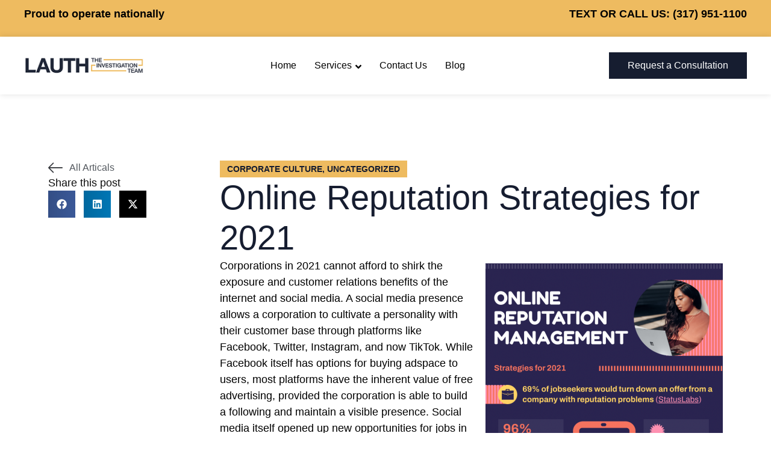

--- FILE ---
content_type: text/html; charset=UTF-8
request_url: https://lauthinvestigations.com/online-reputation-management-strategies-for-2021/
body_size: 47988
content:
<!doctype html>
<html lang="en-US">
<head><script>if(navigator.userAgent.match(/MSIE|Internet Explorer/i)||navigator.userAgent.match(/Trident\/7\..*?rv:11/i)){var href=document.location.href;if(!href.match(/[?&]nowprocket/)){if(href.indexOf("?")==-1){if(href.indexOf("#")==-1){document.location.href=href+"?nowprocket=1"}else{document.location.href=href.replace("#","?nowprocket=1#")}}else{if(href.indexOf("#")==-1){document.location.href=href+"&nowprocket=1"}else{document.location.href=href.replace("#","&nowprocket=1#")}}}}</script><script>class RocketLazyLoadScripts{constructor(e){this.v="1.2.3",this.triggerEvents=e,this.userEventHandler=this._triggerListener.bind(this),this.touchStartHandler=this._onTouchStart.bind(this),this.touchMoveHandler=this._onTouchMove.bind(this),this.touchEndHandler=this._onTouchEnd.bind(this),this.clickHandler=this._onClick.bind(this),this.interceptedClicks=[],window.addEventListener("pageshow",t=>{this.persisted=t.persisted}),window.addEventListener("DOMContentLoaded",()=>{this._preconnect3rdParties()}),this.delayedScripts={normal:[],async:[],defer:[]},this.trash=[],this.allJQueries=[]}_addUserInteractionListener(t){if(document.hidden){t._triggerListener();return}this.triggerEvents.forEach(e=>window.addEventListener(e,t.userEventHandler,{passive:!0})),window.addEventListener("touchstart",t.touchStartHandler,{passive:!0}),window.addEventListener("mousedown",t.touchStartHandler),document.addEventListener("visibilitychange",t.userEventHandler)}_removeUserInteractionListener(){this.triggerEvents.forEach(t=>window.removeEventListener(t,this.userEventHandler,{passive:!0})),document.removeEventListener("visibilitychange",this.userEventHandler)}_onTouchStart(t){"HTML"!==t.target.tagName&&(window.addEventListener("touchend",this.touchEndHandler),window.addEventListener("mouseup",this.touchEndHandler),window.addEventListener("touchmove",this.touchMoveHandler,{passive:!0}),window.addEventListener("mousemove",this.touchMoveHandler),t.target.addEventListener("click",this.clickHandler),this._renameDOMAttribute(t.target,"onclick","rocket-onclick"),this._pendingClickStarted())}_onTouchMove(t){window.removeEventListener("touchend",this.touchEndHandler),window.removeEventListener("mouseup",this.touchEndHandler),window.removeEventListener("touchmove",this.touchMoveHandler,{passive:!0}),window.removeEventListener("mousemove",this.touchMoveHandler),t.target.removeEventListener("click",this.clickHandler),this._renameDOMAttribute(t.target,"rocket-onclick","onclick"),this._pendingClickFinished()}_onTouchEnd(t){window.removeEventListener("touchend",this.touchEndHandler),window.removeEventListener("mouseup",this.touchEndHandler),window.removeEventListener("touchmove",this.touchMoveHandler,{passive:!0}),window.removeEventListener("mousemove",this.touchMoveHandler)}_onClick(t){t.target.removeEventListener("click",this.clickHandler),this._renameDOMAttribute(t.target,"rocket-onclick","onclick"),this.interceptedClicks.push(t),t.preventDefault(),t.stopPropagation(),t.stopImmediatePropagation(),this._pendingClickFinished()}_replayClicks(){window.removeEventListener("touchstart",this.touchStartHandler,{passive:!0}),window.removeEventListener("mousedown",this.touchStartHandler),this.interceptedClicks.forEach(t=>{t.target.dispatchEvent(new MouseEvent("click",{view:t.view,bubbles:!0,cancelable:!0}))})}_waitForPendingClicks(){return new Promise(t=>{this._isClickPending?this._pendingClickFinished=t:t()})}_pendingClickStarted(){this._isClickPending=!0}_pendingClickFinished(){this._isClickPending=!1}_renameDOMAttribute(t,e,r){t.hasAttribute&&t.hasAttribute(e)&&(event.target.setAttribute(r,event.target.getAttribute(e)),event.target.removeAttribute(e))}_triggerListener(){this._removeUserInteractionListener(this),"loading"===document.readyState?document.addEventListener("DOMContentLoaded",this._loadEverythingNow.bind(this)):this._loadEverythingNow()}_preconnect3rdParties(){let t=[];document.querySelectorAll("script[type=rocketlazyloadscript]").forEach(e=>{if(e.hasAttribute("src")){let r=new URL(e.src).origin;r!==location.origin&&t.push({src:r,crossOrigin:e.crossOrigin||"module"===e.getAttribute("data-rocket-type")})}}),t=[...new Map(t.map(t=>[JSON.stringify(t),t])).values()],this._batchInjectResourceHints(t,"preconnect")}async _loadEverythingNow(){this.lastBreath=Date.now(),this._delayEventListeners(this),this._delayJQueryReady(this),this._handleDocumentWrite(),this._registerAllDelayedScripts(),this._preloadAllScripts(),await this._loadScriptsFromList(this.delayedScripts.normal),await this._loadScriptsFromList(this.delayedScripts.defer),await this._loadScriptsFromList(this.delayedScripts.async);try{await this._triggerDOMContentLoaded(),await this._triggerWindowLoad()}catch(t){console.error(t)}window.dispatchEvent(new Event("rocket-allScriptsLoaded")),this._waitForPendingClicks().then(()=>{this._replayClicks()}),this._emptyTrash()}_registerAllDelayedScripts(){document.querySelectorAll("script[type=rocketlazyloadscript]").forEach(t=>{t.hasAttribute("data-rocket-src")?t.hasAttribute("async")&&!1!==t.async?this.delayedScripts.async.push(t):t.hasAttribute("defer")&&!1!==t.defer||"module"===t.getAttribute("data-rocket-type")?this.delayedScripts.defer.push(t):this.delayedScripts.normal.push(t):this.delayedScripts.normal.push(t)})}async _transformScript(t){return new Promise((await this._littleBreath(),navigator.userAgent.indexOf("Firefox/")>0||""===navigator.vendor)?e=>{let r=document.createElement("script");[...t.attributes].forEach(t=>{let e=t.nodeName;"type"!==e&&("data-rocket-type"===e&&(e="type"),"data-rocket-src"===e&&(e="src"),r.setAttribute(e,t.nodeValue))}),t.text&&(r.text=t.text),r.hasAttribute("src")?(r.addEventListener("load",e),r.addEventListener("error",e)):(r.text=t.text,e());try{t.parentNode.replaceChild(r,t)}catch(i){e()}}:async e=>{function r(){t.setAttribute("data-rocket-status","failed"),e()}try{let i=t.getAttribute("data-rocket-type"),n=t.getAttribute("data-rocket-src");t.text,i?(t.type=i,t.removeAttribute("data-rocket-type")):t.removeAttribute("type"),t.addEventListener("load",function r(){t.setAttribute("data-rocket-status","executed"),e()}),t.addEventListener("error",r),n?(t.removeAttribute("data-rocket-src"),t.src=n):t.src="data:text/javascript;base64,"+window.btoa(unescape(encodeURIComponent(t.text)))}catch(s){r()}})}async _loadScriptsFromList(t){let e=t.shift();return e&&e.isConnected?(await this._transformScript(e),this._loadScriptsFromList(t)):Promise.resolve()}_preloadAllScripts(){this._batchInjectResourceHints([...this.delayedScripts.normal,...this.delayedScripts.defer,...this.delayedScripts.async],"preload")}_batchInjectResourceHints(t,e){var r=document.createDocumentFragment();t.forEach(t=>{let i=t.getAttribute&&t.getAttribute("data-rocket-src")||t.src;if(i){let n=document.createElement("link");n.href=i,n.rel=e,"preconnect"!==e&&(n.as="script"),t.getAttribute&&"module"===t.getAttribute("data-rocket-type")&&(n.crossOrigin=!0),t.crossOrigin&&(n.crossOrigin=t.crossOrigin),t.integrity&&(n.integrity=t.integrity),r.appendChild(n),this.trash.push(n)}}),document.head.appendChild(r)}_delayEventListeners(t){let e={};function r(t,r){!function t(r){!e[r]&&(e[r]={originalFunctions:{add:r.addEventListener,remove:r.removeEventListener},eventsToRewrite:[]},r.addEventListener=function(){arguments[0]=i(arguments[0]),e[r].originalFunctions.add.apply(r,arguments)},r.removeEventListener=function(){arguments[0]=i(arguments[0]),e[r].originalFunctions.remove.apply(r,arguments)});function i(t){return e[r].eventsToRewrite.indexOf(t)>=0?"rocket-"+t:t}}(t),e[t].eventsToRewrite.push(r)}function i(t,e){let r=t[e];Object.defineProperty(t,e,{get:()=>r||function(){},set(i){t["rocket"+e]=r=i}})}r(document,"DOMContentLoaded"),r(window,"DOMContentLoaded"),r(window,"load"),r(window,"pageshow"),r(document,"readystatechange"),i(document,"onreadystatechange"),i(window,"onload"),i(window,"onpageshow")}_delayJQueryReady(t){let e;function r(r){if(r&&r.fn&&!t.allJQueries.includes(r)){r.fn.ready=r.fn.init.prototype.ready=function(e){return t.domReadyFired?e.bind(document)(r):document.addEventListener("rocket-DOMContentLoaded",()=>e.bind(document)(r)),r([])};let i=r.fn.on;r.fn.on=r.fn.init.prototype.on=function(){if(this[0]===window){function t(t){return t.split(" ").map(t=>"load"===t||0===t.indexOf("load.")?"rocket-jquery-load":t).join(" ")}"string"==typeof arguments[0]||arguments[0]instanceof String?arguments[0]=t(arguments[0]):"object"==typeof arguments[0]&&Object.keys(arguments[0]).forEach(e=>{let r=arguments[0][e];delete arguments[0][e],arguments[0][t(e)]=r})}return i.apply(this,arguments),this},t.allJQueries.push(r)}e=r}r(window.jQuery),Object.defineProperty(window,"jQuery",{get:()=>e,set(t){r(t)}})}async _triggerDOMContentLoaded(){this.domReadyFired=!0,await this._littleBreath(),document.dispatchEvent(new Event("rocket-DOMContentLoaded")),await this._littleBreath(),window.dispatchEvent(new Event("rocket-DOMContentLoaded")),await this._littleBreath(),document.dispatchEvent(new Event("rocket-readystatechange")),await this._littleBreath(),document.rocketonreadystatechange&&document.rocketonreadystatechange()}async _triggerWindowLoad(){await this._littleBreath(),window.dispatchEvent(new Event("rocket-load")),await this._littleBreath(),window.rocketonload&&window.rocketonload(),await this._littleBreath(),this.allJQueries.forEach(t=>t(window).trigger("rocket-jquery-load")),await this._littleBreath();let t=new Event("rocket-pageshow");t.persisted=this.persisted,window.dispatchEvent(t),await this._littleBreath(),window.rocketonpageshow&&window.rocketonpageshow({persisted:this.persisted})}_handleDocumentWrite(){let t=new Map;document.write=document.writeln=function(e){let r=document.currentScript;r||console.error("WPRocket unable to document.write this: "+e);let i=document.createRange(),n=r.parentElement,s=t.get(r);void 0===s&&(s=r.nextSibling,t.set(r,s));let a=document.createDocumentFragment();i.setStart(a,0),a.appendChild(i.createContextualFragment(e)),n.insertBefore(a,s)}}async _littleBreath(){Date.now()-this.lastBreath>45&&(await this._requestAnimFrame(),this.lastBreath=Date.now())}async _requestAnimFrame(){return document.hidden?new Promise(t=>setTimeout(t)):new Promise(t=>requestAnimationFrame(t))}_emptyTrash(){this.trash.forEach(t=>t.remove())}}</script>
	<meta charset="UTF-8">
	<meta name="viewport" content="width=device-width, initial-scale=1">
	<link rel="profile" href="https://gmpg.org/xfn/11">
	<meta name='robots' content='index, follow, max-image-preview:large, max-snippet:-1, max-video-preview:-1' />
	<style></style>
	
<!-- Google Tag Manager for WordPress by gtm4wp.com -->
<script data-cfasync="false" data-pagespeed-no-defer>
	var gtm4wp_datalayer_name = "dataLayer";
	var dataLayer = dataLayer || [];
</script>
<!-- End Google Tag Manager for WordPress by gtm4wp.com -->
	<!-- This site is optimized with the Yoast SEO plugin v26.8 - https://yoast.com/product/yoast-seo-wordpress/ -->
	<title>Online Reputation Management Strategies for 2021</title>
<link data-rocket-prefetch href="https://www.googletagmanager.com" rel="dns-prefetch">
<style id="wpr-usedcss">img:is([sizes=auto i],[sizes^="auto," i]){contain-intrinsic-size:3000px 1500px}@-webkit-keyframes jkit-fadeinup{from{opacity:0;-webkit-transform:translate3d(0,30px,0);transform:translate3d(0,30px,0)}to{opacity:1;-webkit-transform:none;transform:none}}@keyframes jkit-fadeinup{from{opacity:0;-webkit-transform:translate3d(0,30px,0);transform:translate3d(0,30px,0)}to{opacity:1;-webkit-transform:none;transform:none}}.jkit-color-scheme{--jkit-bg-color:#ffffff;--jkit-border-color:#eaeaeb;--jkit-txt-color:#575A5F;--jkit-txt-h-color:#181D23;--jkit-txt-a-color:#0058E6;--jkit-txt-m-color:#96989B;--jkit-txt-alt-color:#ffffff;--jkit-form-border-color:#D5D5D7;--jkit-form-bg-color:transparent;--jkit-form-txt-color:#181D23;--jkit-btn-txt-color:#ffffff;--jkit-btn-bg-color:#0058E6;--jkit-btn-bg-hover-color:#0048bd;--jkit-selection-bg-color:#d8a600;--jkit-element-bg-color:#80b1ff;--jkit-element-darken-bg-color:#0058E6;--jkit-element-lighten-bg-color:#e6f0ff;--jkit-success-bg-color:#75ffd8;--jkit-success-border-color:#007f5b;--jkit-error-bg-color:#ffcccc;--jkit-error-border-color:#d60000}.jkit-nav-menu-loaded{overflow-x:hidden;overflow-y:visible}.jeg-elementor-kit.jkit-pagination-disable.loaded .jkit-ajax-loaded{-webkit-animation-duration:.4s;animation-duration:.4s;-webkit-animation-fill-mode:both;animation-fill-mode:both;-webkit-animation-name:jkit-fadeinup;animation-name:jkit-fadeinup}.jeg-elementor-kit .jkit-block-pagination{margin:0 0 30px;text-align:center}.jeg-elementor-kit .jkit-block-pagination .jkit-block-scrollload{display:inline-block;text-align:center;cursor:pointer;border:1px solid var(--jkit-border-color,#eaeaeb);-webkit-box-shadow:0 2px 4px rgba(0,0,0,.08);-o-box-shadow:0 2px 4px rgba(0,0,0,.08);box-shadow:0 2px 4px rgba(0,0,0,.08);padding:.6rem 1.5rem;font-size:.875rem;line-height:1.5;border-radius:3px;-webkit-transition:.25s;transition:.25s ease;color:var(--jkit-txt-color)}.jeg-elementor-kit .jkit-block-pagination .jkit-block-scrollload a{display:inline-block;color:var(--jkit-txt-color)}.jeg-elementor-kit .jkit-block-pagination .jkit-block-scrollload svg{fill:var(--jkit-txt-color)}.jeg-elementor-kit .jkit-block-pagination .jkit-block-scrollload.icon-position-after i{margin-left:6px}.jeg-elementor-kit .jkit-block-pagination .jkit-block-scrollload i{position:relative;top:1px}.jeg-elementor-kit button:active,.jeg-elementor-kit button:hover{background:0 0;border:none}.jeg-elementor-kit button:focus{outline:0}.jeg-elementor-kit .thumbnail-container{line-height:0}.jeg-elementor-kit svg{width:16px;height:auto}.jkit-preloader-overlay{width:100%;height:100%;position:absolute;top:0;left:0;background:hsla(0,0%,100%,.9);display:none;z-index:99}.elementor-element svg{width:1em;fill:currentColor}.jeg-elementor-kit.jkit-nav-menu .jkit-hamburger-menu{position:relative;float:right;display:none;color:var(--jkit-txt-color);border:solid 1px var(--jkit-border-color)}.jeg-elementor-kit.jkit-nav-menu .jkit-hamburger-menu svg{fill:var(--jkit-txt-color)}.jeg-elementor-kit.jkit-nav-menu .jkit-hamburger-menu.hover-gradient{overflow:hidden;position:relative}.jeg-elementor-kit.jkit-nav-menu .jkit-hamburger-menu.hover-gradient span{position:relative;z-index:1}.jeg-elementor-kit.jkit-nav-menu .jkit-hamburger-menu.hover-gradient:before{content:"";position:absolute;top:0;left:0;bottom:0;right:0;opacity:0;-webkit-transition-duration:inherit;transition-duration:inherit}.jeg-elementor-kit.jkit-nav-menu .jkit-hamburger-menu.hover-gradient:hover:before{opacity:1}.jeg-elementor-kit.jkit-nav-menu .jkit-menu-wrapper{z-index:1000}.jeg-elementor-kit.jkit-nav-menu .jkit-menu-wrapper .jkit-nav-identity-panel .jkit-nav-site-title{display:none}.jeg-elementor-kit.jkit-nav-menu .jkit-menu-wrapper .jkit-nav-identity-panel .jkit-nav-site-title .jkit-nav-logo{margin:5px 0;padding:5px;display:block}.jeg-elementor-kit.jkit-nav-menu .jkit-menu-wrapper .jkit-nav-identity-panel .jkit-nav-site-title .jkit-nav-logo img{max-width:360px;height:auto}@media screen and (max-width:1024px){.jeg-elementor-kit.jkit-nav-menu .jkit-menu-wrapper .jkit-nav-identity-panel .jkit-nav-site-title .jkit-nav-logo img{max-width:260px}}@media screen and (max-width:768px){.jeg-elementor-kit.jkit-nav-menu .jkit-menu-wrapper .jkit-nav-identity-panel .jkit-nav-site-title .jkit-nav-logo img{max-width:240px}}.jeg-elementor-kit.jkit-nav-menu .jkit-menu-wrapper .jkit-nav-identity-panel .jkit-close-menu{float:right;display:none;color:var(--jkit-txt-color);border:solid 1px var(--jkit-border-color);padding:8px;margin:12px;width:45px;border-radius:3px;position:relative;z-index:10}.jeg-elementor-kit.jkit-nav-menu .jkit-menu-wrapper .jkit-nav-identity-panel .jkit-close-menu svg{fill:var(--jkit-txt-color)}.jeg-elementor-kit.jkit-nav-menu .jkit-menu-wrapper .jkit-nav-identity-panel .jkit-close-menu.hover-gradient{overflow:hidden;position:relative}.jeg-elementor-kit.jkit-nav-menu .jkit-menu-wrapper .jkit-nav-identity-panel .jkit-close-menu.hover-gradient span{position:relative;z-index:1}.jeg-elementor-kit.jkit-nav-menu .jkit-menu-wrapper .jkit-nav-identity-panel .jkit-close-menu.hover-gradient:before{content:"";position:absolute;top:0;left:0;bottom:0;right:0;opacity:0;-webkit-transition-duration:inherit;transition-duration:inherit}.jeg-elementor-kit.jkit-nav-menu .jkit-menu-wrapper .jkit-nav-identity-panel .jkit-close-menu.hover-gradient:hover:before{opacity:1}.jeg-elementor-kit.jkit-nav-menu .jkit-menu-wrapper :not(.active) .jkit-menu,.jeg-elementor-kit.jkit-nav-menu .jkit-menu-wrapper :not(.active) .jkit-menu>li>a{display:-webkit-box;display:-ms-flexbox;display:flex}.jeg-elementor-kit.jkit-nav-menu .jkit-menu-wrapper .jkit-menu{height:100%;padding-left:0;margin-bottom:0;list-style:none;margin-left:0}.jeg-elementor-kit.jkit-nav-menu .jkit-menu-wrapper .jkit-menu>li{margin:0;padding:0;list-style:none}.jeg-elementor-kit.jkit-nav-menu .jkit-menu-wrapper .jkit-menu>li>a{color:#707070;padding:0 15px;font-size:15px;-webkit-transition:.4s;transition:all .4s ease;text-transform:none;font-weight:500;letter-spacing:normal;height:100%;-webkit-box-align:center;-ms-flex-align:center;align-items:center;text-decoration:none}.jeg-elementor-kit.jkit-nav-menu .jkit-menu-wrapper .jkit-menu li{position:relative;display:-webkit-box;display:-ms-flexbox;display:flex}.jeg-elementor-kit.jkit-nav-menu .jkit-menu-wrapper .jkit-menu li>a{padding:15px;color:#000;font-size:14px;font-weight:400;width:100%}.jeg-elementor-kit.jkit-nav-menu .jkit-menu-wrapper .jkit-menu li>a svg{fill:#000;width:14px}.jeg-elementor-kit.jkit-nav-menu .jkit-menu-wrapper .jkit-menu li.hover-gradient a{overflow:hidden;position:relative}.jeg-elementor-kit.jkit-nav-menu .jkit-menu-wrapper .jkit-menu li.hover-gradient a span{position:relative;z-index:1}.jeg-elementor-kit.jkit-nav-menu .jkit-menu-wrapper .jkit-menu li.hover-gradient a:before{content:"";position:absolute;top:0;left:0;bottom:0;right:0;opacity:0;-webkit-transition-duration:inherit;transition-duration:inherit}.jeg-elementor-kit.jkit-nav-menu .jkit-menu-wrapper .jkit-menu li.hover-gradient a:hover:before{opacity:1}.jeg-elementor-kit.jkit-nav-menu .jkit-menu-wrapper .jkit-menu li.menu-item-has-children .sub-menu{-webkit-box-shadow:0 10px 30px 0 rgba(45,45,45,.2);box-shadow:0 10px 30px 0 rgba(45,45,45,.2);background:var(--jkit-bg-color);position:absolute;max-height:none;margin:0}.jeg-elementor-kit.jkit-nav-menu .jkit-menu-wrapper .jkit-menu li.menu-item-has-children:hover{z-index:1001}.jeg-elementor-kit.jkit-nav-menu .jkit-menu-wrapper .jkit-menu li.menu-item-has-children:hover>.sub-menu{opacity:1;visibility:visible}.jeg-elementor-kit.jkit-nav-menu .jkit-menu-wrapper .jkit-menu li.menu-item-has-children>a i,.jeg-elementor-kit.jkit-nav-menu .jkit-menu-wrapper .jkit-menu li.menu-item-has-children>a svg{margin-left:5px}.jeg-elementor-kit.jkit-nav-menu .jkit-menu-wrapper .jkit-menu .jkit-mega-menu-wrapper,.jeg-elementor-kit.jkit-nav-menu .jkit-menu-wrapper .jkit-menu .sub-menu{border-radius:0;margin:auto;padding:0;list-style:none;-webkit-transition:.4s;transition:all .4s ease;opacity:0;visibility:hidden;z-index:1000;top:100%}.jeg-elementor-kit.jkit-nav-menu .jkit-menu-wrapper .jkit-menu .jkit-mega-menu-wrapper>li>.jkit-mega-menu-wrapper,.jeg-elementor-kit.jkit-nav-menu .jkit-menu-wrapper .jkit-menu .jkit-mega-menu-wrapper>li>.sub-menu,.jeg-elementor-kit.jkit-nav-menu .jkit-menu-wrapper .jkit-menu .sub-menu>li>.jkit-mega-menu-wrapper,.jeg-elementor-kit.jkit-nav-menu .jkit-menu-wrapper .jkit-menu .sub-menu>li>.sub-menu{left:100%;top:0}body[data-elementor-device-mode=mobile] .jeg-elementor-kit.jkit-nav-menu.break-point-tablet .jkit-hamburger-menu,body[data-elementor-device-mode=mobile_extra] .jeg-elementor-kit.jkit-nav-menu.break-point-tablet .jkit-hamburger-menu,body[data-elementor-device-mode=tablet] .jeg-elementor-kit.jkit-nav-menu.break-point-tablet .jkit-hamburger-menu{display:block}body[data-elementor-device-mode=mobile] .jeg-elementor-kit.jkit-nav-menu.break-point-tablet .jkit-menu-wrapper,body[data-elementor-device-mode=mobile_extra] .jeg-elementor-kit.jkit-nav-menu.break-point-tablet .jkit-menu-wrapper,body[data-elementor-device-mode=tablet] .jeg-elementor-kit.jkit-nav-menu.break-point-tablet .jkit-menu-wrapper{width:100%;max-width:360px;border-radius:0;background-color:#f7f7f7;width:100%;position:fixed;top:0;left:-110%;height:100%!important;-webkit-box-shadow:0 10px 30px 0 rgba(255,165,0,0);box-shadow:0 10px 30px 0 rgba(255,165,0,0);overflow-y:auto;overflow-x:hidden;padding-top:0;padding-left:0;padding-right:0;display:-webkit-box;display:-ms-flexbox;display:flex;-webkit-box-orient:vertical;-webkit-box-direction:reverse;-ms-flex-direction:column-reverse;flex-direction:column-reverse;-webkit-box-pack:end;-ms-flex-pack:end;justify-content:flex-end;-webkit-transition:left .6s cubic-bezier(.6,.1,.68,.53),width .6s,background-color .1s .6s;transition:left .6s cubic-bezier(.6,.1,.68,.53),width .6s,background-color .1s .6s}body[data-elementor-device-mode=mobile] .jeg-elementor-kit.jkit-nav-menu.break-point-tablet .jkit-menu-wrapper.active,body[data-elementor-device-mode=mobile_extra] .jeg-elementor-kit.jkit-nav-menu.break-point-tablet .jkit-menu-wrapper.active,body[data-elementor-device-mode=tablet] .jeg-elementor-kit.jkit-nav-menu.break-point-tablet .jkit-menu-wrapper.active{left:0;-webkit-transition:left .6s cubic-bezier(.6,.1,.68,.53),width .6s,background-color .6s;transition:left .6s cubic-bezier(.6,.1,.68,.53),width .6s,background-color .6s}body[data-elementor-device-mode=mobile] .jeg-elementor-kit.jkit-nav-menu.break-point-tablet .jkit-menu-wrapper .jkit-menu-container,body[data-elementor-device-mode=mobile_extra] .jeg-elementor-kit.jkit-nav-menu.break-point-tablet .jkit-menu-wrapper .jkit-menu-container,body[data-elementor-device-mode=tablet] .jeg-elementor-kit.jkit-nav-menu.break-point-tablet .jkit-menu-wrapper .jkit-menu-container{overflow-y:hidden}body[data-elementor-device-mode=mobile] .jeg-elementor-kit.jkit-nav-menu.break-point-tablet .jkit-menu-wrapper .jkit-nav-identity-panel,body[data-elementor-device-mode=mobile_extra] .jeg-elementor-kit.jkit-nav-menu.break-point-tablet .jkit-menu-wrapper .jkit-nav-identity-panel,body[data-elementor-device-mode=tablet] .jeg-elementor-kit.jkit-nav-menu.break-point-tablet .jkit-menu-wrapper .jkit-nav-identity-panel{padding:10px 0;display:block;position:relative;z-index:5;width:100%}body[data-elementor-device-mode=mobile] .jeg-elementor-kit.jkit-nav-menu.break-point-tablet .jkit-menu-wrapper .jkit-nav-identity-panel .jkit-nav-site-title,body[data-elementor-device-mode=mobile_extra] .jeg-elementor-kit.jkit-nav-menu.break-point-tablet .jkit-menu-wrapper .jkit-nav-identity-panel .jkit-nav-site-title,body[data-elementor-device-mode=tablet] .jeg-elementor-kit.jkit-nav-menu.break-point-tablet .jkit-menu-wrapper .jkit-nav-identity-panel .jkit-nav-site-title{display:inline-block}body[data-elementor-device-mode=mobile] .jeg-elementor-kit.jkit-nav-menu.break-point-tablet .jkit-menu-wrapper .jkit-nav-identity-panel .jkit-close-menu,body[data-elementor-device-mode=mobile_extra] .jeg-elementor-kit.jkit-nav-menu.break-point-tablet .jkit-menu-wrapper .jkit-nav-identity-panel .jkit-close-menu,body[data-elementor-device-mode=tablet] .jeg-elementor-kit.jkit-nav-menu.break-point-tablet .jkit-menu-wrapper .jkit-nav-identity-panel .jkit-close-menu{display:block}body[data-elementor-device-mode=mobile] .jeg-elementor-kit.jkit-nav-menu.break-point-tablet .jkit-menu-wrapper .jkit-menu,body[data-elementor-device-mode=mobile_extra] .jeg-elementor-kit.jkit-nav-menu.break-point-tablet .jkit-menu-wrapper .jkit-menu,body[data-elementor-device-mode=tablet] .jeg-elementor-kit.jkit-nav-menu.break-point-tablet .jkit-menu-wrapper .jkit-menu{display:block!important;height:100%;overflow-y:auto;overflow-x:hidden}body[data-elementor-device-mode=mobile] .jeg-elementor-kit.jkit-nav-menu.break-point-tablet .jkit-menu-wrapper .jkit-menu li.menu-item-has-children>a i,body[data-elementor-device-mode=mobile] .jeg-elementor-kit.jkit-nav-menu.break-point-tablet .jkit-menu-wrapper .jkit-menu li.menu-item-has-children>a svg,body[data-elementor-device-mode=mobile_extra] .jeg-elementor-kit.jkit-nav-menu.break-point-tablet .jkit-menu-wrapper .jkit-menu li.menu-item-has-children>a i,body[data-elementor-device-mode=mobile_extra] .jeg-elementor-kit.jkit-nav-menu.break-point-tablet .jkit-menu-wrapper .jkit-menu li.menu-item-has-children>a svg,body[data-elementor-device-mode=tablet] .jeg-elementor-kit.jkit-nav-menu.break-point-tablet .jkit-menu-wrapper .jkit-menu li.menu-item-has-children>a i,body[data-elementor-device-mode=tablet] .jeg-elementor-kit.jkit-nav-menu.break-point-tablet .jkit-menu-wrapper .jkit-menu li.menu-item-has-children>a svg{margin-left:auto;border:1px solid var(--jkit-border-color);border-radius:3px}body[data-elementor-device-mode=mobile] .jeg-elementor-kit.jkit-nav-menu.break-point-tablet .jkit-menu-wrapper .jkit-menu li.menu-item-has-children>a i,body[data-elementor-device-mode=mobile_extra] .jeg-elementor-kit.jkit-nav-menu.break-point-tablet .jkit-menu-wrapper .jkit-menu li.menu-item-has-children>a i,body[data-elementor-device-mode=tablet] .jeg-elementor-kit.jkit-nav-menu.break-point-tablet .jkit-menu-wrapper .jkit-menu li.menu-item-has-children>a i{padding:4px 15px}body[data-elementor-device-mode=mobile] .jeg-elementor-kit.jkit-nav-menu.break-point-tablet .jkit-menu-wrapper .jkit-menu li.menu-item-has-children .jkit-mega-menu-wrapper,body[data-elementor-device-mode=mobile] .jeg-elementor-kit.jkit-nav-menu.break-point-tablet .jkit-menu-wrapper .jkit-menu li.menu-item-has-children .sub-menu,body[data-elementor-device-mode=mobile_extra] .jeg-elementor-kit.jkit-nav-menu.break-point-tablet .jkit-menu-wrapper .jkit-menu li.menu-item-has-children .jkit-mega-menu-wrapper,body[data-elementor-device-mode=mobile_extra] .jeg-elementor-kit.jkit-nav-menu.break-point-tablet .jkit-menu-wrapper .jkit-menu li.menu-item-has-children .sub-menu,body[data-elementor-device-mode=tablet] .jeg-elementor-kit.jkit-nav-menu.break-point-tablet .jkit-menu-wrapper .jkit-menu li.menu-item-has-children .jkit-mega-menu-wrapper,body[data-elementor-device-mode=tablet] .jeg-elementor-kit.jkit-nav-menu.break-point-tablet .jkit-menu-wrapper .jkit-menu li.menu-item-has-children .sub-menu{position:inherit;-webkit-box-shadow:none;box-shadow:none;background:0 0}body[data-elementor-device-mode=mobile] .jeg-elementor-kit.jkit-nav-menu.break-point-tablet .jkit-menu-wrapper .jkit-menu li,body[data-elementor-device-mode=mobile_extra] .jeg-elementor-kit.jkit-nav-menu.break-point-tablet .jkit-menu-wrapper .jkit-menu li,body[data-elementor-device-mode=tablet] .jeg-elementor-kit.jkit-nav-menu.break-point-tablet .jkit-menu-wrapper .jkit-menu li{display:block;width:100%;position:inherit}body[data-elementor-device-mode=mobile] .jeg-elementor-kit.jkit-nav-menu.break-point-tablet .jkit-menu-wrapper .jkit-menu li .jkit-mega-menu-wrapper,body[data-elementor-device-mode=mobile] .jeg-elementor-kit.jkit-nav-menu.break-point-tablet .jkit-menu-wrapper .jkit-menu li .sub-menu,body[data-elementor-device-mode=mobile_extra] .jeg-elementor-kit.jkit-nav-menu.break-point-tablet .jkit-menu-wrapper .jkit-menu li .jkit-mega-menu-wrapper,body[data-elementor-device-mode=mobile_extra] .jeg-elementor-kit.jkit-nav-menu.break-point-tablet .jkit-menu-wrapper .jkit-menu li .sub-menu,body[data-elementor-device-mode=tablet] .jeg-elementor-kit.jkit-nav-menu.break-point-tablet .jkit-menu-wrapper .jkit-menu li .jkit-mega-menu-wrapper,body[data-elementor-device-mode=tablet] .jeg-elementor-kit.jkit-nav-menu.break-point-tablet .jkit-menu-wrapper .jkit-menu li .sub-menu{display:none;max-height:2500px;opacity:0;visibility:hidden;-webkit-transition:max-height 5s ease-out;transition:max-height 5s ease-out;position:static}body[data-elementor-device-mode=mobile] .jeg-elementor-kit.jkit-nav-menu.break-point-tablet .jkit-menu-wrapper .jkit-menu li .jkit-mega-menu-wrapper.dropdown-open,body[data-elementor-device-mode=mobile] .jeg-elementor-kit.jkit-nav-menu.break-point-tablet .jkit-menu-wrapper .jkit-menu li .sub-menu.dropdown-open,body[data-elementor-device-mode=mobile_extra] .jeg-elementor-kit.jkit-nav-menu.break-point-tablet .jkit-menu-wrapper .jkit-menu li .jkit-mega-menu-wrapper.dropdown-open,body[data-elementor-device-mode=mobile_extra] .jeg-elementor-kit.jkit-nav-menu.break-point-tablet .jkit-menu-wrapper .jkit-menu li .sub-menu.dropdown-open,body[data-elementor-device-mode=tablet] .jeg-elementor-kit.jkit-nav-menu.break-point-tablet .jkit-menu-wrapper .jkit-menu li .jkit-mega-menu-wrapper.dropdown-open,body[data-elementor-device-mode=tablet] .jeg-elementor-kit.jkit-nav-menu.break-point-tablet .jkit-menu-wrapper .jkit-menu li .sub-menu.dropdown-open{display:block;opacity:1;visibility:visible}body[data-elementor-device-mode=mobile] .jeg-elementor-kit.jkit-nav-menu.break-point-tablet .jkit-menu-wrapper .jkit-menu li>a,body[data-elementor-device-mode=mobile_extra] .jeg-elementor-kit.jkit-nav-menu.break-point-tablet .jkit-menu-wrapper .jkit-menu li>a,body[data-elementor-device-mode=tablet] .jeg-elementor-kit.jkit-nav-menu.break-point-tablet .jkit-menu-wrapper .jkit-menu li>a{display:block!important;width:auto}body[data-elementor-device-mode=mobile] .jeg-elementor-kit.jkit-nav-menu.break-point-tablet .jkit-menu-wrapper .jkit-menu li>a i,body[data-elementor-device-mode=mobile] .jeg-elementor-kit.jkit-nav-menu.break-point-tablet .jkit-menu-wrapper .jkit-menu li>a svg,body[data-elementor-device-mode=mobile_extra] .jeg-elementor-kit.jkit-nav-menu.break-point-tablet .jkit-menu-wrapper .jkit-menu li>a i,body[data-elementor-device-mode=mobile_extra] .jeg-elementor-kit.jkit-nav-menu.break-point-tablet .jkit-menu-wrapper .jkit-menu li>a svg,body[data-elementor-device-mode=tablet] .jeg-elementor-kit.jkit-nav-menu.break-point-tablet .jkit-menu-wrapper .jkit-menu li>a i,body[data-elementor-device-mode=tablet] .jeg-elementor-kit.jkit-nav-menu.break-point-tablet .jkit-menu-wrapper .jkit-menu li>a svg{float:right}body[data-elementor-device-mode=mobile] .jeg-elementor-kit.jkit-nav-menu.break-point-mobile .jkit-hamburger-menu{display:block}body[data-elementor-device-mode=mobile] .jeg-elementor-kit.jkit-nav-menu.break-point-mobile .jkit-menu-wrapper{width:100%;max-width:360px;border-radius:0;background-color:#f7f7f7;width:100%;position:fixed;top:0;left:-110%;height:100%!important;-webkit-box-shadow:0 10px 30px 0 rgba(255,165,0,0);box-shadow:0 10px 30px 0 rgba(255,165,0,0);overflow-y:auto;overflow-x:hidden;padding-top:0;padding-left:0;padding-right:0;display:-webkit-box;display:-ms-flexbox;display:flex;-webkit-box-orient:vertical;-webkit-box-direction:reverse;-ms-flex-direction:column-reverse;flex-direction:column-reverse;-webkit-box-pack:end;-ms-flex-pack:end;justify-content:flex-end;-webkit-transition:left .6s cubic-bezier(.6,.1,.68,.53),width .6s,background-color .1s .6s;transition:left .6s cubic-bezier(.6,.1,.68,.53),width .6s,background-color .1s .6s}body[data-elementor-device-mode=mobile] .jeg-elementor-kit.jkit-nav-menu.break-point-mobile .jkit-menu-wrapper.active{left:0;-webkit-transition:left .6s cubic-bezier(.6,.1,.68,.53),width .6s,background-color .6s;transition:left .6s cubic-bezier(.6,.1,.68,.53),width .6s,background-color .6s}body[data-elementor-device-mode=mobile] .jeg-elementor-kit.jkit-nav-menu.break-point-mobile .jkit-menu-wrapper .jkit-menu-container{overflow-y:hidden}body[data-elementor-device-mode=mobile] .jeg-elementor-kit.jkit-nav-menu.break-point-mobile .jkit-menu-wrapper .jkit-nav-identity-panel{padding:10px 0;display:block;position:relative;z-index:5;width:100%}body[data-elementor-device-mode=mobile] .jeg-elementor-kit.jkit-nav-menu.break-point-mobile .jkit-menu-wrapper .jkit-nav-identity-panel .jkit-nav-site-title{display:inline-block}body[data-elementor-device-mode=mobile] .jeg-elementor-kit.jkit-nav-menu.break-point-mobile .jkit-menu-wrapper .jkit-nav-identity-panel .jkit-close-menu{display:block}body[data-elementor-device-mode=mobile] .jeg-elementor-kit.jkit-nav-menu.break-point-mobile .jkit-menu-wrapper .jkit-menu{display:block!important;height:100%;overflow-y:auto;overflow-x:hidden}body[data-elementor-device-mode=mobile] .jeg-elementor-kit.jkit-nav-menu.break-point-mobile .jkit-menu-wrapper .jkit-menu li.menu-item-has-children>a i,body[data-elementor-device-mode=mobile] .jeg-elementor-kit.jkit-nav-menu.break-point-mobile .jkit-menu-wrapper .jkit-menu li.menu-item-has-children>a svg{margin-left:auto;border:1px solid var(--jkit-border-color);border-radius:3px}body[data-elementor-device-mode=mobile] .jeg-elementor-kit.jkit-nav-menu.break-point-mobile .jkit-menu-wrapper .jkit-menu li.menu-item-has-children>a i{padding:4px 15px}body[data-elementor-device-mode=mobile] .jeg-elementor-kit.jkit-nav-menu.break-point-mobile .jkit-menu-wrapper .jkit-menu li.menu-item-has-children .jkit-mega-menu-wrapper,body[data-elementor-device-mode=mobile] .jeg-elementor-kit.jkit-nav-menu.break-point-mobile .jkit-menu-wrapper .jkit-menu li.menu-item-has-children .sub-menu{position:inherit;-webkit-box-shadow:none;box-shadow:none;background:0 0}body[data-elementor-device-mode=mobile] .jeg-elementor-kit.jkit-nav-menu.break-point-mobile .jkit-menu-wrapper .jkit-menu li{display:block;width:100%;position:inherit}body[data-elementor-device-mode=mobile] .jeg-elementor-kit.jkit-nav-menu.break-point-mobile .jkit-menu-wrapper .jkit-menu li .jkit-mega-menu-wrapper,body[data-elementor-device-mode=mobile] .jeg-elementor-kit.jkit-nav-menu.break-point-mobile .jkit-menu-wrapper .jkit-menu li .sub-menu{display:none;max-height:2500px;opacity:0;visibility:hidden;-webkit-transition:max-height 5s ease-out;transition:max-height 5s ease-out;position:static}body[data-elementor-device-mode=mobile] .jeg-elementor-kit.jkit-nav-menu.break-point-mobile .jkit-menu-wrapper .jkit-menu li .jkit-mega-menu-wrapper.dropdown-open,body[data-elementor-device-mode=mobile] .jeg-elementor-kit.jkit-nav-menu.break-point-mobile .jkit-menu-wrapper .jkit-menu li .sub-menu.dropdown-open{display:block;opacity:1;visibility:visible}body[data-elementor-device-mode=mobile] .jeg-elementor-kit.jkit-nav-menu.break-point-mobile .jkit-menu-wrapper .jkit-menu li>a{display:block!important;width:auto}body[data-elementor-device-mode=mobile] .jeg-elementor-kit.jkit-nav-menu.break-point-mobile .jkit-menu-wrapper .jkit-menu li>a i,body[data-elementor-device-mode=mobile] .jeg-elementor-kit.jkit-nav-menu.break-point-mobile .jkit-menu-wrapper .jkit-menu li>a svg{float:right}.jeg-elementor-kit.jkit-postblock .jkit-post-category{font-size:.75rem;font-weight:700;letter-spacing:.04em;margin-top:.5rem;margin-bottom:.5rem;display:inline-block}.jeg-elementor-kit.jkit-postblock .jkit-post-category a{color:var(--jkit-txt-a-color)}.jeg-elementor-kit.jkit-postblock .jkit-post-title{font-size:1rem;line-height:1.3;margin-top:.5rem;margin-bottom:.5rem}.jeg-elementor-kit.jkit-postblock .jkit-post-title a{color:var(--jkit-txt-h-color,#181d23)}.jeg-elementor-kit.jkit-postblock .jkit-post-excerpt{font-size:.875rem;margin-top:.5rem;margin-bottom:.5rem}.jeg-elementor-kit.jkit-postblock .jkit-post-excerpt p:last-child{margin-bottom:0}.jeg-elementor-kit.jkit-postblock .jkit-post-meta-bottom{display:-webkit-box;display:-ms-flexbox;display:flex;-webkit-box-align:center;-ms-flex-align:center;align-items:center;font-size:.75rem;-webkit-box-pack:justify;-ms-flex-pack:justify;justify-content:space-between;margin-top:1.5rem}.jeg-elementor-kit.jkit-postblock .jkit-readmore{display:inline-block;color:var(--jkit-btn-txt-color,#fff);text-align:center;vertical-align:middle;background-color:var(--jkit-btn-bg-color,#0058e6);border:1px solid transparent;padding:.5rem .875rem;line-height:1.5;border-radius:3px;-webkit-user-select:none;-moz-user-select:none;-ms-user-select:none;user-select:none;-webkit-transition:.2s;transition:.2s ease}.jeg-elementor-kit.jkit-postblock .jkit-readmore svg{fill:var(--jkit-btn-txt-color,#fff)}.jeg-elementor-kit.jkit-postblock .jkit-posts{display:grid}.jeg-elementor-kit.jkit-postblock .jkit-post{margin-bottom:2rem}.jeg-elementor-kit.jkit-postblock .jkit-thumb{position:relative;overflow:hidden}.jeg-elementor-kit.jkit-postblock .jkit-thumb .thumbnail-container{display:block;position:relative;overflow:hidden;z-index:0;background:var(--jkit-border-color,#eaeaeb);background-position:50%;background-size:cover}.jeg-elementor-kit.jkit-postblock .jkit-thumb .thumbnail-container img{position:absolute;top:50%;left:50%;min-width:100%;min-height:100%;-webkit-transform:translate(-50%,-50%);transform:translate(-50%,-50%);-o-object-fit:cover;object-fit:cover;color:var(--jkit-txt-alt-color,#fafcff);z-index:-1}.jeg-elementor-kit.jkit-postblock .jkit-thumb .thumbnail-container:before{content:"";display:block;position:absolute;top:0;left:0;right:0;width:100%;height:100%;z-index:1;background-color:transparent;-webkit-transition:.2s;transition:all .2s ease}img.emoji{display:inline!important;border:none!important;box-shadow:none!important;height:1em!important;width:1em!important;margin:0 .07em!important;vertical-align:-.1em!important;background:0 0!important;padding:0!important}:where(.wp-block-button__link){border-radius:9999px;box-shadow:none;padding:calc(.667em + 2px) calc(1.333em + 2px);text-decoration:none}:root :where(.wp-block-button .wp-block-button__link.is-style-outline),:root :where(.wp-block-button.is-style-outline>.wp-block-button__link){border:2px solid;padding:.667em 1.333em}:root :where(.wp-block-button .wp-block-button__link.is-style-outline:not(.has-text-color)),:root :where(.wp-block-button.is-style-outline>.wp-block-button__link:not(.has-text-color)){color:currentColor}:root :where(.wp-block-button .wp-block-button__link.is-style-outline:not(.has-background)),:root :where(.wp-block-button.is-style-outline>.wp-block-button__link:not(.has-background)){background-color:initial;background-image:none}:where(.wp-block-calendar table:not(.has-background) th){background:#ddd}:where(.wp-block-columns){margin-bottom:1.75em}:where(.wp-block-columns.has-background){padding:1.25em 2.375em}:where(.wp-block-post-comments input[type=submit]){border:none}:where(.wp-block-cover-image:not(.has-text-color)),:where(.wp-block-cover:not(.has-text-color)){color:#fff}:where(.wp-block-cover-image.is-light:not(.has-text-color)),:where(.wp-block-cover.is-light:not(.has-text-color)){color:#000}:root :where(.wp-block-cover h1:not(.has-text-color)),:root :where(.wp-block-cover h2:not(.has-text-color)),:root :where(.wp-block-cover h3:not(.has-text-color)),:root :where(.wp-block-cover h4:not(.has-text-color)),:root :where(.wp-block-cover h5:not(.has-text-color)),:root :where(.wp-block-cover h6:not(.has-text-color)),:root :where(.wp-block-cover p:not(.has-text-color)){color:inherit}:where(.wp-block-file){margin-bottom:1.5em}:where(.wp-block-file__button){border-radius:2em;display:inline-block;padding:.5em 1em}:where(.wp-block-file__button):where(a):active,:where(.wp-block-file__button):where(a):focus,:where(.wp-block-file__button):where(a):hover,:where(.wp-block-file__button):where(a):visited{box-shadow:none;color:#fff;opacity:.85;text-decoration:none}:where(.wp-block-form-input__input){font-size:1em;margin-bottom:.5em;padding:0 .5em}:where(.wp-block-form-input__input)[type=date],:where(.wp-block-form-input__input)[type=datetime-local],:where(.wp-block-form-input__input)[type=datetime],:where(.wp-block-form-input__input)[type=email],:where(.wp-block-form-input__input)[type=month],:where(.wp-block-form-input__input)[type=number],:where(.wp-block-form-input__input)[type=password],:where(.wp-block-form-input__input)[type=search],:where(.wp-block-form-input__input)[type=tel],:where(.wp-block-form-input__input)[type=text],:where(.wp-block-form-input__input)[type=time],:where(.wp-block-form-input__input)[type=url],:where(.wp-block-form-input__input)[type=week]{border-style:solid;border-width:1px;line-height:2;min-height:2em}:where(.wp-block-group.wp-block-group-is-layout-constrained){position:relative}.wp-block-image>a,.wp-block-image>figure>a{display:inline-block}.wp-block-image img{box-sizing:border-box;height:auto;max-width:100%;vertical-align:bottom}@media not (prefers-reduced-motion){.wp-block-image img.hide{visibility:hidden}.wp-block-image img.show{animation:.4s show-content-image}}.wp-block-image .alignright,.wp-block-image.alignright{display:table}.wp-block-image .alignright{float:right;margin:.5em 0 .5em 1em}.wp-block-image :where(figcaption){margin-bottom:1em;margin-top:.5em}:root :where(.wp-block-image.is-style-rounded img,.wp-block-image .is-style-rounded img){border-radius:9999px}.wp-block-image figure{margin:0}@keyframes show-content-image{0%{visibility:hidden}99%{visibility:hidden}to{visibility:visible}}:where(.wp-block-latest-comments:not([style*=line-height] .wp-block-latest-comments__comment)){line-height:1.1}:where(.wp-block-latest-comments:not([style*=line-height] .wp-block-latest-comments__comment-excerpt p)){line-height:1.8}:root :where(.wp-block-latest-posts.is-grid){padding:0}:root :where(.wp-block-latest-posts.wp-block-latest-posts__list){padding-left:0}ul{box-sizing:border-box}:root :where(.wp-block-list.has-background){padding:1.25em 2.375em}:where(.wp-block-navigation.has-background .wp-block-navigation-item a:not(.wp-element-button)),:where(.wp-block-navigation.has-background .wp-block-navigation-submenu a:not(.wp-element-button)){padding:.5em 1em}:where(.wp-block-navigation .wp-block-navigation__submenu-container .wp-block-navigation-item a:not(.wp-element-button)),:where(.wp-block-navigation .wp-block-navigation__submenu-container .wp-block-navigation-submenu a:not(.wp-element-button)),:where(.wp-block-navigation .wp-block-navigation__submenu-container .wp-block-navigation-submenu button.wp-block-navigation-item__content),:where(.wp-block-navigation .wp-block-navigation__submenu-container .wp-block-pages-list__item button.wp-block-navigation-item__content){padding:.5em 1em}:root :where(p.has-background){padding:1.25em 2.375em}:where(p.has-text-color:not(.has-link-color)) a{color:inherit}:where(.wp-block-post-comments-form input:not([type=submit])),:where(.wp-block-post-comments-form textarea){border:1px solid #949494;font-family:inherit;font-size:1em}:where(.wp-block-post-comments-form input:where(:not([type=submit]):not([type=checkbox]))),:where(.wp-block-post-comments-form textarea){padding:calc(.667em + 2px)}:where(.wp-block-post-excerpt){box-sizing:border-box;margin-bottom:var(--wp--style--block-gap);margin-top:var(--wp--style--block-gap)}:where(.wp-block-preformatted.has-background){padding:1.25em 2.375em}:where(.wp-block-search__button){border:1px solid #ccc;padding:6px 10px}:where(.wp-block-search__input){appearance:none;border:1px solid #949494;flex-grow:1;font-family:inherit;font-size:inherit;font-style:inherit;font-weight:inherit;letter-spacing:inherit;line-height:inherit;margin-left:0;margin-right:0;min-width:3rem;padding:8px;text-decoration:unset!important;text-transform:inherit}:where(.wp-block-search__button-inside .wp-block-search__inside-wrapper){background-color:#fff;border:1px solid #949494;box-sizing:border-box;padding:4px}:where(.wp-block-search__button-inside .wp-block-search__inside-wrapper) .wp-block-search__input{border:none;border-radius:0;padding:0 4px}:where(.wp-block-search__button-inside .wp-block-search__inside-wrapper) .wp-block-search__input:focus{outline:0}:where(.wp-block-search__button-inside .wp-block-search__inside-wrapper) :where(.wp-block-search__button){padding:4px 8px}:root :where(.wp-block-separator.is-style-dots){height:auto;line-height:1;text-align:center}:root :where(.wp-block-separator.is-style-dots):before{color:currentColor;content:"···";font-family:serif;font-size:1.5em;letter-spacing:2em;padding-left:2em}:root :where(.wp-block-site-logo.is-style-rounded){border-radius:9999px}:where(.wp-block-social-links:not(.is-style-logos-only)) .wp-social-link{background-color:#f0f0f0;color:#444}:where(.wp-block-social-links:not(.is-style-logos-only)) .wp-social-link-amazon{background-color:#f90;color:#fff}:where(.wp-block-social-links:not(.is-style-logos-only)) .wp-social-link-bandcamp{background-color:#1ea0c3;color:#fff}:where(.wp-block-social-links:not(.is-style-logos-only)) .wp-social-link-behance{background-color:#0757fe;color:#fff}:where(.wp-block-social-links:not(.is-style-logos-only)) .wp-social-link-bluesky{background-color:#0a7aff;color:#fff}:where(.wp-block-social-links:not(.is-style-logos-only)) .wp-social-link-codepen{background-color:#1e1f26;color:#fff}:where(.wp-block-social-links:not(.is-style-logos-only)) .wp-social-link-deviantart{background-color:#02e49b;color:#fff}:where(.wp-block-social-links:not(.is-style-logos-only)) .wp-social-link-discord{background-color:#5865f2;color:#fff}:where(.wp-block-social-links:not(.is-style-logos-only)) .wp-social-link-dribbble{background-color:#e94c89;color:#fff}:where(.wp-block-social-links:not(.is-style-logos-only)) .wp-social-link-dropbox{background-color:#4280ff;color:#fff}:where(.wp-block-social-links:not(.is-style-logos-only)) .wp-social-link-etsy{background-color:#f45800;color:#fff}:where(.wp-block-social-links:not(.is-style-logos-only)) .wp-social-link-facebook{background-color:#0866ff;color:#fff}:where(.wp-block-social-links:not(.is-style-logos-only)) .wp-social-link-fivehundredpx{background-color:#000;color:#fff}:where(.wp-block-social-links:not(.is-style-logos-only)) .wp-social-link-flickr{background-color:#0461dd;color:#fff}:where(.wp-block-social-links:not(.is-style-logos-only)) .wp-social-link-foursquare{background-color:#e65678;color:#fff}:where(.wp-block-social-links:not(.is-style-logos-only)) .wp-social-link-github{background-color:#24292d;color:#fff}:where(.wp-block-social-links:not(.is-style-logos-only)) .wp-social-link-goodreads{background-color:#eceadd;color:#382110}:where(.wp-block-social-links:not(.is-style-logos-only)) .wp-social-link-google{background-color:#ea4434;color:#fff}:where(.wp-block-social-links:not(.is-style-logos-only)) .wp-social-link-gravatar{background-color:#1d4fc4;color:#fff}:where(.wp-block-social-links:not(.is-style-logos-only)) .wp-social-link-instagram{background-color:#f00075;color:#fff}:where(.wp-block-social-links:not(.is-style-logos-only)) .wp-social-link-lastfm{background-color:#e21b24;color:#fff}:where(.wp-block-social-links:not(.is-style-logos-only)) .wp-social-link-linkedin{background-color:#0d66c2;color:#fff}:where(.wp-block-social-links:not(.is-style-logos-only)) .wp-social-link-mastodon{background-color:#3288d4;color:#fff}:where(.wp-block-social-links:not(.is-style-logos-only)) .wp-social-link-medium{background-color:#000;color:#fff}:where(.wp-block-social-links:not(.is-style-logos-only)) .wp-social-link-meetup{background-color:#f6405f;color:#fff}:where(.wp-block-social-links:not(.is-style-logos-only)) .wp-social-link-patreon{background-color:#000;color:#fff}:where(.wp-block-social-links:not(.is-style-logos-only)) .wp-social-link-pinterest{background-color:#e60122;color:#fff}:where(.wp-block-social-links:not(.is-style-logos-only)) .wp-social-link-pocket{background-color:#ef4155;color:#fff}:where(.wp-block-social-links:not(.is-style-logos-only)) .wp-social-link-reddit{background-color:#ff4500;color:#fff}:where(.wp-block-social-links:not(.is-style-logos-only)) .wp-social-link-skype{background-color:#0478d7;color:#fff}:where(.wp-block-social-links:not(.is-style-logos-only)) .wp-social-link-snapchat{background-color:#fefc00;color:#fff;stroke:#000}:where(.wp-block-social-links:not(.is-style-logos-only)) .wp-social-link-soundcloud{background-color:#ff5600;color:#fff}:where(.wp-block-social-links:not(.is-style-logos-only)) .wp-social-link-spotify{background-color:#1bd760;color:#fff}:where(.wp-block-social-links:not(.is-style-logos-only)) .wp-social-link-telegram{background-color:#2aabee;color:#fff}:where(.wp-block-social-links:not(.is-style-logos-only)) .wp-social-link-threads{background-color:#000;color:#fff}:where(.wp-block-social-links:not(.is-style-logos-only)) .wp-social-link-tiktok{background-color:#000;color:#fff}:where(.wp-block-social-links:not(.is-style-logos-only)) .wp-social-link-tumblr{background-color:#011835;color:#fff}:where(.wp-block-social-links:not(.is-style-logos-only)) .wp-social-link-twitch{background-color:#6440a4;color:#fff}:where(.wp-block-social-links:not(.is-style-logos-only)) .wp-social-link-twitter{background-color:#1da1f2;color:#fff}:where(.wp-block-social-links:not(.is-style-logos-only)) .wp-social-link-vimeo{background-color:#1eb7ea;color:#fff}:where(.wp-block-social-links:not(.is-style-logos-only)) .wp-social-link-vk{background-color:#4680c2;color:#fff}:where(.wp-block-social-links:not(.is-style-logos-only)) .wp-social-link-wordpress{background-color:#3499cd;color:#fff}:where(.wp-block-social-links:not(.is-style-logos-only)) .wp-social-link-whatsapp{background-color:#25d366;color:#fff}:where(.wp-block-social-links:not(.is-style-logos-only)) .wp-social-link-x{background-color:#000;color:#fff}:where(.wp-block-social-links:not(.is-style-logos-only)) .wp-social-link-yelp{background-color:#d32422;color:#fff}:where(.wp-block-social-links:not(.is-style-logos-only)) .wp-social-link-youtube{background-color:red;color:#fff}:where(.wp-block-social-links.is-style-logos-only) .wp-social-link{background:0 0}:where(.wp-block-social-links.is-style-logos-only) .wp-social-link svg{height:1.25em;width:1.25em}:where(.wp-block-social-links.is-style-logos-only) .wp-social-link-amazon{color:#f90}:where(.wp-block-social-links.is-style-logos-only) .wp-social-link-bandcamp{color:#1ea0c3}:where(.wp-block-social-links.is-style-logos-only) .wp-social-link-behance{color:#0757fe}:where(.wp-block-social-links.is-style-logos-only) .wp-social-link-bluesky{color:#0a7aff}:where(.wp-block-social-links.is-style-logos-only) .wp-social-link-codepen{color:#1e1f26}:where(.wp-block-social-links.is-style-logos-only) .wp-social-link-deviantart{color:#02e49b}:where(.wp-block-social-links.is-style-logos-only) .wp-social-link-discord{color:#5865f2}:where(.wp-block-social-links.is-style-logos-only) .wp-social-link-dribbble{color:#e94c89}:where(.wp-block-social-links.is-style-logos-only) .wp-social-link-dropbox{color:#4280ff}:where(.wp-block-social-links.is-style-logos-only) .wp-social-link-etsy{color:#f45800}:where(.wp-block-social-links.is-style-logos-only) .wp-social-link-facebook{color:#0866ff}:where(.wp-block-social-links.is-style-logos-only) .wp-social-link-fivehundredpx{color:#000}:where(.wp-block-social-links.is-style-logos-only) .wp-social-link-flickr{color:#0461dd}:where(.wp-block-social-links.is-style-logos-only) .wp-social-link-foursquare{color:#e65678}:where(.wp-block-social-links.is-style-logos-only) .wp-social-link-github{color:#24292d}:where(.wp-block-social-links.is-style-logos-only) .wp-social-link-goodreads{color:#382110}:where(.wp-block-social-links.is-style-logos-only) .wp-social-link-google{color:#ea4434}:where(.wp-block-social-links.is-style-logos-only) .wp-social-link-gravatar{color:#1d4fc4}:where(.wp-block-social-links.is-style-logos-only) .wp-social-link-instagram{color:#f00075}:where(.wp-block-social-links.is-style-logos-only) .wp-social-link-lastfm{color:#e21b24}:where(.wp-block-social-links.is-style-logos-only) .wp-social-link-linkedin{color:#0d66c2}:where(.wp-block-social-links.is-style-logos-only) .wp-social-link-mastodon{color:#3288d4}:where(.wp-block-social-links.is-style-logos-only) .wp-social-link-medium{color:#000}:where(.wp-block-social-links.is-style-logos-only) .wp-social-link-meetup{color:#f6405f}:where(.wp-block-social-links.is-style-logos-only) .wp-social-link-patreon{color:#000}:where(.wp-block-social-links.is-style-logos-only) .wp-social-link-pinterest{color:#e60122}:where(.wp-block-social-links.is-style-logos-only) .wp-social-link-pocket{color:#ef4155}:where(.wp-block-social-links.is-style-logos-only) .wp-social-link-reddit{color:#ff4500}:where(.wp-block-social-links.is-style-logos-only) .wp-social-link-skype{color:#0478d7}:where(.wp-block-social-links.is-style-logos-only) .wp-social-link-snapchat{color:#fff;stroke:#000}:where(.wp-block-social-links.is-style-logos-only) .wp-social-link-soundcloud{color:#ff5600}:where(.wp-block-social-links.is-style-logos-only) .wp-social-link-spotify{color:#1bd760}:where(.wp-block-social-links.is-style-logos-only) .wp-social-link-telegram{color:#2aabee}:where(.wp-block-social-links.is-style-logos-only) .wp-social-link-threads{color:#000}:where(.wp-block-social-links.is-style-logos-only) .wp-social-link-tiktok{color:#000}:where(.wp-block-social-links.is-style-logos-only) .wp-social-link-tumblr{color:#011835}:where(.wp-block-social-links.is-style-logos-only) .wp-social-link-twitch{color:#6440a4}:where(.wp-block-social-links.is-style-logos-only) .wp-social-link-twitter{color:#1da1f2}:where(.wp-block-social-links.is-style-logos-only) .wp-social-link-vimeo{color:#1eb7ea}:where(.wp-block-social-links.is-style-logos-only) .wp-social-link-vk{color:#4680c2}:where(.wp-block-social-links.is-style-logos-only) .wp-social-link-whatsapp{color:#25d366}:where(.wp-block-social-links.is-style-logos-only) .wp-social-link-wordpress{color:#3499cd}:where(.wp-block-social-links.is-style-logos-only) .wp-social-link-x{color:#000}:where(.wp-block-social-links.is-style-logos-only) .wp-social-link-yelp{color:#d32422}:where(.wp-block-social-links.is-style-logos-only) .wp-social-link-youtube{color:red}:root :where(.wp-block-social-links .wp-social-link a){padding:.25em}:root :where(.wp-block-social-links.is-style-logos-only .wp-social-link a){padding:0}:root :where(.wp-block-social-links.is-style-pill-shape .wp-social-link a){padding-left:.6666666667em;padding-right:.6666666667em}:root :where(.wp-block-tag-cloud.is-style-outline){display:flex;flex-wrap:wrap;gap:1ch}:root :where(.wp-block-tag-cloud.is-style-outline a){border:1px solid;font-size:unset!important;margin-right:0;padding:1ch 2ch;text-decoration:none!important}:root :where(.wp-block-table-of-contents){box-sizing:border-box}:where(.wp-block-term-description){box-sizing:border-box;margin-bottom:var(--wp--style--block-gap);margin-top:var(--wp--style--block-gap)}:where(pre.wp-block-verse){font-family:inherit}:root{--wp-block-synced-color:#7a00df;--wp-block-synced-color--rgb:122,0,223;--wp-bound-block-color:var(--wp-block-synced-color);--wp-editor-canvas-background:#ddd;--wp-admin-theme-color:#007cba;--wp-admin-theme-color--rgb:0,124,186;--wp-admin-theme-color-darker-10:#006ba1;--wp-admin-theme-color-darker-10--rgb:0,107,160.5;--wp-admin-theme-color-darker-20:#005a87;--wp-admin-theme-color-darker-20--rgb:0,90,135;--wp-admin-border-width-focus:2px}@media (min-resolution:192dpi){:root{--wp-admin-border-width-focus:1.5px}}:root{--wp--preset--font-size--normal:16px;--wp--preset--font-size--huge:42px}.screen-reader-text{border:0;clip-path:inset(50%);height:1px;margin:-1px;overflow:hidden;padding:0;position:absolute;width:1px;word-wrap:normal!important}.screen-reader-text:focus{background-color:#ddd;clip-path:none;color:#444;display:block;font-size:1em;height:auto;left:5px;line-height:normal;padding:15px 23px 14px;text-decoration:none;top:5px;width:auto;z-index:100000}html :where(.has-border-color){border-style:solid}html :where([style*=border-top-color]){border-top-style:solid}html :where([style*=border-right-color]){border-right-style:solid}html :where([style*=border-bottom-color]){border-bottom-style:solid}html :where([style*=border-left-color]){border-left-style:solid}html :where([style*=border-width]){border-style:solid}html :where([style*=border-top-width]){border-top-style:solid}html :where([style*=border-right-width]){border-right-style:solid}html :where([style*=border-bottom-width]){border-bottom-style:solid}html :where([style*=border-left-width]){border-left-style:solid}html :where(img[class*=wp-image-]){height:auto;max-width:100%}:where(figure){margin:0 0 1em}html :where(.is-position-sticky){--wp-admin--admin-bar--position-offset:var(--wp-admin--admin-bar--height,0px)}@media screen and (max-width:600px){html :where(.is-position-sticky){--wp-admin--admin-bar--position-offset:0px}}:root{--wp--preset--aspect-ratio--square:1;--wp--preset--aspect-ratio--4-3:4/3;--wp--preset--aspect-ratio--3-4:3/4;--wp--preset--aspect-ratio--3-2:3/2;--wp--preset--aspect-ratio--2-3:2/3;--wp--preset--aspect-ratio--16-9:16/9;--wp--preset--aspect-ratio--9-16:9/16;--wp--preset--color--black:#000000;--wp--preset--color--cyan-bluish-gray:#abb8c3;--wp--preset--color--white:#ffffff;--wp--preset--color--pale-pink:#f78da7;--wp--preset--color--vivid-red:#cf2e2e;--wp--preset--color--luminous-vivid-orange:#ff6900;--wp--preset--color--luminous-vivid-amber:#fcb900;--wp--preset--color--light-green-cyan:#7bdcb5;--wp--preset--color--vivid-green-cyan:#00d084;--wp--preset--color--pale-cyan-blue:#8ed1fc;--wp--preset--color--vivid-cyan-blue:#0693e3;--wp--preset--color--vivid-purple:#9b51e0;--wp--preset--gradient--vivid-cyan-blue-to-vivid-purple:linear-gradient(135deg,rgb(6, 147, 227) 0%,rgb(155, 81, 224) 100%);--wp--preset--gradient--light-green-cyan-to-vivid-green-cyan:linear-gradient(135deg,rgb(122, 220, 180) 0%,rgb(0, 208, 130) 100%);--wp--preset--gradient--luminous-vivid-amber-to-luminous-vivid-orange:linear-gradient(135deg,rgb(252, 185, 0) 0%,rgb(255, 105, 0) 100%);--wp--preset--gradient--luminous-vivid-orange-to-vivid-red:linear-gradient(135deg,rgb(255, 105, 0) 0%,rgb(207, 46, 46) 100%);--wp--preset--gradient--very-light-gray-to-cyan-bluish-gray:linear-gradient(135deg,rgb(238, 238, 238) 0%,rgb(169, 184, 195) 100%);--wp--preset--gradient--cool-to-warm-spectrum:linear-gradient(135deg,rgb(74, 234, 220) 0%,rgb(151, 120, 209) 20%,rgb(207, 42, 186) 40%,rgb(238, 44, 130) 60%,rgb(251, 105, 98) 80%,rgb(254, 248, 76) 100%);--wp--preset--gradient--blush-light-purple:linear-gradient(135deg,rgb(255, 206, 236) 0%,rgb(152, 150, 240) 100%);--wp--preset--gradient--blush-bordeaux:linear-gradient(135deg,rgb(254, 205, 165) 0%,rgb(254, 45, 45) 50%,rgb(107, 0, 62) 100%);--wp--preset--gradient--luminous-dusk:linear-gradient(135deg,rgb(255, 203, 112) 0%,rgb(199, 81, 192) 50%,rgb(65, 88, 208) 100%);--wp--preset--gradient--pale-ocean:linear-gradient(135deg,rgb(255, 245, 203) 0%,rgb(182, 227, 212) 50%,rgb(51, 167, 181) 100%);--wp--preset--gradient--electric-grass:linear-gradient(135deg,rgb(202, 248, 128) 0%,rgb(113, 206, 126) 100%);--wp--preset--gradient--midnight:linear-gradient(135deg,rgb(2, 3, 129) 0%,rgb(40, 116, 252) 100%);--wp--preset--font-size--small:13px;--wp--preset--font-size--medium:20px;--wp--preset--font-size--large:36px;--wp--preset--font-size--x-large:42px;--wp--preset--spacing--20:0.44rem;--wp--preset--spacing--30:0.67rem;--wp--preset--spacing--40:1rem;--wp--preset--spacing--50:1.5rem;--wp--preset--spacing--60:2.25rem;--wp--preset--spacing--70:3.38rem;--wp--preset--spacing--80:5.06rem;--wp--preset--shadow--natural:6px 6px 9px rgba(0, 0, 0, .2);--wp--preset--shadow--deep:12px 12px 50px rgba(0, 0, 0, .4);--wp--preset--shadow--sharp:6px 6px 0px rgba(0, 0, 0, .2);--wp--preset--shadow--outlined:6px 6px 0px -3px rgb(255, 255, 255),6px 6px rgb(0, 0, 0);--wp--preset--shadow--crisp:6px 6px 0px rgb(0, 0, 0)}:root{--wp--style--global--content-size:800px;--wp--style--global--wide-size:1200px}:where(body){margin:0}:where(.wp-site-blocks)>*{margin-block-start:24px;margin-block-end:0}:where(.wp-site-blocks)>:first-child{margin-block-start:0}:where(.wp-site-blocks)>:last-child{margin-block-end:0}:root{--wp--style--block-gap:24px}:root :where(.is-layout-flow)>:first-child{margin-block-start:0}:root :where(.is-layout-flow)>:last-child{margin-block-end:0}:root :where(.is-layout-flow)>*{margin-block-start:24px;margin-block-end:0}:root :where(.is-layout-constrained)>:first-child{margin-block-start:0}:root :where(.is-layout-constrained)>:last-child{margin-block-end:0}:root :where(.is-layout-constrained)>*{margin-block-start:24px;margin-block-end:0}:root :where(.is-layout-flex){gap:24px}:root :where(.is-layout-grid){gap:24px}body{padding-top:0;padding-right:0;padding-bottom:0;padding-left:0}a:where(:not(.wp-element-button)){text-decoration:underline}:root :where(.wp-element-button,.wp-block-button__link){background-color:#32373c;border-width:0;color:#fff;font-family:inherit;font-size:inherit;font-style:inherit;font-weight:inherit;letter-spacing:inherit;line-height:inherit;padding-top:calc(.667em + 2px);padding-right:calc(1.333em + 2px);padding-bottom:calc(.667em + 2px);padding-left:calc(1.333em + 2px);text-decoration:none;text-transform:inherit}:root :where(.wp-block-pullquote){font-size:1.5em;line-height:1.6}:root{--direction-multiplier:1}body.rtl{--direction-multiplier:-1}.elementor-screen-only,.screen-reader-text,.screen-reader-text span{height:1px;margin:-1px;overflow:hidden;padding:0;position:absolute;top:-10000em;width:1px;clip:rect(0,0,0,0);border:0}.elementor *,.elementor :after,.elementor :before{box-sizing:border-box}.elementor a{box-shadow:none;text-decoration:none}.elementor img{border:none;border-radius:0;box-shadow:none;height:auto;max-width:100%}.elementor .elementor-widget:not(.elementor-widget-text-editor):not(.elementor-widget-theme-post-content) figure{margin:0}.elementor iframe,.elementor object{border:none;line-height:1;margin:0;max-width:100%;width:100%}.elementor-element{--flex-direction:initial;--flex-wrap:initial;--justify-content:initial;--align-items:initial;--align-content:initial;--gap:initial;--flex-basis:initial;--flex-grow:initial;--flex-shrink:initial;--order:initial;--align-self:initial;align-self:var(--align-self);flex-basis:var(--flex-basis);flex-grow:var(--flex-grow);flex-shrink:var(--flex-shrink);order:var(--order)}.elementor-element:where(.e-con-full,.elementor-widget){align-content:var(--align-content);align-items:var(--align-items);flex-direction:var(--flex-direction);flex-wrap:var(--flex-wrap);gap:var(--row-gap) var(--column-gap);justify-content:var(--justify-content)}.elementor-invisible{visibility:hidden}.elementor-align-right{text-align:right}.elementor-align-left{text-align:left}.elementor-align-left .elementor-button,.elementor-align-right .elementor-button{width:auto}@media (max-width:767px){.elementor-mobile-align-justify .elementor-button{width:100%}.elementor-column{width:100%}}:root{--page-title-display:block}.elementor-page-title{display:var(--page-title-display)}.elementor-widget-wrap{align-content:flex-start;flex-wrap:wrap;position:relative;width:100%}.elementor:not(.elementor-bc-flex-widget) .elementor-widget-wrap{display:flex}.elementor-widget-wrap>.elementor-element{width:100%}.elementor-widget-wrap.e-swiper-container{width:calc(100% - (var(--e-column-margin-left,0px) + var(--e-column-margin-right,0px)))}.elementor-widget{position:relative}.elementor-widget:not(:last-child){margin-bottom:var(--kit-widget-spacing,20px)}.elementor-column{display:flex;min-height:1px;position:relative}.elementor-grid{display:grid;grid-column-gap:var(--grid-column-gap);grid-row-gap:var(--grid-row-gap)}.elementor-grid .elementor-grid-item{min-width:0}.elementor-grid-0 .elementor-grid{display:inline-block;margin-bottom:calc(-1 * var(--grid-row-gap));width:100%;word-spacing:var(--grid-column-gap)}.elementor-grid-0 .elementor-grid .elementor-grid-item{display:inline-block;margin-bottom:var(--grid-row-gap);word-break:break-word}@media (min-width:1025px){#elementor-device-mode:after{content:"desktop"}}@media (min-width:-1){#elementor-device-mode:after{content:"widescreen"}}@media (max-width:-1){#elementor-device-mode:after{content:"laptop";content:"tablet_extra"}}@media (max-width:1024px){#elementor-device-mode:after{content:"tablet"}.elementor-element.elementor-element-5bf6eae .jeg-elementor-kit.jkit-nav-menu .jkit-hamburger-menu{display:block}}@media (max-width:-1){#elementor-device-mode:after{content:"mobile_extra"}}@media (prefers-reduced-motion:no-preference){html{scroll-behavior:smooth}}.e-con{--border-radius:0;--border-top-width:0px;--border-right-width:0px;--border-bottom-width:0px;--border-left-width:0px;--border-style:initial;--border-color:initial;--container-widget-width:100%;--container-widget-height:initial;--container-widget-flex-grow:0;--container-widget-align-self:initial;--content-width:min(100%,var(--container-max-width,1140px));--width:100%;--min-height:initial;--height:auto;--text-align:initial;--margin-top:0px;--margin-right:0px;--margin-bottom:0px;--margin-left:0px;--padding-top:var(--container-default-padding-top,10px);--padding-right:var(--container-default-padding-right,10px);--padding-bottom:var(--container-default-padding-bottom,10px);--padding-left:var(--container-default-padding-left,10px);--position:relative;--z-index:revert;--overflow:visible;--gap:var(--widgets-spacing,20px);--row-gap:var(--widgets-spacing-row,20px);--column-gap:var(--widgets-spacing-column,20px);--overlay-mix-blend-mode:initial;--overlay-opacity:1;--overlay-transition:0.3s;--e-con-grid-template-columns:repeat(3,1fr);--e-con-grid-template-rows:repeat(2,1fr);border-radius:var(--border-radius);height:var(--height);min-height:var(--min-height);min-width:0;overflow:var(--overflow);position:var(--position);width:var(--width);z-index:var(--z-index);--flex-wrap-mobile:wrap;margin-block-end:var(--margin-block-end);margin-block-start:var(--margin-block-start);margin-inline-end:var(--margin-inline-end);margin-inline-start:var(--margin-inline-start);padding-inline-end:var(--padding-inline-end);padding-inline-start:var(--padding-inline-start)}.e-con:where(:not(.e-div-block-base)){transition:background var(--background-transition,.3s),border var(--border-transition,.3s),box-shadow var(--border-transition,.3s),transform var(--e-con-transform-transition-duration,.4s)}.e-con{--margin-block-start:var(--margin-top);--margin-block-end:var(--margin-bottom);--margin-inline-start:var(--margin-left);--margin-inline-end:var(--margin-right);--padding-inline-start:var(--padding-left);--padding-inline-end:var(--padding-right);--padding-block-start:var(--padding-top);--padding-block-end:var(--padding-bottom);--border-block-start-width:var(--border-top-width);--border-block-end-width:var(--border-bottom-width);--border-inline-start-width:var(--border-left-width);--border-inline-end-width:var(--border-right-width)}body.rtl .e-con{--padding-inline-start:var(--padding-right);--padding-inline-end:var(--padding-left);--margin-inline-start:var(--margin-right);--margin-inline-end:var(--margin-left);--border-inline-start-width:var(--border-right-width);--border-inline-end-width:var(--border-left-width)}.e-con.e-flex{--flex-direction:column;--flex-basis:auto;--flex-grow:0;--flex-shrink:1;flex:var(--flex-grow) var(--flex-shrink) var(--flex-basis)}.e-con-full,.e-con>.e-con-inner{padding-block-end:var(--padding-block-end);padding-block-start:var(--padding-block-start);text-align:var(--text-align)}.e-con-full.e-flex,.e-con.e-flex>.e-con-inner{flex-direction:var(--flex-direction)}.e-con,.e-con>.e-con-inner{display:var(--display)}.e-con-boxed.e-flex{align-content:normal;align-items:normal;flex-direction:column;flex-wrap:nowrap;justify-content:normal}.e-con-boxed{gap:initial;text-align:initial}.e-con.e-flex>.e-con-inner{align-content:var(--align-content);align-items:var(--align-items);align-self:auto;flex-basis:auto;flex-grow:1;flex-shrink:1;flex-wrap:var(--flex-wrap);justify-content:var(--justify-content)}.e-con>.e-con-inner{gap:var(--row-gap) var(--column-gap);height:100%;margin:0 auto;max-width:var(--content-width);padding-inline-end:0;padding-inline-start:0;width:100%}:is(.elementor-section-wrap,[data-elementor-id])>.e-con{--margin-left:auto;--margin-right:auto;max-width:min(100%,var(--width))}.e-con .elementor-widget.elementor-widget{margin-block-end:0}.e-con:before,.e-con>.elementor-motion-effects-container>.elementor-motion-effects-layer:before{border-block-end-width:var(--border-block-end-width);border-block-start-width:var(--border-block-start-width);border-color:var(--border-color);border-inline-end-width:var(--border-inline-end-width);border-inline-start-width:var(--border-inline-start-width);border-radius:var(--border-radius);border-style:var(--border-style);content:var(--background-overlay);display:block;height:max(100% + var(--border-top-width) + var(--border-bottom-width),100%);left:calc(0px - var(--border-left-width));mix-blend-mode:var(--overlay-mix-blend-mode);opacity:var(--overlay-opacity);position:absolute;top:calc(0px - var(--border-top-width));transition:var(--overlay-transition,.3s);width:max(100% + var(--border-left-width) + var(--border-right-width),100%)}.e-con:before{transition:background var(--overlay-transition,.3s),border-radius var(--border-transition,.3s),opacity var(--overlay-transition,.3s)}.e-con .elementor-widget{min-width:0}.e-con .elementor-widget.e-widget-swiper{width:100%}.e-con>.e-con-inner>.elementor-widget>.elementor-widget-container,.e-con>.elementor-widget>.elementor-widget-container{height:100%}.e-con.e-con>.e-con-inner>.elementor-widget,.elementor.elementor .e-con>.elementor-widget{max-width:100%}.e-con .elementor-widget:not(:last-child){--kit-widget-spacing:0px}@media (max-width:767px){#elementor-device-mode:after{content:"mobile"}.e-con.e-flex{--width:100%;--flex-wrap:var(--flex-wrap-mobile)}.elementor .elementor-hidden-mobile{display:none}}.elementor-element:where(:not(.e-con)):where(:not(.e-div-block-base)) .elementor-widget-container,.elementor-element:where(:not(.e-con)):where(:not(.e-div-block-base)):not(:has(.elementor-widget-container)){transition:background .3s,border .3s,border-radius .3s,box-shadow .3s,transform var(--e-transform-transition-duration,.4s)}.elementor-heading-title{line-height:1;margin:0;padding:0}.elementor-button{background-color:#69727d;border-radius:3px;color:#fff;display:inline-block;font-size:15px;line-height:1;padding:12px 24px;fill:#fff;text-align:center;transition:all .3s}.elementor-button:focus,.elementor-button:hover,.elementor-button:visited{color:#fff}.elementor-button-content-wrapper{display:flex;flex-direction:row;gap:5px;justify-content:center}.elementor-button-text{display:inline-block}.elementor-button span{text-decoration:inherit}.elementor-icon{color:#69727d;display:inline-block;font-size:50px;line-height:1;text-align:center;transition:all .3s}.elementor-icon:hover{color:#69727d}.elementor-icon i,.elementor-icon svg{display:block;height:1em;position:relative;width:1em}.elementor-icon i:before,.elementor-icon svg:before{left:50%;position:absolute;transform:translateX(-50%)}.elementor-shape-rounded .elementor-icon{border-radius:10%}.animated{animation-duration:1.25s}.animated.reverse{animation-direction:reverse;animation-fill-mode:forwards}@media (prefers-reduced-motion:reduce){.animated{animation:none!important}html *{transition-delay:0s!important;transition-duration:0s!important}}@media (min-width:768px) and (max-width:1024px){.elementor .elementor-hidden-tablet{display:none}}@media (min-width:1025px) and (max-width:99999px){.elementor .elementor-hidden-desktop{display:none}}.elementor-kit-166187{--e-global-color-primary:#6EC1E4;--e-global-color-secondary:#54595F;--e-global-color-text:#7A7A7A;--e-global-color-accent:#61CE70;--e-global-color-dc6ba5a:#FFBA60;--e-global-color-fc86ac9:#212838;--e-global-color-20a1c64:#0F0F0F;--e-global-color-f0e0e6b:#FFBA60;--e-global-color-7a684e5:#BCBEC3;--e-global-color-5adbf65:#FFFFFF;--e-global-typography-primary-font-family:"Roboto";--e-global-typography-primary-font-weight:600;--e-global-typography-secondary-font-family:"Roboto Slab";--e-global-typography-secondary-font-weight:400;--e-global-typography-text-font-family:"Roboto";--e-global-typography-text-font-weight:400;--e-global-typography-accent-font-family:"Roboto";--e-global-typography-accent-font-weight:500;--e-global-typography-75fa9b0-font-family:"Inter";--e-global-typography-75fa9b0-font-size:40px;--e-global-typography-75fa9b0-font-weight:600;--e-global-typography-fb4a3ce-font-family:"Inter";--e-global-typography-fb4a3ce-font-size:20px;--e-global-typography-fb4a3ce-font-weight:500;--e-global-typography-fb4a3ce-line-height:1em;--e-global-typography-fb4a3ce-letter-spacing:0px;--e-global-typography-8d0b44c-font-family:"Inter";--e-global-typography-8d0b44c-font-size:16px;--e-global-typography-8d0b44c-font-weight:400;--e-global-typography-8d0b44c-line-height:24px;--e-global-typography-8d0b44c-letter-spacing:0px}.elementor-kit-166187 a{color:#000}.elementor-kit-166187 h1{font-family:Roboto,Sans-serif;font-size:5.2em;font-weight:600;line-height:1.2em}.elementor-kit-166187 h2{font-family:Roboto,Sans-serif;font-size:3.2em;font-weight:600;line-height:1.2em}.elementor-kit-166187 h3{font-family:Roboto,Sans-serif;font-size:2.6em;font-weight:600;line-height:1.2em}.e-con{--container-max-width:1140px}.elementor-widget:not(:last-child){margin-block-end:20px}.elementor-element{--widgets-spacing:20px 20px;--widgets-spacing-row:20px;--widgets-spacing-column:20px}.site-header{padding-inline-end:0px;padding-inline-start:0px}.elementor-167128 .elementor-element.elementor-element-290a163b{--display:flex;--flex-direction:row;--container-widget-width:calc( ( 1 - var( --container-widget-flex-grow ) ) * 100% );--container-widget-height:100%;--container-widget-flex-grow:1;--container-widget-align-self:stretch;--flex-wrap-mobile:wrap;--justify-content:center;--align-items:center;--gap:0px 0px;--row-gap:0px;--column-gap:0px;--margin-top:0px;--margin-bottom:0px;--margin-left:0px;--margin-right:0px;--padding-top:10px;--padding-bottom:10px;--padding-left:0px;--padding-right:0px;--z-index:111}.elementor-167128 .elementor-element.elementor-element-290a163b:not(.elementor-motion-effects-element-type-background),.elementor-167128 .elementor-element.elementor-element-290a163b>.elementor-motion-effects-container>.elementor-motion-effects-layer{background-color:#eebb60}.elementor-167128 .elementor-element.elementor-element-370016e3{--display:flex;--flex-direction:column;--container-widget-width:calc( ( 1 - var( --container-widget-flex-grow ) ) * 100% );--container-widget-height:initial;--container-widget-flex-grow:0;--container-widget-align-self:initial;--flex-wrap-mobile:wrap;--justify-content:center;--align-items:flex-start;--margin-top:0px;--margin-bottom:0px;--margin-left:0px;--margin-right:0px;--padding-top:0px;--padding-bottom:0px;--padding-left:0px;--padding-right:0px}.elementor-167128 .elementor-element.elementor-element-370016e3.e-con{--align-self:center}.elementor-167128 .elementor-element.elementor-element-2a2a8507.elementor-element{--align-self:flex-start}.elementor-167128 .elementor-element.elementor-element-2a2a8507{font-family:Inter,Sans-serif;font-size:18px;font-weight:600;color:#000}.elementor-167128 .elementor-element.elementor-element-b78ad1d{--display:flex;--flex-direction:column;--container-widget-width:calc( ( 1 - var( --container-widget-flex-grow ) ) * 100% );--container-widget-height:initial;--container-widget-flex-grow:0;--container-widget-align-self:initial;--flex-wrap-mobile:wrap;--justify-content:center;--align-items:flex-start;--margin-top:0px;--margin-bottom:0px;--margin-left:0px;--margin-right:0px;--padding-top:0px;--padding-bottom:0px;--padding-left:0px;--padding-right:0px}.elementor-167128 .elementor-element.elementor-element-b78ad1d.e-con{--align-self:center}.elementor-167128 .elementor-element.elementor-element-69d720d.elementor-element{--align-self:flex-end}.elementor-167128 .elementor-element.elementor-element-69d720d{font-family:Inter,Sans-serif;font-size:18px;font-weight:600;color:#000}.elementor-167128 .elementor-element.elementor-element-1efbbd49{--display:flex;--flex-direction:row;--container-widget-width:calc( ( 1 - var( --container-widget-flex-grow ) ) * 100% );--container-widget-height:100%;--container-widget-flex-grow:1;--container-widget-align-self:stretch;--flex-wrap-mobile:wrap;--align-items:center;--gap:0px 0px;--row-gap:0px;--column-gap:0px;box-shadow:0 0 10px 0 rgba(0,0,0,.12);--margin-top:0px;--margin-bottom:0px;--margin-left:0px;--margin-right:0px;--padding-top:26px;--padding-bottom:26px;--padding-left:0px;--padding-right:0px;--z-index:111}.elementor-167128 .elementor-element.elementor-element-1efbbd49:not(.elementor-motion-effects-element-type-background),.elementor-167128 .elementor-element.elementor-element-1efbbd49>.elementor-motion-effects-container>.elementor-motion-effects-layer{background-color:#fff}.elementor-167128 .elementor-element.elementor-element-155b9941{--display:flex;--flex-direction:column;--container-widget-width:100%;--container-widget-height:initial;--container-widget-flex-grow:0;--container-widget-align-self:initial;--flex-wrap-mobile:wrap;--justify-content:center;--margin-top:0px;--margin-bottom:0px;--margin-left:0px;--margin-right:0px;--padding-top:0px;--padding-bottom:0px;--padding-left:0px;--padding-right:0px}.elementor-167128 .elementor-element.elementor-element-1f87185{text-align:left}.elementor-167128 .elementor-element.elementor-element-1f87185 img{width:100%}.elementor-167128 .elementor-element.elementor-element-49dd070f{--display:flex;--flex-direction:column;--container-widget-width:100%;--container-widget-height:initial;--container-widget-flex-grow:0;--container-widget-align-self:initial;--flex-wrap-mobile:wrap;--justify-content:center;--margin-top:0px;--margin-bottom:0px;--margin-left:0px;--margin-right:0px;--padding-top:0px;--padding-bottom:0px;--padding-left:0px;--padding-right:0px}.elementor-widget-nav-menu .elementor-nav-menu .elementor-item{font-family:var( --e-global-typography-primary-font-family ),Sans-serif;font-weight:var(--e-global-typography-primary-font-weight)}.elementor-widget-nav-menu .elementor-nav-menu--main .elementor-item{color:var(--e-global-color-text);fill:var(--e-global-color-text)}.elementor-widget-nav-menu .elementor-nav-menu--main .elementor-item.elementor-item-active,.elementor-widget-nav-menu .elementor-nav-menu--main .elementor-item.highlighted,.elementor-widget-nav-menu .elementor-nav-menu--main .elementor-item:focus,.elementor-widget-nav-menu .elementor-nav-menu--main .elementor-item:hover{color:var(--e-global-color-accent);fill:var(--e-global-color-accent)}.elementor-widget-nav-menu .elementor-nav-menu--main:not(.e--pointer-framed) .elementor-item:after,.elementor-widget-nav-menu .elementor-nav-menu--main:not(.e--pointer-framed) .elementor-item:before{background-color:var(--e-global-color-accent)}.elementor-widget-nav-menu{--e-nav-menu-divider-color:var(--e-global-color-text)}.elementor-widget-nav-menu .elementor-nav-menu--dropdown .elementor-item,.elementor-widget-nav-menu .elementor-nav-menu--dropdown .elementor-sub-item{font-family:var( --e-global-typography-accent-font-family ),Sans-serif;font-weight:var(--e-global-typography-accent-font-weight)}.elementor-167128 .elementor-element.elementor-element-360b5445>.elementor-widget-container{padding:0 50px 0 0}.elementor-167128 .elementor-element.elementor-element-360b5445 .elementor-menu-toggle{margin-left:auto}.elementor-167128 .elementor-element.elementor-element-360b5445 .elementor-nav-menu .elementor-item{font-family:Inter,Sans-serif;font-size:16px;font-weight:500;line-height:26px;letter-spacing:0}.elementor-167128 .elementor-element.elementor-element-360b5445 .elementor-nav-menu--main .elementor-item{color:#000;fill:#000000;padding-left:18px;padding-right:18px;padding-top:0;padding-bottom:0}.elementor-167128 .elementor-element.elementor-element-360b5445 .elementor-nav-menu--main .elementor-item.elementor-item-active,.elementor-167128 .elementor-element.elementor-element-360b5445 .elementor-nav-menu--main .elementor-item.highlighted,.elementor-167128 .elementor-element.elementor-element-360b5445 .elementor-nav-menu--main .elementor-item:focus,.elementor-167128 .elementor-element.elementor-element-360b5445 .elementor-nav-menu--main .elementor-item:hover{color:#000;fill:#000000}.elementor-167128 .elementor-element.elementor-element-360b5445 .elementor-nav-menu--main .elementor-item.elementor-item-active{color:#eebb60}.elementor-167128 .elementor-element.elementor-element-360b5445 .elementor-menu-toggle,.elementor-167128 .elementor-element.elementor-element-360b5445 .elementor-nav-menu--dropdown a{color:#000;fill:#000000}.elementor-167128 .elementor-element.elementor-element-360b5445 .elementor-nav-menu--dropdown a.elementor-item-active,.elementor-167128 .elementor-element.elementor-element-360b5445 .elementor-nav-menu--dropdown a.highlighted,.elementor-167128 .elementor-element.elementor-element-360b5445 .elementor-nav-menu--dropdown a:focus,.elementor-167128 .elementor-element.elementor-element-360b5445 .elementor-nav-menu--dropdown a:hover{background-color:#eebb60}.elementor-167128 .elementor-element.elementor-element-360b5445 .elementor-nav-menu--dropdown .elementor-item,.elementor-167128 .elementor-element.elementor-element-360b5445 .elementor-nav-menu--dropdown .elementor-sub-item{font-family:Inter,Sans-serif;font-size:16px;font-weight:400;letter-spacing:0}.elementor-167128 .elementor-element.elementor-element-360b5445 .elementor-nav-menu--main>.elementor-nav-menu>li>.elementor-nav-menu--dropdown,.elementor-167128 .elementor-element.elementor-element-360b5445 .elementor-nav-menu__container.elementor-nav-menu--dropdown{margin-top:26px!important}.elementor-167128 .elementor-element.elementor-element-5bf6eae .jeg-elementor-kit.jkit-nav-menu .jkit-menu-wrapper:not(.active) .jkit-menu,.elementor-167128 .elementor-element.elementor-element-5bf6eae .jeg-elementor-kit.jkit-nav-menu .jkit-menu-wrapper:not(.active) .jkit-menu>li>a,.elementor-167128 .elementor-element.elementor-element-5bf6eae .jeg-elementor-kit.jkit-nav-menu .jkit-menu>ul{display:flex}.elementor-167128 .elementor-element.elementor-element-5bf6eae .jeg-elementor-kit.jkit-nav-menu .jkit-menu-wrapper .jkit-menu{justify-content:center}.elementor-167128 .elementor-element.elementor-element-5bf6eae .jeg-elementor-kit.jkit-nav-menu .jkit-menu-wrapper .jkit-menu .menu-item .sub-menu{left:unset;top:100%;right:unset;bottom:unset}.elementor-167128 .elementor-element.elementor-element-5bf6eae .jeg-elementor-kit.jkit-nav-menu .jkit-menu-wrapper .jkit-menu .menu-item .sub-menu .menu-item .sub-menu{left:100%;top:unset;right:unset;bottom:unset}.elementor-167128 .elementor-element.elementor-element-5bf6eae .jeg-elementor-kit.jkit-nav-menu .jkit-menu-wrapper{height:40px}.elementor-167128 .elementor-element.elementor-element-5bf6eae .jeg-elementor-kit.jkit-nav-menu .jkit-menu-wrapper .jkit-menu>li>a{font-family:Inter,Sans-serif;font-size:16px;font-weight:500;margin:0}.elementor-167128 .elementor-element.elementor-element-5bf6eae .jeg-elementor-kit.jkit-nav-menu .jkit-menu-wrapper .jkit-menu>li>a i{font-size:10px}.elementor-167128 .elementor-element.elementor-element-5bf6eae .jeg-elementor-kit.jkit-nav-menu .jkit-menu-wrapper .jkit-menu>li>a svg{width:10px}.elementor-167128 .elementor-element.elementor-element-5bf6eae .jeg-elementor-kit.jkit-nav-menu .jkit-menu-wrapper .jkit-menu li.menu-item-has-children>a i,.elementor-167128 .elementor-element.elementor-element-5bf6eae .jeg-elementor-kit.jkit-nav-menu .jkit-menu-wrapper .jkit-menu li.menu-item-has-children>a svg{margin:4px 0 0 6px}.elementor-167128 .elementor-element.elementor-element-5bf6eae .jeg-elementor-kit.jkit-nav-menu .jkit-menu-wrapper .jkit-menu .sub-menu li a{font-family:Inter,Sans-serif;font-size:16px;font-weight:500;line-height:1.1em;padding:10px 20px;border-style:solid;border-width:0;border-color:var(--e-global-color-dc6ba5a)}.elementor-167128 .elementor-element.elementor-element-5bf6eae .jeg-elementor-kit.jkit-nav-menu .jkit-menu-wrapper .jkit-menu .sub-menu li a i{font-size:10px}.elementor-167128 .elementor-element.elementor-element-5bf6eae .jeg-elementor-kit.jkit-nav-menu .jkit-menu-wrapper .jkit-menu .sub-menu li a svg{width:10px}.elementor-167128 .elementor-element.elementor-element-5bf6eae .jeg-elementor-kit.jkit-nav-menu .jkit-menu-wrapper .jkit-menu .sub-menu li:first-child>a{margin:0;border-style:solid;border-width:2px 0 0;border-color:var(--e-global-color-dc6ba5a)}.elementor-167128 .elementor-element.elementor-element-5bf6eae .jeg-elementor-kit.jkit-nav-menu .jkit-menu-wrapper .jkit-menu li.menu-item-has-children .sub-menu{margin:20px 0 0;padding:0 0 10px;min-width:240px}.elementor-167128 .elementor-element.elementor-element-5bf6eae .jeg-elementor-kit.jkit-nav-menu .jkit-hamburger-menu{float:right}.elementor-167128 .elementor-element.elementor-element-5bf6eae .jeg-elementor-kit.jkit-nav-menu .jkit-menu-wrapper .jkit-nav-identity-panel .jkit-nav-site-title .jkit-nav-logo img{object-fit:cover}.elementor-167128 .elementor-element.elementor-element-23c8d6a8{--display:flex;--flex-direction:column;--container-widget-width:100%;--container-widget-height:initial;--container-widget-flex-grow:0;--container-widget-align-self:initial;--flex-wrap-mobile:wrap;--justify-content:center;--margin-top:0px;--margin-bottom:0px;--margin-left:0px;--margin-right:0px;--padding-top:0px;--padding-bottom:0px;--padding-left:0px;--padding-right:0px}.elementor-167128 .elementor-element.elementor-element-320fcc13 .elementor-button{background-color:#161d30;font-family:Inter,Sans-serif;font-size:16px;font-weight:400;fill:#FFFFFF;color:#fff;border-style:solid;border-width:1px;border-color:#161d30;border-radius:0 0 0 0;padding:13px 30px}@media(max-width:1024px){.e-con{--container-max-width:1024px}.elementor-167128 .elementor-element.elementor-element-5bf6eae .jeg-elementor-kit.jkit-nav-menu .jkit-menu-wrapper .jkit-nav-identity-panel .jkit-nav-site-title .jkit-nav-logo img{max-width:260px}}@media(min-width:768px){.elementor-167128 .elementor-element.elementor-element-290a163b{--content-width:1200px}.elementor-167128 .elementor-element.elementor-element-370016e3{--width:50%}.elementor-167128 .elementor-element.elementor-element-b78ad1d{--width:50%}.elementor-167128 .elementor-element.elementor-element-1efbbd49{--content-width:1200px}.elementor-167128 .elementor-element.elementor-element-155b9941{--width:27%}.elementor-167128 .elementor-element.elementor-element-49dd070f{--width:100%}.elementor-167128 .elementor-element.elementor-element-23c8d6a8{--width:35%}}@media(max-width:767px){.elementor-kit-166187{--e-global-typography-75fa9b0-font-size:28px;--e-global-typography-fb4a3ce-font-size:15px;--e-global-typography-fb4a3ce-line-height:19px;--e-global-typography-8d0b44c-font-size:16px;--e-global-typography-8d0b44c-line-height:27px}.e-con{--container-max-width:767px}.elementor-167128 .elementor-element.elementor-element-290a163b{--padding-top:10px;--padding-bottom:10px;--padding-left:10px;--padding-right:10px}.elementor-167128 .elementor-element.elementor-element-1efbbd49{--padding-top:30px;--padding-bottom:30px;--padding-left:10px;--padding-right:10px}.elementor-167128 .elementor-element.elementor-element-155b9941{--width:70%}.elementor-167128 .elementor-element.elementor-element-49dd070f{--width:30%}.elementor-167128 .elementor-element.elementor-element-360b5445>.elementor-widget-container{padding:0}.elementor-167128 .elementor-element.elementor-element-360b5445 .elementor-nav-menu .elementor-item{font-size:17px;line-height:18px}.elementor-167128 .elementor-element.elementor-element-360b5445 .elementor-nav-menu--dropdown .elementor-item,.elementor-167128 .elementor-element.elementor-element-360b5445 .elementor-nav-menu--dropdown .elementor-sub-item{font-size:16px}.elementor-167128 .elementor-element.elementor-element-360b5445 .elementor-nav-menu--main>.elementor-nav-menu>li>.elementor-nav-menu--dropdown,.elementor-167128 .elementor-element.elementor-element-360b5445 .elementor-nav-menu__container.elementor-nav-menu--dropdown{margin-top:2px!important}.elementor-167128 .elementor-element.elementor-element-5bf6eae .jeg-elementor-kit.jkit-nav-menu .jkit-menu-wrapper .jkit-nav-identity-panel .jkit-nav-site-title .jkit-nav-logo img{max-width:240px}}@media (max-width:1024px){.elementor-element.elementor-element-5bf6eae .jeg-elementor-kit.jkit-nav-menu .jkit-menu-wrapper{width:100%;max-width:360px;border-radius:0;background-color:#f7f7f7;width:100%;position:fixed;top:0;left:-110%;height:100%!important;box-shadow:0 10px 30px 0 rgba(255,165,0,0);overflow-y:auto;overflow-x:hidden;padding-top:0;padding-left:0;padding-right:0;display:flex;flex-direction:column-reverse;justify-content:flex-end;-moz-transition:left .6s cubic-bezier(.6,.1,.68,.53),width .6s;-webkit-transition:left .6s cubic-bezier(.6,.1,.68,.53),width .6s;-o-transition:left .6s cubic-bezier(.6,.1,.68,.53),width .6s;-ms-transition:left .6s cubic-bezier(.6,.1,.68,.53),width .6s;transition:left .6s cubic-bezier(.6,.1,.68,.53),width .6s}.elementor-element.elementor-element-5bf6eae .jeg-elementor-kit.jkit-nav-menu .jkit-menu-wrapper.active{left:0}.elementor-element.elementor-element-5bf6eae .jeg-elementor-kit.jkit-nav-menu .jkit-menu-wrapper .jkit-menu-container{overflow-y:hidden}.elementor-element.elementor-element-5bf6eae .jeg-elementor-kit.jkit-nav-menu .jkit-menu-wrapper .jkit-nav-identity-panel{padding:10px 0;display:block;position:relative;z-index:5;width:100%}.elementor-element.elementor-element-5bf6eae .jeg-elementor-kit.jkit-nav-menu .jkit-menu-wrapper .jkit-nav-identity-panel .jkit-nav-site-title{display:inline-block}.elementor-element.elementor-element-5bf6eae .jeg-elementor-kit.jkit-nav-menu .jkit-menu-wrapper .jkit-nav-identity-panel .jkit-close-menu{display:block}.elementor-element.elementor-element-5bf6eae .jeg-elementor-kit.jkit-nav-menu .jkit-menu-wrapper .jkit-menu{display:block;height:100%;overflow-y:auto}.elementor-element.elementor-element-5bf6eae .jeg-elementor-kit.jkit-nav-menu .jkit-menu-wrapper .jkit-menu li.menu-item-has-children>a i{margin-left:auto;border:1px solid var(--jkit-border-color);border-radius:3px;padding:4px 15px}.elementor-element.elementor-element-5bf6eae .jeg-elementor-kit.jkit-nav-menu .jkit-menu-wrapper .jkit-menu li.menu-item-has-children>a svg{margin-left:auto;border:1px solid var(--jkit-border-color);border-radius:3px}.elementor-element.elementor-element-5bf6eae .jeg-elementor-kit.jkit-nav-menu .jkit-menu-wrapper .jkit-menu li.menu-item-has-children .sub-menu{position:inherit;box-shadow:none;background:0 0}.elementor-element.elementor-element-5bf6eae .jeg-elementor-kit.jkit-nav-menu .jkit-menu-wrapper .jkit-menu li{display:block;width:100%;position:inherit}.elementor-element.elementor-element-5bf6eae .jeg-elementor-kit.jkit-nav-menu .jkit-menu-wrapper .jkit-menu li .sub-menu{display:none;max-height:2500px;opacity:0;visibility:hidden;transition:max-height 5s ease-out}.elementor-element.elementor-element-5bf6eae .jeg-elementor-kit.jkit-nav-menu .jkit-menu-wrapper .jkit-menu li .sub-menu.dropdown-open{display:block;opacity:1;visibility:visible}.elementor-element.elementor-element-5bf6eae .jeg-elementor-kit.jkit-nav-menu .jkit-menu-wrapper .jkit-menu li a{display:block}.elementor-element.elementor-element-5bf6eae .jeg-elementor-kit.jkit-nav-menu .jkit-menu-wrapper .jkit-menu li a i{float:right}.elementor-element.elementor-element-5bf6eae .jeg-elementor-kit.jkit-nav-menu .jkit-menu-wrapper .jkit-menu li a svg{float:right}}.elementor-167139 .elementor-element.elementor-element-68635d{--display:flex;--flex-direction:column;--container-widget-width:100%;--container-widget-height:initial;--container-widget-flex-grow:0;--container-widget-align-self:initial;--flex-wrap-mobile:wrap;--gap:100px 100px;--row-gap:100px;--column-gap:100px;--padding-top:100px;--padding-bottom:100px;--padding-left:0px;--padding-right:0px;--z-index:2}.elementor-167139 .elementor-element.elementor-element-68635d:not(.elementor-motion-effects-element-type-background),.elementor-167139 .elementor-element.elementor-element-68635d>.elementor-motion-effects-container>.elementor-motion-effects-layer{background-color:#212838}.elementor-167139 .elementor-element.elementor-element-14a53ca6{--display:flex;--flex-direction:row;--container-widget-width:initial;--container-widget-height:100%;--container-widget-flex-grow:1;--container-widget-align-self:stretch;--flex-wrap-mobile:wrap;--gap:0px 0px;--row-gap:0px;--column-gap:0px;--margin-top:0px;--margin-bottom:0px;--margin-left:0px;--margin-right:0px;--padding-top:0px;--padding-bottom:0px;--padding-left:0px;--padding-right:0px}.elementor-167139 .elementor-element.elementor-element-3da97593{--display:flex;--flex-direction:column;--container-widget-width:100%;--container-widget-height:initial;--container-widget-flex-grow:0;--container-widget-align-self:initial;--flex-wrap-mobile:wrap;--gap:32px 32px;--row-gap:32px;--column-gap:32px;--margin-top:0px;--margin-bottom:0px;--margin-left:0px;--margin-right:0px;--padding-top:0px;--padding-bottom:0px;--padding-left:0px;--padding-right:0px}.elementor-167139 .elementor-element.elementor-element-620187d3{--grid-template-columns:repeat(0, auto);--icon-size:24px;--grid-column-gap:15px;--grid-row-gap:0px}.elementor-167139 .elementor-element.elementor-element-620187d3 .elementor-widget-container{text-align:left}.elementor-167139 .elementor-element.elementor-element-620187d3 .elementor-social-icon{background-color:#161D3000;--icon-padding:0.4em;border-style:solid;border-width:1px;border-color:var(--e-global-color-dc6ba5a)}.elementor-167139 .elementor-element.elementor-element-620187d3 .elementor-social-icon i{color:var(--e-global-color-f0e0e6b)}.elementor-167139 .elementor-element.elementor-element-620187d3 .elementor-social-icon svg{fill:var(--e-global-color-f0e0e6b)}.elementor-167139 .elementor-element.elementor-element-620187d3 .elementor-icon{border-radius:0 0 0 0}.elementor-167139 .elementor-element.elementor-element-53783a50{--display:flex;--flex-direction:column;--container-widget-width:100%;--container-widget-height:initial;--container-widget-flex-grow:0;--container-widget-align-self:initial;--flex-wrap-mobile:wrap;--gap:32px 32px;--row-gap:32px;--column-gap:32px;--margin-top:0px;--margin-bottom:0px;--margin-left:0px;--margin-right:0px;--padding-top:0px;--padding-bottom:0px;--padding-left:0px;--padding-right:0px}.elementor-167139 .elementor-element.elementor-element-5d5764a9{text-align:right;font-family:Inter,Sans-serif;font-size:14px;font-weight:400;color:#8c8c8c}.elementor-167139 .elementor-element.elementor-element-16f53358{--display:flex;--flex-direction:column;--container-widget-width:100%;--container-widget-height:initial;--container-widget-flex-grow:0;--container-widget-align-self:initial;--flex-wrap-mobile:wrap;--gap:60px 60px;--row-gap:60px;--column-gap:60px;--margin-top:0px;--margin-bottom:0px;--margin-left:0px;--margin-right:0px;--padding-top:0px;--padding-bottom:0px;--padding-left:0px;--padding-right:0px}.elementor-167139 .elementor-element.elementor-element-16f53358.e-con{--order:-99999}.elementor-167139 .elementor-element.elementor-element-1320c7b8{--display:flex;--flex-direction:column;--container-widget-width:100%;--container-widget-height:initial;--container-widget-flex-grow:0;--container-widget-align-self:initial;--flex-wrap-mobile:wrap;--margin-top:0px;--margin-bottom:0px;--margin-left:0px;--margin-right:0px;--padding-top:0px;--padding-bottom:0px;--padding-left:0px;--padding-right:0px}.elementor-167139 .elementor-element.elementor-element-50a473ae{--display:flex;--flex-direction:row;--container-widget-width:initial;--container-widget-height:100%;--container-widget-flex-grow:1;--container-widget-align-self:stretch;--flex-wrap-mobile:wrap;--gap:0px 0px;--row-gap:0px;--column-gap:0px;--margin-top:0px;--margin-bottom:0px;--margin-left:0px;--margin-right:0px;--padding-top:0px;--padding-bottom:0px;--padding-left:0px;--padding-right:0px}.elementor-167139 .elementor-element.elementor-element-4a5f2ae0{--display:flex;--flex-direction:column;--container-widget-width:100%;--container-widget-height:initial;--container-widget-flex-grow:0;--container-widget-align-self:initial;--flex-wrap-mobile:wrap;--margin-top:0px;--margin-bottom:0px;--margin-left:0px;--margin-right:0px;--padding-top:0px;--padding-bottom:0px;--padding-left:0px;--padding-right:0px}.elementor-167139 .elementor-element.elementor-element-45cfc3d3{text-align:left}.elementor-167139 .elementor-element.elementor-element-45cfc3d3 img{width:100%}.elementor-167139 .elementor-element.elementor-element-b0a43e5{--display:flex;--flex-direction:column;--container-widget-width:100%;--container-widget-height:initial;--container-widget-flex-grow:0;--container-widget-align-self:initial;--flex-wrap-mobile:wrap;--margin-top:0px;--margin-bottom:0px;--margin-left:0px;--margin-right:0px;--padding-top:0px;--padding-bottom:0px;--padding-left:0px;--padding-right:0px}.elementor-167139 .elementor-element.elementor-element-1e3ec12b .elementor-button{background-color:#eebb60;font-family:Inter,Sans-serif;font-size:16px;font-weight:400;fill:#000000;color:#000;border-style:solid;border-width:1px;border-color:#eebb60;border-radius:0 0 0 0;padding:13px 30px}.elementor-167139 .elementor-element.elementor-element-56b3c60e{--display:flex;--flex-direction:row;--container-widget-width:initial;--container-widget-height:100%;--container-widget-flex-grow:1;--container-widget-align-self:stretch;--flex-wrap-mobile:wrap;--gap:30px 30px;--row-gap:30px;--column-gap:30px;--margin-top:0px;--margin-bottom:0px;--margin-left:0px;--margin-right:0px;--padding-top:0px;--padding-bottom:0px;--padding-left:0px;--padding-right:0px}.elementor-167139 .elementor-element.elementor-element-6b1a2ff8{--display:flex;--flex-direction:column;--container-widget-width:100%;--container-widget-height:initial;--container-widget-flex-grow:0;--container-widget-align-self:initial;--flex-wrap-mobile:wrap;--gap:32px 32px;--row-gap:32px;--column-gap:32px;--margin-top:0px;--margin-bottom:0px;--margin-left:0px;--margin-right:0px;--padding-top:0px;--padding-bottom:0px;--padding-left:0px;--padding-right:0px}.elementor-167139 .elementor-element.elementor-element-36d50b6c{text-align:left}.elementor-167139 .elementor-element.elementor-element-36d50b6c .elementor-heading-title{font-family:Inter,Sans-serif;font-size:20px;font-weight:500;line-height:1em;letter-spacing:0;color:#fff}.elementor-167139 .elementor-element.elementor-element-5b9be1da .elementor-icon-list-items:not(.elementor-inline-items) .elementor-icon-list-item:not(:last-child){padding-block-end:calc(8px/2)}.elementor-167139 .elementor-element.elementor-element-5b9be1da .elementor-icon-list-items:not(.elementor-inline-items) .elementor-icon-list-item:not(:first-child){margin-block-start:calc(8px/2)}.elementor-167139 .elementor-element.elementor-element-5b9be1da .elementor-icon-list-icon i{transition:color .3s}.elementor-167139 .elementor-element.elementor-element-5b9be1da .elementor-icon-list-icon svg{transition:fill .3s}.elementor-167139 .elementor-element.elementor-element-5b9be1da{--e-icon-list-icon-size:14px;--icon-vertical-offset:0px}.elementor-167139 .elementor-element.elementor-element-5b9be1da .elementor-icon-list-item>.elementor-icon-list-text,.elementor-167139 .elementor-element.elementor-element-5b9be1da .elementor-icon-list-item>a{font-family:Inter,Sans-serif;font-size:16px;font-weight:400;line-height:24px;letter-spacing:0}.elementor-167139 .elementor-element.elementor-element-5b9be1da .elementor-icon-list-text{color:#bcbec3;transition:color .3s}.elementor-167139 .elementor-element.elementor-element-eed59d6{--display:flex;--flex-direction:column;--container-widget-width:100%;--container-widget-height:initial;--container-widget-flex-grow:0;--container-widget-align-self:initial;--flex-wrap-mobile:wrap;--margin-top:0px;--margin-bottom:0px;--margin-left:0px;--margin-right:0px;--padding-top:0px;--padding-bottom:0px;--padding-left:0px;--padding-right:0px}.elementor-167139 .elementor-element.elementor-element-7fedcc4b{text-align:left}.elementor-167139 .elementor-element.elementor-element-7fedcc4b .elementor-heading-title{font-family:Inter,Sans-serif;font-size:20px;font-weight:500;line-height:1em;letter-spacing:0;color:#fff}.elementor-167139 .elementor-element.elementor-element-2c68dc9a .elementor-icon-list-items:not(.elementor-inline-items) .elementor-icon-list-item:not(:last-child){padding-block-end:calc(8px/2)}.elementor-167139 .elementor-element.elementor-element-2c68dc9a .elementor-icon-list-items:not(.elementor-inline-items) .elementor-icon-list-item:not(:first-child){margin-block-start:calc(8px/2)}.elementor-167139 .elementor-element.elementor-element-2c68dc9a .elementor-icon-list-icon i{transition:color .3s}.elementor-167139 .elementor-element.elementor-element-2c68dc9a .elementor-icon-list-icon svg{transition:fill .3s}.elementor-167139 .elementor-element.elementor-element-2c68dc9a{--e-icon-list-icon-size:14px;--icon-vertical-offset:0px}.elementor-167139 .elementor-element.elementor-element-2c68dc9a .elementor-icon-list-item>.elementor-icon-list-text,.elementor-167139 .elementor-element.elementor-element-2c68dc9a .elementor-icon-list-item>a{font-family:Inter,Sans-serif;font-size:16px;font-weight:400;line-height:24px;letter-spacing:0}.elementor-167139 .elementor-element.elementor-element-2c68dc9a .elementor-icon-list-text{color:#bcbec3;transition:color .3s}.elementor-167139 .elementor-element.elementor-element-16d0163{--display:flex;--flex-direction:column;--container-widget-width:100%;--container-widget-height:initial;--container-widget-flex-grow:0;--container-widget-align-self:initial;--flex-wrap-mobile:wrap;--margin-top:0px;--margin-bottom:0px;--margin-left:0px;--margin-right:0px;--padding-top:0px;--padding-bottom:0px;--padding-left:0px;--padding-right:0px}.elementor-167139 .elementor-element.elementor-element-1a6bb81e{text-align:left}.elementor-167139 .elementor-element.elementor-element-1a6bb81e .elementor-heading-title{font-family:Inter,Sans-serif;font-size:20px;font-weight:500;line-height:1em;letter-spacing:0;color:#fff}.elementor-167139 .elementor-element.elementor-element-2ed1e132 .elementor-icon-list-items:not(.elementor-inline-items) .elementor-icon-list-item:not(:last-child){padding-block-end:calc(8px/2)}.elementor-167139 .elementor-element.elementor-element-2ed1e132 .elementor-icon-list-items:not(.elementor-inline-items) .elementor-icon-list-item:not(:first-child){margin-block-start:calc(8px/2)}.elementor-167139 .elementor-element.elementor-element-2ed1e132 .elementor-icon-list-icon i{transition:color .3s}.elementor-167139 .elementor-element.elementor-element-2ed1e132 .elementor-icon-list-icon svg{transition:fill .3s}.elementor-167139 .elementor-element.elementor-element-2ed1e132{--e-icon-list-icon-size:14px;--icon-vertical-offset:0px}.elementor-167139 .elementor-element.elementor-element-2ed1e132 .elementor-icon-list-item>.elementor-icon-list-text,.elementor-167139 .elementor-element.elementor-element-2ed1e132 .elementor-icon-list-item>a{font-family:Inter,Sans-serif;font-size:16px;font-weight:400;line-height:24px;letter-spacing:0}.elementor-167139 .elementor-element.elementor-element-2ed1e132 .elementor-icon-list-text{color:#bcbec3;transition:color .3s}.elementor-167139 .elementor-element.elementor-element-3af01287{--display:flex;--flex-direction:column;--container-widget-width:100%;--container-widget-height:initial;--container-widget-flex-grow:0;--container-widget-align-self:initial;--flex-wrap-mobile:wrap;--margin-top:0px;--margin-bottom:0px;--margin-left:0px;--margin-right:0px;--padding-top:0px;--padding-bottom:0px;--padding-left:0px;--padding-right:0px}.elementor-167139 .elementor-element.elementor-element-4db9dc49{text-align:left}.elementor-167139 .elementor-element.elementor-element-4db9dc49 .elementor-heading-title{font-family:Inter,Sans-serif;font-size:20px;font-weight:500;line-height:1em;letter-spacing:0;color:#fff}.elementor-167139 .elementor-element.elementor-element-667d0624 .elementor-icon-list-items:not(.elementor-inline-items) .elementor-icon-list-item:not(:last-child){padding-block-end:calc(8px/2)}.elementor-167139 .elementor-element.elementor-element-667d0624 .elementor-icon-list-items:not(.elementor-inline-items) .elementor-icon-list-item:not(:first-child){margin-block-start:calc(8px/2)}.elementor-167139 .elementor-element.elementor-element-667d0624 .elementor-icon-list-icon i{transition:color .3s}.elementor-167139 .elementor-element.elementor-element-667d0624 .elementor-icon-list-icon svg{transition:fill .3s}.elementor-167139 .elementor-element.elementor-element-667d0624{--e-icon-list-icon-size:14px;--icon-vertical-offset:0px}.elementor-167139 .elementor-element.elementor-element-667d0624 .elementor-icon-list-item>.elementor-icon-list-text,.elementor-167139 .elementor-element.elementor-element-667d0624 .elementor-icon-list-item>a{font-family:Inter,Sans-serif;font-size:16px;font-weight:400;line-height:24px;letter-spacing:0}.elementor-167139 .elementor-element.elementor-element-667d0624 .elementor-icon-list-text{color:#bcbec3;transition:color .3s}.elementor-167139 .elementor-element.elementor-element-7db3222e{--display:flex;--flex-direction:column;--container-widget-width:100%;--container-widget-height:initial;--container-widget-flex-grow:0;--container-widget-align-self:initial;--flex-wrap-mobile:wrap;--margin-top:0px;--margin-bottom:0px;--margin-left:0px;--margin-right:0px;--padding-top:0px;--padding-bottom:0px;--padding-left:0px;--padding-right:0px}.elementor-167139 .elementor-element.elementor-element-170cf7e{text-align:left}.elementor-167139 .elementor-element.elementor-element-170cf7e .elementor-heading-title{font-family:Inter,Sans-serif;font-size:20px;font-weight:500;line-height:1em;letter-spacing:0;color:#fff}.elementor-167139 .elementor-element.elementor-element-1f85ad09{text-align:center}.elementor-location-footer:before,.elementor-location-header:before{content:"";display:table;clear:both}@media(max-width:767px){.elementor-167139 .elementor-element.elementor-element-68635d{--padding-top:50px;--padding-bottom:50px;--padding-left:10px;--padding-right:10px}.elementor-167139 .elementor-element.elementor-element-14a53ca6{--gap:30px 30px;--row-gap:30px;--column-gap:30px}.elementor-167139 .elementor-element.elementor-element-620187d3 .elementor-widget-container{text-align:center}.elementor-167139 .elementor-element.elementor-element-5d5764a9{text-align:center}.elementor-167139 .elementor-element.elementor-element-1320c7b8{--gap:30px 30px;--row-gap:30px;--column-gap:30px}.elementor-167139 .elementor-element.elementor-element-50a473ae{--gap:30px 30px;--row-gap:30px;--column-gap:30px}.elementor-167139 .elementor-element.elementor-element-45cfc3d3{text-align:center}.elementor-167139 .elementor-element.elementor-element-45cfc3d3 img{width:100%}.elementor-167139 .elementor-element.elementor-element-5b9be1da .elementor-icon-list-item>.elementor-icon-list-text,.elementor-167139 .elementor-element.elementor-element-5b9be1da .elementor-icon-list-item>a{font-size:16px;line-height:20px}.elementor-167139 .elementor-element.elementor-element-2c68dc9a .elementor-icon-list-item>.elementor-icon-list-text,.elementor-167139 .elementor-element.elementor-element-2c68dc9a .elementor-icon-list-item>a{font-size:16px;line-height:20px}.elementor-167139 .elementor-element.elementor-element-2ed1e132 .elementor-icon-list-item>.elementor-icon-list-text,.elementor-167139 .elementor-element.elementor-element-2ed1e132 .elementor-icon-list-item>a{font-size:16px;line-height:20px}.elementor-167139 .elementor-element.elementor-element-667d0624 .elementor-icon-list-item>.elementor-icon-list-text,.elementor-167139 .elementor-element.elementor-element-667d0624 .elementor-icon-list-item>a{font-size:16px;line-height:20px}.elementor-167139 .elementor-element.elementor-element-1f85ad09{text-align:left}}.elementor-167239 .elementor-element.elementor-element-68ddfc56{--display:flex;--flex-direction:row;--container-widget-width:initial;--container-widget-height:100%;--container-widget-flex-grow:1;--container-widget-align-self:stretch;--flex-wrap-mobile:wrap;--gap:0px 0px;--row-gap:0px;--column-gap:0px;--margin-top:0px;--margin-bottom:0px;--margin-left:0px;--margin-right:0px;--padding-top:100px;--padding-bottom:0px;--padding-left:0px;--padding-right:0px}.elementor-167239 .elementor-element.elementor-element-1790ffc8{--display:flex;--flex-direction:column;--container-widget-width:100%;--container-widget-height:initial;--container-widget-flex-grow:0;--container-widget-align-self:initial;--flex-wrap-mobile:wrap;--z-index:1}.elementor-167239 .elementor-element.elementor-element-1790ffc8.e-con{--flex-grow:0;--flex-shrink:0}.elementor-widget-icon-list .elementor-icon-list-item:not(:last-child):after{border-color:var(--e-global-color-text)}.elementor-widget-icon-list .elementor-icon-list-icon i{color:var(--e-global-color-primary)}.elementor-widget-icon-list .elementor-icon-list-icon svg{fill:var(--e-global-color-primary)}.elementor-widget-icon-list .elementor-icon-list-item>.elementor-icon-list-text,.elementor-widget-icon-list .elementor-icon-list-item>a{font-family:var( --e-global-typography-text-font-family ),Sans-serif;font-weight:var(--e-global-typography-text-font-weight)}.elementor-widget-icon-list .elementor-icon-list-text{color:var(--e-global-color-secondary)}.elementor-167239 .elementor-element.elementor-element-4f8385f9 .elementor-icon-list-items:not(.elementor-inline-items) .elementor-icon-list-item:not(:last-child){padding-block-end:calc(10px/2)}.elementor-167239 .elementor-element.elementor-element-4f8385f9 .elementor-icon-list-items:not(.elementor-inline-items) .elementor-icon-list-item:not(:first-child){margin-block-start:calc(10px/2)}.elementor-167239 .elementor-element.elementor-element-4f8385f9 .elementor-icon-list-icon i{color:#35373c;transition:color .3s}.elementor-167239 .elementor-element.elementor-element-4f8385f9 .elementor-icon-list-icon svg{fill:#35373C;transition:fill .3s}.elementor-167239 .elementor-element.elementor-element-4f8385f9{--e-icon-list-icon-size:24px;--icon-vertical-offset:0px}.elementor-167239 .elementor-element.elementor-element-4f8385f9 .elementor-icon-list-item>.elementor-icon-list-text,.elementor-167239 .elementor-element.elementor-element-4f8385f9 .elementor-icon-list-item>a{font-family:Roboto,Sans-serif;font-weight:400}.elementor-167239 .elementor-element.elementor-element-4f8385f9 .elementor-icon-list-text{transition:color .3s}.elementor-167239 .elementor-element.elementor-element-6e6611a9 .elementor-heading-title{font-family:Inter,Sans-serif;font-size:18px;font-weight:400;line-height:26px;letter-spacing:0;color:var(--e-global-color-20a1c64)}.elementor-167239 .elementor-element.elementor-element-1a15d57{--grid-side-margin:10px;--grid-column-gap:10px;--grid-row-gap:10px;--grid-bottom-margin:10px}.elementor-167239 .elementor-element.elementor-element-53087a6a{--display:flex;--flex-direction:column;--container-widget-width:100%;--container-widget-height:initial;--container-widget-flex-grow:0;--container-widget-align-self:initial;--flex-wrap-mobile:wrap}.elementor-167239 .elementor-element.elementor-element-a3a81e5>.elementor-widget-container{background-color:#eebb60;padding:6px 12px}.elementor-167239 .elementor-element.elementor-element-a3a81e5.elementor-element{--align-self:flex-start}.elementor-167239 .elementor-element.elementor-element-a3a81e5{text-align:left}.elementor-167239 .elementor-element.elementor-element-a3a81e5 .elementor-heading-title{font-family:Inter,Sans-serif;font-size:14px;font-weight:700;text-transform:uppercase;color:#161d30}.elementor-widget-theme-post-title .elementor-heading-title{font-family:var( --e-global-typography-primary-font-family ),Sans-serif;font-weight:var(--e-global-typography-primary-font-weight);color:var(--e-global-color-primary)}.elementor-167239 .elementor-element.elementor-element-5fd45ebc .elementor-heading-title{font-family:Inter,Sans-serif;font-size:56px;font-weight:500;color:#161d30}.elementor-widget-theme-post-content{color:var(--e-global-color-text);font-family:var( --e-global-typography-text-font-family ),Sans-serif;font-weight:var(--e-global-typography-text-font-weight)}.elementor-167239 .elementor-element.elementor-element-967b53c{color:#000;font-family:Inter,Sans-serif;font-size:18px;font-weight:400}.elementor-widget-post-navigation span.post-navigation__prev--label{color:var(--e-global-color-text)}.elementor-widget-post-navigation span.post-navigation__next--label{color:var(--e-global-color-text)}.elementor-widget-post-navigation span.post-navigation__next--label,.elementor-widget-post-navigation span.post-navigation__prev--label{font-family:var( --e-global-typography-secondary-font-family ),Sans-serif;font-weight:var(--e-global-typography-secondary-font-weight)}.elementor-widget-post-navigation span.post-navigation__next--title,.elementor-widget-post-navigation span.post-navigation__prev--title{color:var(--e-global-color-secondary);font-family:var( --e-global-typography-secondary-font-family ),Sans-serif;font-weight:var(--e-global-typography-secondary-font-weight)}.elementor-167239 .elementor-element.elementor-element-7cd082e span.post-navigation__prev--label{color:#000}.elementor-167239 .elementor-element.elementor-element-7cd082e span.post-navigation__next--label{color:#000}.elementor-167239 .elementor-element.elementor-element-7cd082e span.post-navigation__next--title,.elementor-167239 .elementor-element.elementor-element-7cd082e span.post-navigation__prev--title{color:#000}.elementor-167239 .elementor-element.elementor-element-7cd082e .post-navigation__arrow-wrapper{color:var(--e-global-color-dc6ba5a);fill:var(--e-global-color-dc6ba5a)}.elementor-167239 .elementor-element.elementor-element-7cd082e .elementor-post-navigation__separator{background-color:var(--e-global-color-dc6ba5a)}.elementor-167239 .elementor-element.elementor-element-7cd082e .elementor-post-navigation{color:var(--e-global-color-dc6ba5a)}.elementor-167239 .elementor-element.elementor-element-14e60f06{--display:flex;--flex-direction:column;--container-widget-width:100%;--container-widget-height:initial;--container-widget-flex-grow:0;--container-widget-align-self:initial;--flex-wrap-mobile:wrap;--margin-top:0px;--margin-bottom:0px;--margin-left:0px;--margin-right:0px;--padding-top:100px;--padding-bottom:0px;--padding-left:0px;--padding-right:0px;--z-index:2}.elementor-167239 .elementor-element.elementor-element-14e60f06:not(.elementor-motion-effects-element-type-background),.elementor-167239 .elementor-element.elementor-element-14e60f06>.elementor-motion-effects-container>.elementor-motion-effects-layer{background-color:#fff}.elementor-167239 .elementor-element.elementor-element-3809cb37{--display:flex;--flex-direction:column;--container-widget-width:100%;--container-widget-height:initial;--container-widget-flex-grow:0;--container-widget-align-self:initial;--flex-wrap-mobile:wrap;--padding-top:100px;--padding-bottom:50px;--padding-left:0px;--padding-right:0px;--z-index:2}.elementor-167239 .elementor-element.elementor-element-3809cb37:not(.elementor-motion-effects-element-type-background),.elementor-167239 .elementor-element.elementor-element-3809cb37>.elementor-motion-effects-container>.elementor-motion-effects-layer{background-color:#fff}.elementor-167239 .elementor-element.elementor-element-75968f70>.elementor-widget-container{background-color:#fdf6eb;padding:6px 4px}.elementor-167239 .elementor-element.elementor-element-75968f70.elementor-element{--align-self:center}.elementor-167239 .elementor-element.elementor-element-75968f70{text-align:left}.elementor-167239 .elementor-element.elementor-element-75968f70 .elementor-heading-title{font-family:Inter,Sans-serif;font-size:14px;font-weight:700;text-transform:uppercase;color:#eebb60}.elementor-167239 .elementor-element.elementor-element-42503e49{text-align:center}.elementor-167239 .elementor-element.elementor-element-42503e49 .elementor-heading-title{font-family:Inter,Sans-serif;font-size:40px;font-weight:600;color:#000}.elementor-167239 .elementor-element.elementor-element-69a5b599 .jeg-elementor-kit.jkit-postblock .jkit-post-category{background-color:#eebb60}.elementor-167239 .elementor-element.elementor-element-69a5b599 .jeg-elementor-kit.jkit-postblock .jkit-readmore{background-color:#66666600;font-family:Inter,Sans-serif;font-size:16px;font-weight:500;text-transform:uppercase;line-height:26px;letter-spacing:0;padding:10px 110px;margin:0;color:#35373c;border-radius:1px 1px 1px 1px;border-style:solid;border-width:1px;border-color:#eebb60}.elementor-167239 .elementor-element.elementor-element-69a5b599 .jeg-elementor-kit.jkit-postblock .jkit-readmore:hover{background-color:#eebb60;color:#fff}.elementor-167239 .elementor-element.elementor-element-69a5b599 .jeg-elementor-kit.jkit-postblock .jkit-posts{grid-template-columns:repeat(3,minmax(0,1fr));grid-column-gap:40px}.elementor-167239 .elementor-element.elementor-element-69a5b599 .jeg-elementor-kit.jkit-postblock .jkit-post{padding:16px;border-radius:24px 24px 24px 24px;border-style:solid;border-width:1px;border-color:#e5e5e5}.elementor-167239 .elementor-element.elementor-element-69a5b599 .jeg-elementor-kit.jkit-postblock .jkit-thumb{border-radius:8px 8px 8px 8px}.elementor-167239 .elementor-element.elementor-element-69a5b599 .jeg-elementor-kit.jkit-postblock .jkit-thumb .thumbnail-container{height:300px}.elementor-167239 .elementor-element.elementor-element-69a5b599 .jeg-elementor-kit.jkit-postblock .jkit-postblock-content{text-align:left}.elementor-167239 .elementor-element.elementor-element-69a5b599 .jeg-elementor-kit.jkit-postblock .jkit-post-category span a{font-family:Inter,Sans-serif;font-size:16px;font-weight:400;line-height:24px;letter-spacing:0}.elementor-167239 .elementor-element.elementor-element-69a5b599 .jeg-elementor-kit.jkit-postblock .jkit-post-category a{color:#35373c}.elementor-167239 .elementor-element.elementor-element-69a5b599 .jeg-elementor-kit.jkit-postblock .jkit-post-category{padding:5px 10px;border-radius:5px 5px 5px 5px}.elementor-167239 .elementor-element.elementor-element-69a5b599 .jeg-elementor-kit.jkit-postblock .jkit-post-title a{font-family:Inter,Sans-serif;font-size:19px;font-weight:600}.elementor-167239 .elementor-element.elementor-element-69a5b599 .jeg-elementor-kit.jkit-postblock .jkit-post-title a{color:#000}.elementor-167239 .elementor-element.elementor-element-69a5b599 .jeg-elementor-kit.jkit-postblock .jkit-post-excerpt{font-family:Inter,Sans-serif}.elementor-167239 .elementor-element.elementor-element-69a5b599 .jeg-elementor-kit.jkit-postblock .jkit-meta-readmore.icon-position-after i,.elementor-167239 .elementor-element.elementor-element-69a5b599 .jeg-elementor-kit.jkit-postblock .jkit-meta-readmore.icon-position-after svg{margin-left:5px}.elementor-167239 .elementor-element.elementor-element-69a5b599 .jeg-elementor-kit.jkit-postblock .jkit-readmore svg{fill:#35373C}.elementor-167239 .elementor-element.elementor-element-69a5b599 .jeg-elementor-kit.jkit-postblock .jkit-readmore:hover svg{fill:#FFFFFF}.elementor-167239 .elementor-element.elementor-element-69a5b599 .jeg-elementor-kit.jkit-postblock .jkit-post-meta-bottom{justify-content:space-between}@media(max-width:767px){.elementor-167239 .elementor-element.elementor-element-68ddfc56{--padding-top:50px;--padding-bottom:0px;--padding-left:20px;--padding-right:20px}.elementor-167239 .elementor-element.elementor-element-1790ffc8{--margin-top:0px;--margin-bottom:0px;--margin-left:0px;--margin-right:0px;--padding-top:0px;--padding-bottom:50px;--padding-left:0px;--padding-right:0px}.elementor-167239 .elementor-element.elementor-element-6e6611a9 .elementor-heading-title{font-size:17px;line-height:18px}.elementor-167239 .elementor-element.elementor-element-1a15d57{--grid-side-margin:10px;--grid-column-gap:10px;--grid-row-gap:10px;--grid-bottom-margin:10px}.elementor-167239 .elementor-element.elementor-element-53087a6a{--padding-top:0px;--padding-bottom:0px;--padding-left:0px;--padding-right:0px}.elementor-167239 .elementor-element.elementor-element-a3a81e5.elementor-element{--align-self:flex-start}.elementor-167239 .elementor-element.elementor-element-a3a81e5 .elementor-heading-title{font-size:14px}.elementor-167239 .elementor-element.elementor-element-5fd45ebc .elementor-heading-title{font-size:24px}.elementor-167239 .elementor-element.elementor-element-967b53c{font-size:16px;line-height:20px}.elementor-167239 .elementor-element.elementor-element-14e60f06{--padding-top:50px;--padding-bottom:0px;--padding-left:20px;--padding-right:20px}.elementor-167239 .elementor-element.elementor-element-3809cb37{--padding-top:50px;--padding-bottom:50px;--padding-left:20px;--padding-right:20px}.elementor-167239 .elementor-element.elementor-element-75968f70.elementor-element{--align-self:center}.elementor-167239 .elementor-element.elementor-element-75968f70 .elementor-heading-title{font-size:14px}.elementor-167239 .elementor-element.elementor-element-42503e49{text-align:center}.elementor-167239 .elementor-element.elementor-element-42503e49 .elementor-heading-title{font-size:28px}.elementor-167239 .elementor-element.elementor-element-69a5b599 .jeg-elementor-kit.jkit-postblock .jkit-thumb{margin:0 0 15px}.elementor-167239 .elementor-element.elementor-element-69a5b599 .jeg-elementor-kit.jkit-postblock .jkit-post-category span a{font-size:16px;line-height:20px}.elementor-167239 .elementor-element.elementor-element-69a5b599 .jeg-elementor-kit.jkit-postblock .jkit-readmore{font-size:17px;line-height:18px;padding:10px 84px}}.elementor-167228 .elementor-element.elementor-element-4480c6d2{--display:flex;--min-height:480px;--flex-direction:row;--container-widget-width:calc( ( 1 - var( --container-widget-flex-grow ) ) * 100% );--container-widget-height:100%;--container-widget-flex-grow:1;--container-widget-align-self:stretch;--flex-wrap-mobile:wrap;--justify-content:center;--align-items:stretch;--gap:0px 0px;--row-gap:0px;--column-gap:0px;--padding-top:0px;--padding-bottom:0px;--padding-left:0px;--padding-right:0px}.elementor-167228 .elementor-element.elementor-element-189d5e38{--display:flex;--flex-direction:column;--container-widget-width:100%;--container-widget-height:initial;--container-widget-flex-grow:0;--container-widget-align-self:initial;--flex-wrap-mobile:wrap;--justify-content:center;--gap:0px 0px;--row-gap:0px;--column-gap:0px;--padding-top:0px;--padding-bottom:0px;--padding-left:0px;--padding-right:0px}.elementor-167228 .elementor-element.elementor-element-189d5e38:not(.elementor-motion-effects-element-type-background),.elementor-167228 .elementor-element.elementor-element-189d5e38>.elementor-motion-effects-container>.elementor-motion-effects-layer{background-image:url("https://lauthinvestigations.com/wp-content/uploads/2025/08/63749eeadeff66795f6b0b8f27c5ae00a519f6db-scaled-1.jpg");background-position:center center;background-repeat:no-repeat;background-size:cover}.elementor-167228 .elementor-element.elementor-element-8ffe694{--display:flex;--flex-direction:column;--container-widget-width:100%;--container-widget-height:initial;--container-widget-flex-grow:0;--container-widget-align-self:initial;--flex-wrap-mobile:wrap;--justify-content:center;--gap:20px 20px;--row-gap:20px;--column-gap:20px;--padding-top:5%;--padding-bottom:5%;--padding-left:5%;--padding-right:5%}.elementor-widget-heading .elementor-heading-title{font-family:var( --e-global-typography-primary-font-family ),Sans-serif;font-weight:var(--e-global-typography-primary-font-weight);color:var(--e-global-color-primary)}.elementor-167228 .elementor-element.elementor-element-16df95c1 .elementor-heading-title{font-family:Roboto,Sans-serif;font-size:3.2rem;font-weight:600;line-height:1.2em;color:#0c0c0c}.elementor-widget-text-editor{font-family:var( --e-global-typography-text-font-family ),Sans-serif;font-weight:var(--e-global-typography-text-font-weight);color:var(--e-global-color-text)}.elementor-167228 .elementor-element.elementor-element-7b3022fc{font-family:Roboto,Sans-serif;font-weight:400;color:#000}.elementor-widget-button .elementor-button{background-color:var(--e-global-color-accent);font-family:var( --e-global-typography-accent-font-family ),Sans-serif;font-weight:var(--e-global-typography-accent-font-weight)}.elementor-167228 .elementor-element.elementor-element-37c0878b .elementor-button{background-color:#eebb60;font-family:Inter,Sans-serif;font-size:16px;font-weight:400;fill:#000000;color:#000;border-style:solid;border-width:1px;border-color:#eebb60;border-radius:0 0 0 0;padding:13px 30px}#elementor-popup-modal-167228 .dialog-widget-content{animation-duration:.3s;box-shadow:2px 8px 23px 3px rgba(0,0,0,.2)}#elementor-popup-modal-167228{background-color:rgba(0,0,0,.8);justify-content:center;align-items:center;pointer-events:all}#elementor-popup-modal-167228 .dialog-message{width:800px;height:auto}#elementor-popup-modal-167228 .dialog-close-button{display:flex;font-size:24px}@media(max-width:1024px){.elementor-167239 .elementor-element.elementor-element-1a15d57{--grid-side-margin:10px;--grid-column-gap:10px;--grid-row-gap:10px;--grid-bottom-margin:10px}.elementor-167239 .elementor-element.elementor-element-69a5b599 .jeg-elementor-kit.jkit-postblock .jkit-posts{grid-template-columns:repeat(1,minmax(0,1fr))}.elementor-167228 .elementor-element.elementor-element-4480c6d2{--min-height:430px}.elementor-167228 .elementor-element.elementor-element-189d5e38:not(.elementor-motion-effects-element-type-background),.elementor-167228 .elementor-element.elementor-element-189d5e38>.elementor-motion-effects-container>.elementor-motion-effects-layer{background-position:center center;background-repeat:no-repeat;background-size:cover}#elementor-popup-modal-167228 .dialog-message{width:700px}#elementor-popup-modal-167228 .dialog-widget-content{margin:0}}html{line-height:1.15;-webkit-text-size-adjust:100%}*,:after,:before{box-sizing:border-box}body{background-color:#fff;color:#333;font-family:-apple-system,BlinkMacSystemFont,'Segoe UI',Roboto,'Helvetica Neue',Arial,'Noto Sans',sans-serif,'Apple Color Emoji','Segoe UI Emoji','Segoe UI Symbol','Noto Color Emoji';font-size:1rem;font-weight:400;line-height:1.5;margin:0;-webkit-font-smoothing:antialiased;-moz-osx-font-smoothing:grayscale}h1,h2,h3{color:inherit;font-family:inherit;font-weight:500;line-height:1.2;margin-block-end:1rem;margin-block-start:.5rem}h1{font-size:2.5rem}h2{font-size:2rem}h3{font-size:1.75rem}p{margin-block-end:.9rem;margin-block-start:0}a{background-color:transparent;color:#c36;text-decoration:none}a:active,a:hover{color:#336}a:not([href]):not([tabindex]),a:not([href]):not([tabindex]):focus,a:not([href]):not([tabindex]):hover{color:inherit;text-decoration:none}a:not([href]):not([tabindex]):focus{outline:0}sub{font-size:75%;line-height:0;position:relative;vertical-align:baseline}sub{bottom:-.25em}img{border-style:none;height:auto;max-width:100%}[hidden],template{display:none}@media print{*,:after,:before{background:0 0!important;box-shadow:none!important;color:#000!important;text-shadow:none!important}a,a:visited{text-decoration:underline}a[href]:after{content:" (" attr(href) ")"}a[href^="#"]:after{content:""}img,tr{-moz-column-break-inside:avoid;break-inside:avoid}h2,h3,p{orphans:3;widows:3}h2,h3{-moz-column-break-after:avoid;break-after:avoid}}label{display:inline-block;line-height:1;vertical-align:middle}button,input,optgroup,select,textarea{font-family:inherit;font-size:1rem;line-height:1.5;margin:0}input[type=email],input[type=number],input[type=search],input[type=text],input[type=url],select,textarea{border:1px solid #666;border-radius:3px;padding:.5rem 1rem;transition:all .3s;width:100%}input[type=email]:focus,input[type=number]:focus,input[type=search]:focus,input[type=text]:focus,input[type=url]:focus,select:focus,textarea:focus{border-color:#333}button,input{overflow:visible}button,select{text-transform:none}[type=button],[type=submit],button{-webkit-appearance:button;width:auto}[type=button],[type=submit],button{background-color:transparent;border:1px solid #c36;border-radius:3px;color:#c36;display:inline-block;font-size:1rem;font-weight:400;padding:.5rem 1rem;text-align:center;transition:all .3s;-webkit-user-select:none;-moz-user-select:none;user-select:none;white-space:nowrap}[type=button]:focus:not(:focus-visible),[type=submit]:focus:not(:focus-visible),button:focus:not(:focus-visible){outline:0}[type=button]:focus,[type=button]:hover,[type=submit]:focus,[type=submit]:hover,button:focus,button:hover{background-color:#c36;color:#fff;text-decoration:none}[type=button]:not(:disabled),[type=submit]:not(:disabled),button:not(:disabled){cursor:pointer}fieldset{padding:.35em .75em .625em}legend{box-sizing:border-box;color:inherit;display:table;max-width:100%;padding:0;white-space:normal}progress{vertical-align:baseline}textarea{overflow:auto;resize:vertical}[type=checkbox],[type=radio]{box-sizing:border-box;padding:0}[type=number]::-webkit-inner-spin-button,[type=number]::-webkit-outer-spin-button{height:auto}[type=search]{-webkit-appearance:textfield;outline-offset:-2px}[type=search]::-webkit-search-decoration{-webkit-appearance:none}::-webkit-file-upload-button{-webkit-appearance:button;font:inherit}select{display:block}table{background-color:transparent;border-collapse:collapse;border-spacing:0;font-size:.9em;margin-block-end:15px;width:100%}table tbody+tbody{border-block-start:2px solid hsla(0,0%,50%,.502)}@media(max-width:767px){.elementor-167228 .elementor-element.elementor-element-4480c6d2{--flex-direction:column;--container-widget-width:100%;--container-widget-height:initial;--container-widget-flex-grow:0;--container-widget-align-self:initial;--flex-wrap-mobile:wrap}.elementor-167228 .elementor-element.elementor-element-189d5e38{--min-height:45vh}.elementor-167228 .elementor-element.elementor-element-8ffe694{--padding-top:20px;--padding-bottom:20px;--padding-left:20px;--padding-right:20px}.elementor-167228 .elementor-element.elementor-element-16df95c1 .elementor-heading-title{font-size:2rem}table table{font-size:.8em}}li,ul{background:0 0;border:0;font-size:100%;margin-block-end:0;margin-block-start:0;outline:0;vertical-align:baseline}.alignright{float:right;margin-left:1rem}.sticky{display:block;position:relative}.hide{display:none!important}.screen-reader-text{clip:rect(1px,1px,1px,1px);height:1px;overflow:hidden;position:absolute!important;width:1px;word-wrap:normal!important}.screen-reader-text:focus{background-color:#eee;clip:auto!important;clip-path:none;color:#333;display:block;font-size:1rem;height:auto;left:5px;line-height:normal;padding:12px 24px;text-decoration:none;top:5px;width:auto;z-index:100000}.post .wp-post-image{max-height:500px;-o-object-fit:cover;object-fit:cover;width:100%}@media(max-width:991px){.post .wp-post-image{max-height:400px}}.site-header:not(.dynamic-header){margin-inline-end:auto;margin-inline-start:auto;width:100%}@media(max-width:575px){.post .wp-post-image{max-height:300px}.site-header:not(.dynamic-header){padding-inline-end:10px;padding-inline-start:10px}}@media(min-width:576px){.site-header:not(.dynamic-header){max-width:500px}}@media(min-width:768px){.elementor-167139 .elementor-element.elementor-element-68635d{--content-width:1200px}.elementor-167139 .elementor-element.elementor-element-3da97593{--width:50%}.elementor-167139 .elementor-element.elementor-element-53783a50{--width:50%}.elementor-167139 .elementor-element.elementor-element-1320c7b8{--width:100%}.elementor-167139 .elementor-element.elementor-element-50a473ae{--width:100%}.elementor-167139 .elementor-element.elementor-element-4a5f2ae0{--width:50%}.elementor-167139 .elementor-element.elementor-element-b0a43e5{--width:50%}.elementor-167139 .elementor-element.elementor-element-6b1a2ff8{--width:50%}.elementor-167139 .elementor-element.elementor-element-eed59d6{--width:45%}.elementor-167139 .elementor-element.elementor-element-16d0163{--width:46%}.elementor-167139 .elementor-element.elementor-element-3af01287{--width:50%}.elementor-167139 .elementor-element.elementor-element-7db3222e{--width:23%}.elementor-167239 .elementor-element.elementor-element-1790ffc8{--width:25%}.elementor-167239 .elementor-element.elementor-element-53087a6a{--width:75%}.site-header:not(.dynamic-header){max-width:600px}}@media(min-width:992px){.site-header:not(.dynamic-header){max-width:800px}}@media(min-width:1200px){.site-header:not(.dynamic-header){max-width:1140px}}.site-header+.elementor{min-height:calc(100vh - 320px)}.site-header{display:flex;flex-wrap:wrap;justify-content:space-between;padding-block-end:1rem;padding-block-start:1rem;position:relative}.site-navigation-toggle-holder{align-items:center;display:flex;padding:8px 15px}.site-navigation-toggle-holder .site-navigation-toggle{align-items:center;background-color:rgba(0,0,0,.05);border:0 solid;border-radius:3px;color:#494c4f;cursor:pointer;display:flex;justify-content:center;padding:.5rem}.site-navigation-dropdown{bottom:0;left:0;margin-block-start:10px;position:absolute;transform-origin:top;transition:max-height .3s,transform .3s;width:100%;z-index:10000}.site-navigation-toggle-holder:not(.elementor-active)+.site-navigation-dropdown{max-height:0;transform:scaleY(0)}.site-navigation-toggle-holder.elementor-active+.site-navigation-dropdown{max-height:100vh;transform:scaleY(1)}.site-navigation-dropdown ul{padding:0}.site-navigation-dropdown ul.menu{background:#fff;margin:0;padding:0;position:absolute;width:100%}.site-navigation-dropdown ul.menu li{display:block;position:relative;width:100%}.site-navigation-dropdown ul.menu li a{background:#fff;box-shadow:inset 0 -1px 0 rgba(0,0,0,.102);color:#55595c;display:block;padding:20px}.site-navigation-dropdown ul.menu>li li{max-height:0;transform:scaleY(0);transform-origin:top;transition:max-height .3s,transform .3s}.site-navigation-dropdown ul.menu li.elementor-active>ul>li{max-height:100vh;transform:scaleY(1)}.elementor-widget-image{text-align:center}.elementor-widget-image a{display:inline-block}.elementor-widget-image img{display:inline-block;vertical-align:middle}.elementor-item:after,.elementor-item:before{display:block;position:absolute;transition:.3s;transition-timing-function:cubic-bezier(.58,.3,.005,1)}.elementor-item:not(:hover):not(:focus):not(.elementor-item-active):not(.highlighted):after,.elementor-item:not(:hover):not(:focus):not(.elementor-item-active):not(.highlighted):before{opacity:0}.elementor-item.highlighted:after,.elementor-item.highlighted:before,.elementor-item:focus:after,.elementor-item:focus:before,.elementor-item:hover:after,.elementor-item:hover:before{transform:scale(1)}.elementor-nav-menu--main .elementor-nav-menu a{transition:.4s}.elementor-nav-menu--main .elementor-nav-menu a,.elementor-nav-menu--main .elementor-nav-menu a.highlighted,.elementor-nav-menu--main .elementor-nav-menu a:focus,.elementor-nav-menu--main .elementor-nav-menu a:hover{padding:13px 20px}.elementor-nav-menu--main .elementor-nav-menu a.current{background:#1f2124;color:#fff}.elementor-nav-menu--main .elementor-nav-menu a.disabled{background:#3f444b;color:#88909b}.elementor-nav-menu--main .elementor-nav-menu ul{border-style:solid;border-width:0;padding:0;position:absolute;width:12em}.elementor-nav-menu--main .elementor-nav-menu span.scroll-down,.elementor-nav-menu--main .elementor-nav-menu span.scroll-up{background:#fff;display:none;height:20px;overflow:hidden;position:absolute;visibility:hidden}.elementor-nav-menu--main .elementor-nav-menu span.scroll-down-arrow,.elementor-nav-menu--main .elementor-nav-menu span.scroll-up-arrow{border:8px dashed transparent;border-bottom:8px solid #33373d;height:0;inset-block-start:-2px;inset-inline-start:50%;margin-inline-start:-8px;overflow:hidden;position:absolute;width:0}.elementor-nav-menu--main .elementor-nav-menu span.scroll-down-arrow{border-color:#33373d transparent transparent;border-style:solid dashed dashed;top:6px}.elementor-nav-menu--main .elementor-nav-menu--dropdown .sub-arrow .e-font-icon-svg,.elementor-nav-menu--main .elementor-nav-menu--dropdown .sub-arrow i{transform:rotate(calc(-90deg * var(--direction-multiplier,1)))}.elementor-nav-menu--main .elementor-nav-menu--dropdown .sub-arrow .e-font-icon-svg{fill:currentColor;height:1em;width:1em}.elementor-nav-menu--layout-horizontal{display:flex}.elementor-nav-menu--layout-horizontal .elementor-nav-menu{display:flex;flex-wrap:wrap}.elementor-nav-menu--layout-horizontal .elementor-nav-menu a{flex-grow:1;white-space:nowrap}.elementor-nav-menu--layout-horizontal .elementor-nav-menu>li{display:flex}.elementor-nav-menu--layout-horizontal .elementor-nav-menu>li ul,.elementor-nav-menu--layout-horizontal .elementor-nav-menu>li>.scroll-down{top:100%!important}.elementor-nav-menu--layout-horizontal .elementor-nav-menu>li:not(:first-child)>a{margin-inline-start:var(--e-nav-menu-horizontal-menu-item-margin)}.elementor-nav-menu--layout-horizontal .elementor-nav-menu>li:not(:first-child)>.scroll-down,.elementor-nav-menu--layout-horizontal .elementor-nav-menu>li:not(:first-child)>.scroll-up,.elementor-nav-menu--layout-horizontal .elementor-nav-menu>li:not(:first-child)>ul{inset-inline-start:var(--e-nav-menu-horizontal-menu-item-margin)!important}.elementor-nav-menu--layout-horizontal .elementor-nav-menu>li:not(:last-child)>a{margin-inline-end:var(--e-nav-menu-horizontal-menu-item-margin)}.elementor-nav-menu--layout-horizontal .elementor-nav-menu>li:not(:last-child):after{align-self:center;border-color:var(--e-nav-menu-divider-color,#000);border-left-style:var(--e-nav-menu-divider-style,solid);border-left-width:var(--e-nav-menu-divider-width,2px);content:var(--e-nav-menu-divider-content,none);height:var(--e-nav-menu-divider-height,35%)}.elementor-nav-menu__align-right .elementor-nav-menu{justify-content:flex-end;margin-left:auto}.elementor-nav-menu__align-right .elementor-nav-menu--layout-vertical>ul>li>a{justify-content:flex-end}.elementor-nav-menu__align-left .elementor-nav-menu{justify-content:flex-start;margin-right:auto}.elementor-nav-menu__align-left .elementor-nav-menu--layout-vertical>ul>li>a{justify-content:flex-start}.elementor-nav-menu__align-start .elementor-nav-menu{justify-content:flex-start;margin-inline-end:auto}.elementor-nav-menu__align-start .elementor-nav-menu--layout-vertical>ul>li>a{justify-content:flex-start}.elementor-nav-menu__align-end .elementor-nav-menu{justify-content:flex-end;margin-inline-start:auto}.elementor-nav-menu__align-end .elementor-nav-menu--layout-vertical>ul>li>a{justify-content:flex-end}.elementor-nav-menu__align-center .elementor-nav-menu{justify-content:center;margin-inline-end:auto;margin-inline-start:auto}.elementor-nav-menu__align-center .elementor-nav-menu--layout-vertical>ul>li>a{justify-content:center}.elementor-nav-menu__align-justify .elementor-nav-menu--layout-horizontal .elementor-nav-menu{width:100%}.elementor-nav-menu__align-justify .elementor-nav-menu--layout-horizontal .elementor-nav-menu>li{flex-grow:1}.elementor-nav-menu__align-justify .elementor-nav-menu--layout-horizontal .elementor-nav-menu>li>a{justify-content:center}.elementor-widget-nav-menu:not(.elementor-nav-menu--toggle) .elementor-menu-toggle{display:none}.elementor-widget-nav-menu .elementor-widget-container,.elementor-widget-nav-menu:not(:has(.elementor-widget-container)):not([class*=elementor-hidden-]){display:flex;flex-direction:column}.elementor-nav-menu{position:relative;z-index:2}.elementor-nav-menu:after{clear:both;content:" ";display:block;font:0/0 serif;height:0;overflow:hidden;visibility:hidden}.elementor-nav-menu,.elementor-nav-menu li,.elementor-nav-menu ul{display:block;line-height:normal;list-style:none;margin:0;padding:0;-webkit-tap-highlight-color:transparent}.elementor-nav-menu ul{display:none}.elementor-nav-menu ul ul a,.elementor-nav-menu ul ul a:active,.elementor-nav-menu ul ul a:focus,.elementor-nav-menu ul ul a:hover{border-left:16px solid transparent}.elementor-nav-menu ul ul ul a,.elementor-nav-menu ul ul ul a:active,.elementor-nav-menu ul ul ul a:focus,.elementor-nav-menu ul ul ul a:hover{border-left:24px solid transparent}.elementor-nav-menu ul ul ul ul a,.elementor-nav-menu ul ul ul ul a:active,.elementor-nav-menu ul ul ul ul a:focus,.elementor-nav-menu ul ul ul ul a:hover{border-left:32px solid transparent}.elementor-nav-menu ul ul ul ul ul a,.elementor-nav-menu ul ul ul ul ul a:active,.elementor-nav-menu ul ul ul ul ul a:focus,.elementor-nav-menu ul ul ul ul ul a:hover{border-left:40px solid transparent}.elementor-nav-menu a,.elementor-nav-menu li{position:relative}.elementor-nav-menu li{border-width:0}.elementor-nav-menu a{align-items:center;display:flex}.elementor-nav-menu a,.elementor-nav-menu a:focus,.elementor-nav-menu a:hover{line-height:20px;padding:10px 20px}.elementor-nav-menu a.current{background:#1f2124;color:#fff}.elementor-nav-menu a.disabled{color:#88909b;cursor:not-allowed}.elementor-nav-menu .e-plus-icon:before{content:"+"}.elementor-nav-menu .sub-arrow{align-items:center;display:flex;line-height:1;margin-block-end:-10px;margin-block-start:-10px;padding:10px;padding-inline-end:0}.elementor-nav-menu .sub-arrow i{pointer-events:none}.elementor-nav-menu .sub-arrow .fa.fa-chevron-down,.elementor-nav-menu .sub-arrow .fas.fa-chevron-down{font-size:.7em}.elementor-nav-menu .sub-arrow .e-font-icon-svg{height:1em;width:1em}.elementor-nav-menu .sub-arrow .e-font-icon-svg.fa-svg-chevron-down{height:.7em;width:.7em}.elementor-nav-menu--dropdown .elementor-item.elementor-item-active,.elementor-nav-menu--dropdown .elementor-item.highlighted,.elementor-nav-menu--dropdown .elementor-item:focus,.elementor-nav-menu--dropdown .elementor-item:hover,.elementor-sub-item.highlighted,.elementor-sub-item:focus,.elementor-sub-item:hover{background-color:#3f444b;color:#fff}.elementor-menu-toggle{align-items:center;background-color:rgba(0,0,0,.05);border:0 solid;border-radius:3px;color:#33373d;cursor:pointer;display:flex;font-size:var(--nav-menu-icon-size,22px);justify-content:center;padding:.25em}.elementor-menu-toggle.elementor-active .elementor-menu-toggle__icon--open,.elementor-menu-toggle:not(.elementor-active) .elementor-menu-toggle__icon--close{display:none}.elementor-menu-toggle .e-font-icon-svg{fill:#33373d;height:1em;width:1em}.elementor-menu-toggle svg{height:auto;width:1em;fill:var(--nav-menu-icon-color,currentColor)}span.elementor-menu-toggle__icon--close,span.elementor-menu-toggle__icon--open{line-height:1}.elementor-nav-menu--dropdown{background-color:#fff;font-size:13px}.elementor-nav-menu--dropdown-none .elementor-menu-toggle,.elementor-nav-menu--dropdown-none .elementor-nav-menu--dropdown{display:none}.elementor-nav-menu--dropdown.elementor-nav-menu__container{margin-top:10px;overflow-x:hidden;overflow-y:auto;transform-origin:top;transition:max-height .3s,transform .3s}.elementor-nav-menu--dropdown.elementor-nav-menu__container .elementor-sub-item{font-size:.85em}.elementor-nav-menu--dropdown a{color:#33373d}.elementor-nav-menu--dropdown a.current{background:#1f2124;color:#fff}.elementor-nav-menu--dropdown a.disabled{color:#b3b3b3}ul.elementor-nav-menu--dropdown a,ul.elementor-nav-menu--dropdown a:focus,ul.elementor-nav-menu--dropdown a:hover{border-inline-start:8px solid transparent;text-shadow:none}.elementor-nav-menu__text-align-center .elementor-nav-menu--dropdown .elementor-nav-menu a{justify-content:center}.elementor-nav-menu--toggle{--menu-height:100vh}.elementor-nav-menu--toggle .elementor-menu-toggle:not(.elementor-active)+.elementor-nav-menu__container{max-height:0;overflow:hidden;transform:scaleY(0)}.elementor-nav-menu--toggle .elementor-menu-toggle.elementor-active+.elementor-nav-menu__container{animation:.3s backwards hide-scroll;max-height:var(--menu-height);transform:scaleY(1)}.elementor-nav-menu--stretch .elementor-nav-menu__container.elementor-nav-menu--dropdown{position:absolute;z-index:9997}@media (max-width:767px){.elementor-nav-menu--dropdown-mobile .elementor-nav-menu--main{display:none}.elementor-widget:not(.elementor-mobile-align-right) .elementor-icon-list-item:after{inset-inline-start:0}.elementor-widget:not(.elementor-mobile-align-left) .elementor-icon-list-item:after{inset-inline-end:0}}@media (min-width:768px){.elementor-nav-menu--dropdown-mobile .elementor-menu-toggle,.elementor-nav-menu--dropdown-mobile .elementor-nav-menu--dropdown{display:none}.elementor-nav-menu--dropdown-mobile nav.elementor-nav-menu--dropdown.elementor-nav-menu__container{overflow-y:hidden}}@media (max-width:1024px){.elementor-nav-menu--dropdown-tablet .elementor-nav-menu--main{display:none}.elementor-widget:not(.elementor-tablet-align-right) .elementor-icon-list-item:after{inset-inline-start:0}.elementor-widget:not(.elementor-tablet-align-left) .elementor-icon-list-item:after{inset-inline-end:0}}@media (min-width:1025px){.elementor-element.elementor-element-5bf6eae .jeg-elementor-kit.jkit-nav-menu .jkit-menu-wrapper .jkit-menu-container{height:100%}.elementor-nav-menu--dropdown-tablet .elementor-menu-toggle,.elementor-nav-menu--dropdown-tablet .elementor-nav-menu--dropdown{display:none}.elementor-nav-menu--dropdown-tablet nav.elementor-nav-menu--dropdown.elementor-nav-menu__container{overflow-y:hidden}}@media (max-width:-1){.elementor-nav-menu--dropdown-mobile_extra .elementor-nav-menu--main{display:none}.elementor-nav-menu--dropdown-tablet_extra .elementor-nav-menu--main{display:none}.elementor-widget:not(.elementor-laptop-align-right) .elementor-icon-list-item:after{inset-inline-start:0}.elementor-widget:not(.elementor-laptop-align-left) .elementor-icon-list-item:after{inset-inline-end:0}.elementor-widget:not(.elementor-tablet_extra-align-right) .elementor-icon-list-item:after{inset-inline-start:0}.elementor-widget:not(.elementor-tablet_extra-align-left) .elementor-icon-list-item:after{inset-inline-end:0}}@media (min-width:-1){.elementor-nav-menu--dropdown-mobile_extra .elementor-menu-toggle,.elementor-nav-menu--dropdown-mobile_extra .elementor-nav-menu--dropdown{display:none}.elementor-nav-menu--dropdown-mobile_extra nav.elementor-nav-menu--dropdown.elementor-nav-menu__container{overflow-y:hidden}.elementor-nav-menu--dropdown-tablet_extra .elementor-menu-toggle,.elementor-nav-menu--dropdown-tablet_extra .elementor-nav-menu--dropdown{display:none}.elementor-nav-menu--dropdown-tablet_extra nav.elementor-nav-menu--dropdown.elementor-nav-menu__container{overflow-y:hidden}.elementor-widget:not(.elementor-widescreen-align-right) .elementor-icon-list-item:after{inset-inline-start:0}.elementor-widget:not(.elementor-widescreen-align-left) .elementor-icon-list-item:after{inset-inline-end:0}}@keyframes hide-scroll{0%,to{overflow:hidden}}.elementor-animation-float{transition-duration:.3s;transition-property:transform;transition-timing-function:ease-out}.elementor-animation-float:active,.elementor-animation-float:focus,.elementor-animation-float:hover{transform:translateY(-8px)}.elementor-sticky--active{z-index:99}.e-con.elementor-sticky--active{z-index:var(--z-index,99)}.elementor-widget-social-icons.elementor-grid-0 .elementor-widget-container,.elementor-widget-social-icons.elementor-grid-0:not(:has(.elementor-widget-container)){font-size:0;line-height:1}.elementor-widget-social-icons:not(.elementor-grid-0):not(.elementor-grid-tablet-0):not(.elementor-grid-mobile-0) .elementor-grid{display:inline-grid}.elementor-widget-social-icons .elementor-grid{grid-column-gap:var(--grid-column-gap,5px);grid-row-gap:var(--grid-row-gap,5px);grid-template-columns:var(--grid-template-columns);justify-content:var(--justify-content,center);justify-items:var(--justify-content,center)}.elementor-icon.elementor-social-icon{font-size:var(--icon-size,25px);height:calc(var(--icon-size,25px) + 2 * var(--icon-padding,.5em));line-height:var(--icon-size,25px);width:calc(var(--icon-size,25px) + 2 * var(--icon-padding,.5em))}.elementor-social-icon{--e-social-icon-icon-color:#fff;align-items:center;background-color:#69727d;cursor:pointer;display:inline-flex;justify-content:center;text-align:center}.elementor-social-icon i{color:var(--e-social-icon-icon-color)}.elementor-social-icon svg{fill:var(--e-social-icon-icon-color)}.elementor-social-icon:last-child{margin:0}.elementor-social-icon:hover{color:#fff;opacity:.9}.elementor-social-icon-facebook{background-color:#3b5998}.elementor-social-icon-instagram{background-color:#262626}.elementor-social-icon-linkedin{background-color:#0077b5}.elementor-social-icon-youtube{background-color:#cd201f}.elementor-widget-heading .elementor-heading-title[class*=elementor-size-]>a{color:inherit;font-size:inherit;line-height:inherit}.elementor-widget:not(:has(.elementor-widget-container)) .elementor-widget-container{overflow:hidden}.elementor-widget .elementor-icon-list-items{list-style-type:none;margin:0;padding:0}.elementor-widget .elementor-icon-list-item{margin:0;padding:0;position:relative}.elementor-widget .elementor-icon-list-item:after{inset-block-end:0;position:absolute;width:100%}.elementor-widget .elementor-icon-list-item,.elementor-widget .elementor-icon-list-item a{align-items:var(--icon-vertical-align,center);display:flex;font-size:inherit}.elementor-widget .elementor-icon-list-icon+.elementor-icon-list-text{align-self:center;padding-inline-start:5px}.elementor-widget .elementor-icon-list-icon{display:flex;inset-block-start:var(--icon-vertical-offset,initial);position:relative}.elementor-widget .elementor-icon-list-icon svg{height:var(--e-icon-list-icon-size,1em);width:var(--e-icon-list-icon-size,1em)}.elementor-widget .elementor-icon-list-icon i{font-size:var(--e-icon-list-icon-size);width:1.25em}.elementor-widget.elementor-widget-icon-list .elementor-icon-list-icon{text-align:var(--e-icon-list-icon-align)}.elementor-widget.elementor-widget-icon-list .elementor-icon-list-icon svg{margin:var(--e-icon-list-icon-margin,0 calc(var(--e-icon-list-icon-size,1em) * .25) 0 0)}.elementor-widget.elementor-list-item-link-full_width a{width:100%}.elementor-widget.elementor-align-left .elementor-icon-list-item,.elementor-widget.elementor-align-left .elementor-icon-list-item a{justify-content:flex-start;text-align:left}.elementor-widget.elementor-align-right .elementor-icon-list-item,.elementor-widget.elementor-align-right .elementor-icon-list-item a{justify-content:flex-end;text-align:right}.elementor-widget.elementor-align-right .elementor-icon-list-items{justify-content:flex-end}.elementor-widget:not(.elementor-align-right) .elementor-icon-list-item:after{inset-inline-start:0}.elementor-widget:not(.elementor-align-left) .elementor-icon-list-item:after{inset-inline-end:0}@media (max-width:-1){.elementor-widget:not(.elementor-mobile_extra-align-right) .elementor-icon-list-item:after{inset-inline-start:0}.elementor-widget:not(.elementor-mobile_extra-align-left) .elementor-icon-list-item:after{inset-inline-end:0}}.elementor .elementor-element ul.elementor-icon-list-items,.elementor-edit-area .elementor-element ul.elementor-icon-list-items{padding:0}.elementor-share-buttons--color-official .elementor-share-btn:hover{filter:saturate(1.5) brightness(1.2)}.elementor-share-buttons--color-official.elementor-share-buttons--skin-gradient .elementor-share-btn_facebook{background-color:#3b5998}.elementor-share-buttons--color-official.elementor-share-buttons--skin-gradient .elementor-share-btn_linkedin{background-color:#0077b5}.elementor-share-buttons--color-official.elementor-share-buttons--skin-gradient .elementor-share-btn_x-twitter{background-color:#000}.elementor-share-buttons--skin-gradient.elementor-share-buttons--view-icon .elementor-share-btn__icon{background-image:linear-gradient(calc(90deg * var(--direction-multiplier,1)),rgba(0,0,0,.12),transparent)}.elementor-share-buttons--skin-gradient .elementor-share-btn{background-color:var(--e-share-buttons-primary-color,#ea4335)}.elementor-share-buttons--skin-gradient .elementor-share-btn__icon{color:var(--e-share-buttons-secondary-color,#fff)}.elementor-share-buttons--skin-gradient .elementor-share-btn__icon svg{fill:var(--e-share-buttons-secondary-color,#fff)}.elementor-share-buttons--view-icon .elementor-share-btn{justify-content:center}.elementor-share-buttons--view-icon .elementor-share-btn__icon{flex-grow:1;justify-content:center}.elementor-share-btn{align-items:center;cursor:pointer;display:flex;font-size:10px;height:4.5em;justify-content:flex-start;overflow:hidden;transition-duration:.2s;transition-property:filter,background-color,border-color}.elementor-share-btn__icon{transition-duration:.2s;transition-property:color,background-color}.elementor-share-btn__icon{align-items:center;align-self:stretch;display:flex;justify-content:center;position:relative;width:4.5em}.elementor-share-btn__icon i{font-size:var(--e-share-buttons-icon-size,1.7em)}.elementor-share-btn__icon svg{height:var(--e-share-buttons-icon-size,1.7em);width:var(--e-share-buttons-icon-size,1.7em)}.elementor-widget-share-buttons{text-align:var(--alignment,inherit);-moz-text-align-last:var(--alignment,inherit);text-align-last:var(--alignment,inherit)}.elementor-widget-share-buttons.elementor-grid-0 .elementor-widget-container,.elementor-widget-share-buttons.elementor-grid-0:not(:has(.elementor-widget-container)){font-size:0}.elementor-post-navigation-borders-yes .elementor-post-navigation.elementor-grid{border:1px solid;border-left:none;border-right:none;color:#d5d8dc;padding-bottom:10px;padding-top:10px}.elementor-post-navigation-borders-yes .elementor-post-navigation__separator{background-color:#d5d8dc;height:100%;margin:0 auto;width:1px}.elementor-post-navigation{display:flex;overflow:hidden}.elementor-post-navigation .post-navigation__arrow-wrapper{color:#d5d8dc;display:flex;fill:#d5d8dc}.elementor-post-navigation .post-navigation__arrow-wrapper.post-navigation__arrow-next,.elementor-post-navigation .post-navigation__arrow-wrapper.post-navigation__arrow-prev{font-size:30px}.elementor-post-navigation .post-navigation__arrow-wrapper i{transform:translateY(-5%)}.elementor-post-navigation .post-navigation__arrow-wrapper svg{height:auto;width:1em}.elementor-post-navigation .post-navigation__arrow-wrapper .e-font-icon-svg{height:1em}.elementor-post-navigation .elementor-post-navigation__link__next,.elementor-post-navigation .elementor-post-navigation__link__prev{overflow:hidden}.elementor-post-navigation .elementor-post-navigation__link a{align-items:center;display:flex;gap:15px;max-width:100%}.elementor-post-navigation .post-navigation__next--label,.elementor-post-navigation .post-navigation__prev--label{font-size:.8em;text-transform:uppercase}.elementor-post-navigation .post-navigation__next--title,.elementor-post-navigation .post-navigation__prev--title{font-size:.7em}.elementor-post-navigation .post-navigation__next--label,.elementor-post-navigation .post-navigation__next--title,.elementor-post-navigation .post-navigation__prev--label,.elementor-post-navigation .post-navigation__prev--title{overflow:hidden;text-overflow:ellipsis}.elementor-post-navigation span.elementor-post-navigation__link__next{text-align:end}.elementor-post-navigation span.elementor-post-navigation__link__next,.elementor-post-navigation span.elementor-post-navigation__link__prev{display:flex;flex-direction:column}.elementor-post-navigation .elementor-grid{justify-content:space-between}.elementor-post-navigation .elementor-post-navigation__link{overflow:hidden;text-overflow:ellipsis;white-space:nowrap;width:calc(50% - .5px)}.elementor-post-navigation .elementor-post-navigation__separator-wrapper{text-align:center}.elementor-post-navigation .elementor-post-navigation__next{text-align:end}.elementor-post-navigation .elementor-post-navigation__next a{justify-content:flex-end}@keyframes fadeIn{from{opacity:0}to{opacity:1}}.fadeIn{animation-name:fadeIn}[data-elementor-type=popup]:not(.elementor-edit-area){display:none}.elementor-popup-modal.dialog-type-lightbox{background-color:transparent;display:flex;pointer-events:none;-webkit-user-select:auto;-moz-user-select:auto;user-select:auto}.elementor-popup-modal .dialog-buttons-wrapper,.elementor-popup-modal .dialog-header{display:none}.elementor-popup-modal .dialog-close-button{display:none;inset-inline-end:20px;margin-top:0;opacity:1;pointer-events:all;top:20px;z-index:9999}.elementor-popup-modal .dialog-close-button svg{fill:#1f2124;height:1em;width:1em}.elementor-popup-modal .dialog-widget-content{background-color:#fff;border-radius:0;box-shadow:none;max-height:100%;max-width:100%;overflow:visible;pointer-events:all;width:auto}.elementor-popup-modal .dialog-message{display:flex;max-height:100vh;max-width:100vw;overflow:auto;padding:0;width:640px}.elementor-popup-modal .elementor{width:100%}.rll-youtube-player{position:relative;padding-bottom:56.23%;height:0;overflow:hidden;max-width:100%}.rll-youtube-player:focus-within{outline:currentColor solid 2px;outline-offset:5px}.rll-youtube-player iframe{position:absolute;top:0;left:0;width:100%;height:100%;z-index:100;background:0 0}.rll-youtube-player img{bottom:0;display:block;left:0;margin:auto;max-width:100%;width:100%;position:absolute;right:0;top:0;border:none;height:auto;-webkit-transition:.4s;-moz-transition:.4s;transition:.4s all}.rll-youtube-player img:hover{-webkit-filter:brightness(75%)}.rll-youtube-player .play{height:100%;width:100%;left:0;top:0;position:absolute;background:url(https://lauthinvestigations.com/wp-content/plugins/wp-rocket/assets/img/youtube.png) center no-repeat;background-color:transparent!important;cursor:pointer;border:none}@font-face{font-family:jkiticon;src:url(https://lauthinvestigations.com/wp-content/plugins/jeg-elementor-kit/assets/fonts/jkiticon/jkiticon.eot?bv8d8l);src:url(https://lauthinvestigations.com/wp-content/plugins/jeg-elementor-kit/assets/fonts/jkiticon/jkiticon.eot?bv8d8l#iefix) format("embedded-opentype"),url(https://lauthinvestigations.com/wp-content/plugins/jeg-elementor-kit/assets/fonts/jkiticon/jkiticon.woff2?bv8d8l) format("woff2"),url(https://lauthinvestigations.com/wp-content/plugins/jeg-elementor-kit/assets/fonts/jkiticon/jkiticon.woff?bv8d8l) format("woff"),url(https://lauthinvestigations.com/wp-content/plugins/jeg-elementor-kit/assets/fonts/jkiticon/jkiticon.ttf?bv8d8l) format("truetype"),url(https://lauthinvestigations.com/wp-content/plugins/jeg-elementor-kit/assets/fonts/jkiticon/jkiticon.svg?bv8d8l#jkiticon) format("svg");font-weight:400;font-style:normal;font-display:swap}[class*="jki jki-"]{font-family:jkiticon!important;font-style:normal;font-weight:400;font-variant:normal;text-transform:none;line-height:1;-webkit-font-smoothing:antialiased;-moz-osx-font-smoothing:grayscale}.jki-left-arrow-light::before{content:"壘"}.e-con.e-parent:nth-of-type(n+4):not(.e-lazyloaded):not(.e-no-lazyload),.e-con.e-parent:nth-of-type(n+4):not(.e-lazyloaded):not(.e-no-lazyload) *{background-image:none!important}@media screen and (max-height:1024px){.e-con.e-parent:nth-of-type(n+3):not(.e-lazyloaded):not(.e-no-lazyload),.e-con.e-parent:nth-of-type(n+3):not(.e-lazyloaded):not(.e-no-lazyload) *{background-image:none!important}}@media screen and (max-height:640px){.e-con.e-parent:nth-of-type(n+2):not(.e-lazyloaded):not(.e-no-lazyload),.e-con.e-parent:nth-of-type(n+2):not(.e-lazyloaded):not(.e-no-lazyload) *{background-image:none!important}}</style>
	<meta name="description" content="Online reputation management is an absolute necessity in 2021. With the internet being more ubiquitous than ever, leadership must be vigilant" />
	<link rel="canonical" href="https://lauthinvestigations.com/online-reputation-management-strategies-for-2021/" />
	<meta property="og:locale" content="en_US" />
	<meta property="og:type" content="article" />
	<meta property="og:title" content="Online Reputation Management Strategies for 2021" />
	<meta property="og:description" content="Online reputation management is an absolute necessity in 2021. With the internet being more ubiquitous than ever, leadership must be vigilant" />
	<meta property="og:url" content="https://lauthinvestigations.com/online-reputation-management-strategies-for-2021/" />
	<meta property="og:site_name" content="Lauth The investigation Team" />
	<meta property="article:publisher" content="https://www.facebook.com/pages/Lauth-Investigations-International/416463471763810" />
	<meta property="article:published_time" content="2021-05-11T17:06:18+00:00" />
	<meta property="article:modified_time" content="2021-07-08T14:16:57+00:00" />
	<meta property="og:image" content="https://lauthinveststg.wpengine.com/wp-content/uploads/2021/05/online-reputati_54306366-1-394x1024.png" />
	<meta name="author" content="admin_lauth" />
	<meta name="twitter:card" content="summary_large_image" />
	<meta name="twitter:creator" content="@Lauthinv" />
	<meta name="twitter:site" content="@Lauthinv" />
	<meta name="twitter:label1" content="Written by" />
	<meta name="twitter:data1" content="admin_lauth" />
	<meta name="twitter:label2" content="Est. reading time" />
	<meta name="twitter:data2" content="4 minutes" />
	<!-- / Yoast SEO plugin. -->


<link rel='dns-prefetch' href='//cdn.trustedsite.com' />

<link rel="alternate" type="application/rss+xml" title="Lauth The investigation Team &raquo; Feed" href="https://lauthinvestigations.com/feed/" />
<link rel="alternate" type="application/rss+xml" title="Lauth The investigation Team &raquo; Comments Feed" href="https://lauthinvestigations.com/comments/feed/" />

<style id='wp-emoji-styles-inline-css'></style>

<style id='global-styles-inline-css'></style>



<style id='elementor-frontend-inline-css'></style>















<style id='rocket-lazyload-inline-css'>
.rll-youtube-player{position:relative;padding-bottom:56.23%;height:0;overflow:hidden;max-width:100%;}.rll-youtube-player:focus-within{outline: 2px solid currentColor;outline-offset: 5px;}.rll-youtube-player iframe{position:absolute;top:0;left:0;width:100%;height:100%;z-index:100;background:0 0}.rll-youtube-player img{bottom:0;display:block;left:0;margin:auto;max-width:100%;width:100%;position:absolute;right:0;top:0;border:none;height:auto;-webkit-transition:.4s all;-moz-transition:.4s all;transition:.4s all}.rll-youtube-player img:hover{-webkit-filter:brightness(75%)}.rll-youtube-player .play{height:100%;width:100%;left:0;top:0;position:absolute;background:url(https://lauthinvestigations.com/wp-content/plugins/wp-rocket/assets/img/youtube.png) no-repeat center;background-color: transparent !important;cursor:pointer;border:none;}.wp-embed-responsive .wp-has-aspect-ratio .rll-youtube-player{position:absolute;padding-bottom:0;width:100%;height:100%;top:0;bottom:0;left:0;right:0}
</style>




<script type="rocketlazyloadscript" data-rocket-src="https://lauthinvestigations.com/wp-includes/js/jquery/jquery.min.js?ver=3.7.1" id="jquery-core-js"></script>
<script type="rocketlazyloadscript" data-rocket-src="https://lauthinvestigations.com/wp-includes/js/jquery/jquery-migrate.min.js?ver=3.4.1" id="jquery-migrate-js"></script>
<link rel="https://api.w.org/" href="https://lauthinvestigations.com/wp-json/" /><link rel="alternate" title="JSON" type="application/json" href="https://lauthinvestigations.com/wp-json/wp/v2/posts/133771" /><link rel="EditURI" type="application/rsd+xml" title="RSD" href="https://lauthinvestigations.com/xmlrpc.php?rsd" />

<link rel='shortlink' href='https://lauthinvestigations.com/?p=133771' />
<link rel="alternate" title="oEmbed (JSON)" type="application/json+oembed" href="https://lauthinvestigations.com/wp-json/oembed/1.0/embed?url=https%3A%2F%2Flauthinvestigations.com%2Fonline-reputation-management-strategies-for-2021%2F" />
<link rel="alternate" title="oEmbed (XML)" type="text/xml+oembed" href="https://lauthinvestigations.com/wp-json/oembed/1.0/embed?url=https%3A%2F%2Flauthinvestigations.com%2Fonline-reputation-management-strategies-for-2021%2F&#038;format=xml" />
<meta name="google-site-verification" content="Yn4fKivlK660pLcbpVmEyoLywX3zSNoot9DovV6KyiY" />
<!-- Google Tag Manager --> 

<script type="rocketlazyloadscript">(function(w,d,s,l,i){w[l]=w[l]||[];w[l].push({'gtm.start': 

new Date().getTime(),event:'gtm.js'});var f=d.getElementsByTagName(s)[0], 

j=d.createElement(s),dl=l!='dataLayer'?'&l='+l:'';j.async=true;j.src= 

'https://www.googletagmanager.com/gtm.js?id='+i+dl;f.parentNode.insertBefore(j,f); 

})(window,document,'script','dataLayer','GTM-PHXFJCC3');</script> 

<!-- End Google Tag Manager --> 


<!-- Hotjar Tracking Code for Lauth Investigations -->
<script type="rocketlazyloadscript">
    (function(h,o,t,j,a,r){
        h.hj=h.hj||function(){(h.hj.q=h.hj.q||[]).push(arguments)};
        h._hjSettings={hjid:5318296,hjsv:6};
        a=o.getElementsByTagName('head')[0];
        r=o.createElement('script');r.async=1;
        r.src=t+h._hjSettings.hjid+j+h._hjSettings.hjsv;
        a.appendChild(r);
    })(window,document,'https://static.hotjar.com/c/hotjar-','.js?sv=');
</script>

 <script type="application/ld+json">
{
  "@context": "http://www.schema.org",
  "@type": "Organization",   
  "@id": "https://lauthinvestigations.com/",    
  		"additionalType": [      
  "https://schema.org/Service",
        "https://schema.org/CreativeWork",
        "https://schema.org/ProfessionalService" ],		
        "knowsAbout":[   
"https://en.wikipedia.org/wiki/Private_investigator",
"https://en.wikipedia.org/wiki/Detective",
 "https://en.wikipedia.org/wiki/Law",
"https://en.wikipedia.org/wiki/Corporation"],           
  "url": "https://lauthinvestigations.com/",
          "logo": {
			"@type": "ImageObject",
			"@id":"#logo",
                        "contentUrl": "https://lauthinvestigations.com/wp-content/uploads/2025/08/Logo-1.png",
                        "url": "https://lauthinvestigations.com/wp-content/uploads/2025/08/Logo-1.png"},   
"name": "Lauth Investigations",
  "alternatename": "Lauth Investigations International Inc",
"legalName":"Lauth Investigations International Inc ",
	  "description":"Sorting Out the Truth for a Secure Tomorrow For over 30 years, Lauth Investigations International has delivered clarity in uncertain times. Whether you need a corporate investigation, legal investigative support, or a private investigator for personal matters, our licensed investigators uncover the facts you need to make confident decisions. Our Partners Trusted by 54+ companies.",
                   "address": {
 "@type": "PostalAddress",
 "streetAddress": "Lauth Investigations International Inc. 201 N. Illinois Street, 16th Floor-South Tower
Indianapolis, IN 46204",
 "addressLocality": "Indianapolis,IN ",
 "addressRegion": "Indiana",
 "postalCode": "IN 46204",
 "addressCountry": "US"
  },
  "sameAs": [
  "https://www.facebook.com/lauthinvestigationsinternational/",
  " https://www.linkedin.com/company/lauth-investigations-international/", 
  " https://www.youtube.com/@lauthinvestigations",
"https://www.instagram.com/lauth.investigations/",
  " https://maps.app.goo.gl/Be7W4jejxkXU2Z9K9/",
  " https://lauthinvestigations.com/contact/"  
  ],
  "image": {
			"@type": "ImageObject",
			"@id":"#image",
			"contentUrl": "https://lauthinvestigations.com/wp-content/uploads/2025/08/dd2a31cbea4fdf869e3c9e4d8cb1840c702b17e9.jpg",
			"url": "https://lauthinvestigations.com/wp-content/uploads/2025/08/dd2a31cbea4fdf869e3c9e4d8cb1840c702b17e9.jpg"
				},
  "email": "hirelauth@lauthinvestigation.com",
  "telephone": "+13179511100",
    "contactPoint": {
      "@type": "ContactPoint",
      "contactType": "Customer Service",
      "telephone": "+13179511100",
      "email": "hirelauth@lauthinvestigation.com"
        }		 
	}     
    </script>




<script type="application/ld+json">
{
  "@context": "https://schema.org",
  "@type":   "LocalBusiness",  
"additionalType": [      
  "https://schema.org/Service",
        "https://schema.org/CreativeWork",
        "https://schema.org/ProfessionalService"],
  "name": "Lauth Investigations",
  "legalName": "Lauth Investigations International Inc",
"description":" Sorting Out the Truth for a Secure Tomorrow For over 30 years, Lauth Investigations International has delivered clarity in uncertain times. Whether you need a corporate investigation, legal investigative support, or a private investigator for personal matters, our licensed investigators uncover the facts you need to make confident decisions.",
  "image": "https://lauthinvestigations.com/wp-content/uploads/2025/08/Logo-1.png",
  "@id": "https://lauthinvestigations.com/#localBusiness",
  "url": "https://lauthinvestigations.com/",
  "telephone": "+13179511100",
  "email": "hirelauth@lauthinvestigation.com",
  "priceRange": "$$$",
  "address": {
    "@type": "PostalAddress",
    "streetAddress": "Lauth Investigations International Inc. 201 N. Illinois Street, 16th Floor-South Tower
Indianapolis, IN 46204",
    "addressLocality": "Indianapolis",
    "addressRegion": "IN",
    "postalCode": "46204",
    "addressCountry": "US"
  },
  "hasMap": "https://maps.app.goo.gl/n3gTa9YRHkFKtE1h6",
  "geo": {
    "@type": "GeoCoordinates",
    "latitude": 39.770347,
    "longitude": -86.1619313
  },
  "location": "QRCR+47 Indianapolis, Indiana, USA",
  "openingHoursSpecification": [{
    "@type": "OpeningHoursSpecification",
    "dayOfWeek": [
      "Monday",
      "Tuesday",
      "Wednesday",
      "Thursday",
      "Friday"
    ],
    "opens": "06:30",
    "closes": "21:00"
  },
  {
    "@type": "OpeningHoursSpecification",
    "dayOfWeek": "Saturday",
    "opens": "09:00",
    "closes": "16:00"
  }],
  "hasOfferCatalog": [
    "Corporate Investigations",
    "Human Resources", 
    "Personal/Private Client",
    "Attorney & Legal Services"
    ]
}
</script>

<script type="application/ld+json">
{
 "@context": "https://schema.org/",
  "@type": "CreativeWorkSeries",
   "name": "Lauth Investigations",
  "alternatename": "Lauth Investigations International Inc",
   "aggregateRating": {
 "@type": "AggregateRating",
   "ratingValue": "5.0",
   "ratingCount": "81"
  }
}
</script> 

<!-- Google tag (gtag.js) -->
<script type="rocketlazyloadscript" async data-rocket-src="https://www.googletagmanager.com/gtag/js?id=G-VSSBK1PNE6"></script>
<script type="rocketlazyloadscript">
  window.dataLayer = window.dataLayer || [];
  function gtag(){dataLayer.push(arguments);}
  gtag('js', new Date());

  gtag('config', 'G-VSSBK1PNE6');
</script>





<!-- Google Tag Manager for WordPress by gtm4wp.com -->
<!-- GTM Container placement set to footer -->
<script type="rocketlazyloadscript" data-cfasync="false" data-pagespeed-no-defer>
</script>
<!-- End Google Tag Manager for WordPress by gtm4wp.com --><meta name="generator" content="Elementor 3.34.2; features: e_font_icon_svg, additional_custom_breakpoints; settings: css_print_method-internal, google_font-enabled, font_display-swap">


<!-- Schema & Structured Data For WP v1.54.2 - -->
<script type="application/ld+json" class="saswp-schema-markup-output">
[{"@context":"https:\/\/schema.org\/","@graph":[{"@context":"https:\/\/schema.org\/","@type":"SiteNavigationElement","@id":"https:\/\/lauthinvestigations.com\/#art-jewelry-theft","name":"Art & Jewelry Theft","url":"https:\/\/lauthinvestigations.com\/art-jewelry-theft-Investigations\/"},{"@context":"https:\/\/schema.org\/","@type":"SiteNavigationElement","@id":"https:\/\/lauthinvestigations.com\/#child-custody","name":"Child Custody","url":"https:\/\/lauthinvestigations.com\/child-custody-investigations-services\/"},{"@context":"https:\/\/schema.org\/","@type":"SiteNavigationElement","@id":"https:\/\/lauthinvestigations.com\/#genealogical-research","name":"Genealogical Research","url":"https:\/\/lauthinvestigations.com\/genealogical-research-services\/"},{"@context":"https:\/\/schema.org\/","@type":"SiteNavigationElement","@id":"https:\/\/lauthinvestigations.com\/#uncovering-assets","name":"Uncovering Assets","url":"https:\/\/lauthinvestigations.com\/uncovering-debtor-assets-services\/"},{"@context":"https:\/\/schema.org\/","@type":"SiteNavigationElement","@id":"https:\/\/lauthinvestigations.com\/#unsolved-homicides","name":"Unsolved Homicides","url":"https:\/\/lauthinvestigations.com\/unsolved-homicides-services\/"},{"@context":"https:\/\/schema.org\/","@type":"SiteNavigationElement","@id":"https:\/\/lauthinvestigations.com\/#careers","name":"Careers","url":"https:\/\/lauthinvestigationsinternational.applytojob.com\/apply"}]},

{"@context":"https:\/\/schema.org\/","@type":"BlogPosting","@id":"https:\/\/lauthinvestigations.com\/online-reputation-management-strategies-for-2021\/#BlogPosting","url":"https:\/\/lauthinvestigations.com\/online-reputation-management-strategies-for-2021\/","inLanguage":"en-US","mainEntityOfPage":"https:\/\/lauthinvestigations.com\/online-reputation-management-strategies-for-2021\/","headline":"Online Reputation Management Strategies for 2021","description":"Online reputation management is an absolute necessity in 2021. With the internet being more ubiquitous than ever, leadership must be vigilant","articleBody":"Corporations in 2021 cannot afford to shirk the exposure and customer relations benefits of the internet and social media. A social media presence allows a corporation to cultivate a personality with their customer base through platforms like Facebook, Twitter, Instagram, and now TikTok. While Facebook itself has options for buying adspace to users, most platforms have the inherent value of free advertising, provided the corporation is able to build a following and maintain a visible presence. Social media itself opened up new opportunities for jobs in IT and social media management. However, the same level of access that allows companies to maintain daily contact with their customers can also ruin a company in a matter of weeks, and yet, the urgency to monitor these online metrics is lukewarm. 96% of businesses believe brand and reputation can affect revenue, yet only 44% monitor that impact. (CareerArc)    Prior to the new millennium, reputation management services for corporations used to be restricted to press coverage in analog newspapers and exposure through television and radio. Now in the age of the internet, the annals through which a company can be maligned have expanded exponentially. 69% of jobseekers would turn down an offer from a company with reputation problems (StatusLabs)    Through the years, Americans have seen bad actions on a company\u2019s website or social media pages completely tank a company\u2019s reputation, impact stock prices, and lead to sharp declines in profits within a single quarter. With billions of users on Facebook, international companies in particular are at risk of having their entire brand tainted by a mere tweet containing less than 140 characters.    Building a glowing reputation online may seem like a shallow solution to a large issue, but the ubiquity of the internet and social media has completely changed how corporations relate to their customer base. Here\u2019s why online reputation management matters:Online reputations can build consumer bases through integrity, transparency, and direct communication among customers, employees, investors, and the new industry of brand influencers that have developed over the last 10 years. Consumers are willing to pay more for a product if the company selling it has a good reputation. (University of Technology Sydney)An online reputation allows a company to meticulously cultivate and maintain an image by engaging on social media. Consumer bases can be updated regularly on products and services, as well as deals on products and sale opportunities.Draws in top-tier talent and interest from individuals who wish to work for the company, which can keep hiring costs down, and avoid a cyclical pattern of turnover that drags down the corporation\u2019s bottom line.Online reputations can drive sales and improve quarterly reports. By the same token, a negative online reputation can lay waste to a corporation that has previously maintained excellent consumer relations.    No online presence is a missed opportunity\u2014but a negative online presence is a malignancy within a corporation that has the potential to rot it from within. Therefore, executives, managers, and employees alike must always be looking for opportunities to build a positive online presence. Before leadership sets out to hire a reputation management firm, there are internal measures they can take first:    Improve content marketingInvest in customer experienceInvest in employee satisfactionSwiftly and comprehensively address internal issuesMaintain a strict level of integrityOnline presenceSocial media: A company\u2019s social media presence must be carefully cultivated and maintained in alignment with the corporation\u2019s mission and values.Social media in the workplace: The social media of all persons who officially represent the company must be devoid of any disparaging posts regarding their employer.Review sites: When exaggerated or fraudulent reviews of a company appear on one of the many review sites associated with a company\u2019s culture and products, it can drag down the overall rating of a business, and create false impressions regarding the quality of their services. One bad review can cost you up to 22% of potential customers. The risk increases to 59.2% for three bad reviews. Four or more negative posts drive this number to 70%. (Moz)    When internal measures do not pull a corporation out of the hole created by a negative online reputation, it might be time to consider hiring a reputation management services firm. These firms can evaluate the level of damage inflicted by the negative reputation, and develop multi-pronged approaches to remedying those factors. This includes brand revitalization, social media cleanups, and white hat tactics to get negative reviews removed from a corporation\u2019s social media and review pages. If you have need of reputation management services, please consider Lauth Investigation\u2019s International. We have more than 20 years\u2019 experience in managing corporate crises, and can work with clients to develop comprehensive solutions to rebuild their reputation. We are staffed by former military and law enforcement and carry a glowing A+ rating with the Better Business Bureau. Call 317-951-1100 today or find us online at www.lauthinveststg.wpengine.com.","keywords":"","datePublished":"2021-05-11T17:06:18+00:00","dateModified":"2021-07-08T14:16:57+00:00","author":{"@type":"Person","name":"admin_lauth","url":"https:\/\/lauthinvestigations.com\/author\/admin_lauth\/","sameAs":[],"image":{"@type":"ImageObject","url":"https:\/\/secure.gravatar.com\/avatar\/a3828784c8c5c40adfae4c8277a1c8d87bb51793ebb879b120e576ebf6176c9a?s=96&d=mm&r=g","height":96,"width":96}},"editor":{"@type":"Person","name":"admin_lauth","url":"https:\/\/lauthinvestigations.com\/author\/admin_lauth\/","sameAs":[],"image":{"@type":"ImageObject","url":"https:\/\/secure.gravatar.com\/avatar\/a3828784c8c5c40adfae4c8277a1c8d87bb51793ebb879b120e576ebf6176c9a?s=96&d=mm&r=g","height":96,"width":96}},"publisher":{"@type":"Organization","name":"Lauth The investigation Team","url":"https:\/\/lauthinvestigations.com","logo":{"@type":"ImageObject","url":"https:\/\/lauthinvestigations.com\/wp-content\/uploads\/2025\/08\/Logo-1.png","width":220,"height":44}},"image":[{"@type":"ImageObject","url":"https:\/\/lauthinvestigations.com\/wp-content\/uploads\/schema-and-structured-data-for-wp\/online-reputati_54306366-1-394x1024-1200x675.png","width":1200,"height":675,"caption":"reputation management ","@id":"https:\/\/lauthinvestigations.com\/online-reputation-management-strategies-for-2021\/#primaryimage"}]}]
</script>

			<style></style>
			<link rel="icon" href="https://lauthinvestigations.com/wp-content/uploads/2022/11/cropped-LII-Dark-blue-letter_s_-with-white-background-512-32x32.png" sizes="32x32" />
<link rel="icon" href="https://lauthinvestigations.com/wp-content/uploads/2022/11/cropped-LII-Dark-blue-letter_s_-with-white-background-512-192x192.png" sizes="192x192" />
<link rel="apple-touch-icon" href="https://lauthinvestigations.com/wp-content/uploads/2022/11/cropped-LII-Dark-blue-letter_s_-with-white-background-512-180x180.png" />
<meta name="msapplication-TileImage" content="https://lauthinvestigations.com/wp-content/uploads/2022/11/cropped-LII-Dark-blue-letter_s_-with-white-background-512-270x270.png" />
<noscript><style id="rocket-lazyload-nojs-css">.rll-youtube-player, [data-lazy-src]{display:none !important;}</style></noscript><meta name="generator" content="WP Rocket 3.20.3" data-wpr-features="wpr_remove_unused_css wpr_delay_js wpr_lazyload_images wpr_lazyload_iframes wpr_preconnect_external_domains wpr_minify_css wpr_preload_links wpr_desktop" /></head>
<body class="wp-singular post-template-default single single-post postid-133771 single-format-standard wp-embed-responsive wp-theme-hello-elementor jkit-color-scheme hello-elementor-default elementor-default elementor-kit-166187 elementor-page-167239">

<!-- Google Tag Manager (noscript) --> 

<noscript><iframe src="https://www.googletagmanager.com/ns.html?id=GTM-PHXFJCC3" 

height="0" width="0" style="display:none;visibility:hidden"></iframe></noscript> 

<!-- End Google Tag Manager (noscript) --> 
<a class="skip-link screen-reader-text" href="#content">Skip to content</a>

		<header  data-elementor-type="header" data-elementor-id="167128" class="elementor elementor-167128 elementor-location-header" data-elementor-post-type="elementor_library">
			<div class="elementor-element elementor-element-290a163b elementor-hidden-tablet elementor-hidden-mobile e-flex e-con-boxed e-con e-parent" data-id="290a163b" data-element_type="container" data-settings="{&quot;background_background&quot;:&quot;classic&quot;}">
					<div  class="e-con-inner">
		<div class="elementor-element elementor-element-370016e3 e-con-full e-flex e-con e-child" data-id="370016e3" data-element_type="container">
				<div class="elementor-element elementor-element-2a2a8507 elementor-widget elementor-widget-text-editor" data-id="2a2a8507" data-element_type="widget" data-widget_type="text-editor.default">
				<div class="elementor-widget-container">
									<p><a href="tel:(317) 951-1100"><span style="color: #000000;">Proud to operate nationally</span></a></p>								</div>
				</div>
				</div>
		<div class="elementor-element elementor-element-b78ad1d e-con-full e-flex e-con e-child" data-id="b78ad1d" data-element_type="container">
				<div class="elementor-element elementor-element-69d720d elementor-widget elementor-widget-text-editor" data-id="69d720d" data-element_type="widget" data-widget_type="text-editor.default">
				<div class="elementor-widget-container">
									<p>TEXT OR CALL US: <a href="tel:(317) 951-1100"><span style="color: #000000;">(317) 951-1100</span></a></p>								</div>
				</div>
				</div>
					</div>
				</div>
		<div class="elementor-element elementor-element-1efbbd49 e-flex e-con-boxed e-con e-parent" data-id="1efbbd49" data-element_type="container" data-settings="{&quot;background_background&quot;:&quot;classic&quot;,&quot;sticky&quot;:&quot;top&quot;,&quot;sticky_on&quot;:[&quot;desktop&quot;,&quot;tablet&quot;,&quot;mobile&quot;],&quot;sticky_offset&quot;:0,&quot;sticky_effects_offset&quot;:0,&quot;sticky_anchor_link_offset&quot;:0}">
					<div  class="e-con-inner">
		<div class="elementor-element elementor-element-155b9941 e-con-full e-flex e-con e-child" data-id="155b9941" data-element_type="container">
				<div class="elementor-element elementor-element-1f87185 elementor-widget elementor-widget-image" data-id="1f87185" data-element_type="widget" data-widget_type="image.default">
				<div class="elementor-widget-container">
																<a href="https://lauthinvestigations.com/">
							<img width="220" height="44" src="data:image/svg+xml,%3Csvg%20xmlns='http://www.w3.org/2000/svg'%20viewBox='0%200%20220%2044'%3E%3C/svg%3E" class="attachment-full size-full wp-image-167131" alt="Lauth The investigation Team | Online Reputation Strategies for 2021" decoding="async" title="Lauth The investigation Team | Online Reputation Strategies for 2021" data-lazy-src="https://lauthinvestigations.com/wp-content/uploads/2025/08/Logo-1.png" /><noscript><img width="220" height="44" src="https://lauthinvestigations.com/wp-content/uploads/2025/08/Logo-1.png" class="attachment-full size-full wp-image-167131" alt="Lauth The investigation Team | Online Reputation Strategies for 2021" decoding="async" title="Lauth The investigation Team | Online Reputation Strategies for 2021" /></noscript>								</a>
															</div>
				</div>
				</div>
		<div class="elementor-element elementor-element-49dd070f e-con-full e-flex e-con e-child" data-id="49dd070f" data-element_type="container">
				<div class="elementor-element elementor-element-360b5445 elementor-nav-menu__align-center elementor-nav-menu--stretch elementor-hidden-desktop elementor-hidden-tablet elementor-nav-menu--dropdown-tablet elementor-nav-menu__text-align-aside elementor-nav-menu--toggle elementor-nav-menu--burger elementor-widget elementor-widget-nav-menu" data-id="360b5445" data-element_type="widget" data-settings="{&quot;full_width&quot;:&quot;stretch&quot;,&quot;submenu_icon&quot;:{&quot;value&quot;:&quot;&lt;svg aria-hidden=\&quot;true\&quot; class=\&quot;e-font-icon-svg e-fas-angle-down\&quot; viewBox=\&quot;0 0 320 512\&quot; xmlns=\&quot;http:\/\/www.w3.org\/2000\/svg\&quot;&gt;&lt;path d=\&quot;M143 352.3L7 216.3c-9.4-9.4-9.4-24.6 0-33.9l22.6-22.6c9.4-9.4 24.6-9.4 33.9 0l96.4 96.4 96.4-96.4c9.4-9.4 24.6-9.4 33.9 0l22.6 22.6c9.4 9.4 9.4 24.6 0 33.9l-136 136c-9.2 9.4-24.4 9.4-33.8 0z\&quot;&gt;&lt;\/path&gt;&lt;\/svg&gt;&quot;,&quot;library&quot;:&quot;fa-solid&quot;},&quot;layout&quot;:&quot;horizontal&quot;,&quot;toggle&quot;:&quot;burger&quot;}" data-widget_type="nav-menu.default">
				<div class="elementor-widget-container">
								<nav aria-label="Menu" class="elementor-nav-menu--main elementor-nav-menu__container elementor-nav-menu--layout-horizontal e--pointer-none">
				<ul id="menu-1-360b5445" class="elementor-nav-menu"><li class="menu-item menu-item-type-post_type menu-item-object-page menu-item-home menu-item-167085"><a href="https://lauthinvestigations.com/" class="elementor-item">Home</a></li>
<li class="menu-item menu-item-type-custom menu-item-object-custom menu-item-has-children menu-item-167087"><a class="elementor-item">Services</a>
<ul class="sub-menu elementor-nav-menu--dropdown">
	<li class="menu-item menu-item-type-post_type menu-item-object-page menu-item-has-children menu-item-167084"><a href="https://lauthinvestigations.com/corporate-2/" class="elementor-sub-item">Corporate</a>
	<ul class="sub-menu elementor-nav-menu--dropdown">
		<li class="menu-item menu-item-type-post_type menu-item-object-page menu-item-169590"><a href="https://lauthinvestigations.com/human-resources-2/" class="elementor-sub-item">Human Resources</a></li>
		<li class="menu-item menu-item-type-post_type menu-item-object-page menu-item-169768"><a href="https://lauthinvestigations.com/corporate-culture-audit/" class="elementor-sub-item">Corporate Culture Audit</a></li>
		<li class="menu-item menu-item-type-post_type menu-item-object-page menu-item-169804"><a href="https://lauthinvestigations.com/employee-theft/" class="elementor-sub-item">Employee Theft</a></li>
		<li class="menu-item menu-item-type-post_type menu-item-object-page menu-item-169848"><a href="https://lauthinvestigations.com/workers-compensation-investigations/" class="elementor-sub-item">Workers Compensation Investigations</a></li>
		<li class="menu-item menu-item-type-post_type menu-item-object-page menu-item-169874"><a href="https://lauthinvestigations.com/fraud-and-forgery-4/" class="elementor-sub-item">Fraud and Forgery</a></li>
	</ul>
</li>
	<li class="menu-item menu-item-type-post_type menu-item-object-page menu-item-has-children menu-item-167081"><a href="https://lauthinvestigations.com/attorney-legal-support-services/" class="elementor-sub-item">Attorney &amp; Legal Support Services </a>
	<ul class="sub-menu elementor-nav-menu--dropdown">
		<li class="menu-item menu-item-type-post_type menu-item-object-page menu-item-has-children menu-item-168858"><a href="https://lauthinvestigations.com/ediscovery/" class="elementor-sub-item">EDiscovery</a>
		<ul class="sub-menu elementor-nav-menu--dropdown">
			<li class="menu-item menu-item-type-post_type menu-item-object-page menu-item-168871"><a href="https://lauthinvestigations.com/asset-searches-background-checks/" class="elementor-sub-item">Asset Searches &amp; Background Checks</a></li>
		</ul>
</li>
		<li class="menu-item menu-item-type-post_type menu-item-object-page menu-item-168870"><a href="https://lauthinvestigations.com/attorney-legal-support/" class="elementor-sub-item">Attorney &amp; Legal Support</a></li>
		<li class="menu-item menu-item-type-post_type menu-item-object-page menu-item-has-children menu-item-168872"><a href="https://lauthinvestigations.com/digital-forensics/" class="elementor-sub-item">Digital Forensics</a>
		<ul class="sub-menu elementor-nav-menu--dropdown">
			<li class="menu-item menu-item-type-post_type menu-item-object-page menu-item-169449"><a href="https://lauthinvestigations.com/corporate-culture-audit/" class="elementor-sub-item">Corporate Culture Audit</a></li>
		</ul>
</li>
		<li class="menu-item menu-item-type-post_type menu-item-object-page menu-item-168873"><a href="https://lauthinvestigations.com/genealogical-investigations/" class="elementor-sub-item">Genealogical Investigations</a></li>
		<li class="menu-item menu-item-type-post_type menu-item-object-page menu-item-168875"><a href="https://lauthinvestigations.com/lost-witness-identification/" class="elementor-sub-item">Lost Witness Identification</a></li>
	</ul>
</li>
	<li class="menu-item menu-item-type-post_type menu-item-object-page menu-item-has-children menu-item-167086"><a href="https://lauthinvestigations.com/personal-2/" class="elementor-sub-item">Personal</a>
	<ul class="sub-menu elementor-nav-menu--dropdown">
		<li class="menu-item menu-item-type-post_type menu-item-object-page menu-item-167913"><a href="https://lauthinvestigations.com/art-jewelry-theft/" class="elementor-sub-item">Art &amp; Jewelry Theft</a></li>
		<li class="menu-item menu-item-type-post_type menu-item-object-page menu-item-167912"><a href="https://lauthinvestigations.com/child-custody/" class="elementor-sub-item">Child Custody</a></li>
		<li class="menu-item menu-item-type-post_type menu-item-object-page menu-item-167910"><a href="https://lauthinvestigations.com/crimes-against-persons/" class="elementor-sub-item">Crimes Against Persons</a></li>
		<li class="menu-item menu-item-type-post_type menu-item-object-page menu-item-167911"><a href="https://lauthinvestigations.com/genealogical-research/" class="elementor-sub-item">Genealogical Research</a></li>
		<li class="menu-item menu-item-type-post_type menu-item-object-page menu-item-167909"><a href="https://lauthinvestigations.com/uncovering-assets/" class="elementor-sub-item">Uncovering Assets</a></li>
	</ul>
</li>
</ul>
</li>
<li class="menu-item menu-item-type-post_type menu-item-object-page menu-item-167083"><a href="https://lauthinvestigations.com/contact/" class="elementor-item">Contact Us</a></li>
<li class="menu-item menu-item-type-post_type menu-item-object-page menu-item-167082"><a href="https://lauthinvestigations.com/blog/" class="elementor-item">Blog</a></li>
</ul>			</nav>
					<div class="elementor-menu-toggle" role="button" tabindex="0" aria-label="Menu Toggle" aria-expanded="false">
			<svg aria-hidden="true" role="presentation" class="elementor-menu-toggle__icon--open e-font-icon-svg e-eicon-menu-bar" viewbox="0 0 1000 1000" xmlns="http://www.w3.org/2000/svg"><path d="M104 333H896C929 333 958 304 958 271S929 208 896 208H104C71 208 42 237 42 271S71 333 104 333ZM104 583H896C929 583 958 554 958 521S929 458 896 458H104C71 458 42 487 42 521S71 583 104 583ZM104 833H896C929 833 958 804 958 771S929 708 896 708H104C71 708 42 737 42 771S71 833 104 833Z"></path></svg><svg aria-hidden="true" role="presentation" class="elementor-menu-toggle__icon--close e-font-icon-svg e-eicon-close" viewbox="0 0 1000 1000" xmlns="http://www.w3.org/2000/svg"><path d="M742 167L500 408 258 167C246 154 233 150 217 150 196 150 179 158 167 167 154 179 150 196 150 212 150 229 154 242 171 254L408 500 167 742C138 771 138 800 167 829 196 858 225 858 254 829L496 587 738 829C750 842 767 846 783 846 800 846 817 842 829 829 842 817 846 804 846 783 846 767 842 750 829 737L588 500 833 258C863 229 863 200 833 171 804 137 775 137 742 167Z"></path></svg>		</div>
					<nav class="elementor-nav-menu--dropdown elementor-nav-menu__container" aria-hidden="true">
				<ul id="menu-2-360b5445" class="elementor-nav-menu"><li class="menu-item menu-item-type-post_type menu-item-object-page menu-item-home menu-item-167085"><a href="https://lauthinvestigations.com/" class="elementor-item" tabindex="-1">Home</a></li>
<li class="menu-item menu-item-type-custom menu-item-object-custom menu-item-has-children menu-item-167087"><a class="elementor-item" tabindex="-1">Services</a>
<ul class="sub-menu elementor-nav-menu--dropdown">
	<li class="menu-item menu-item-type-post_type menu-item-object-page menu-item-has-children menu-item-167084"><a href="https://lauthinvestigations.com/corporate-2/" class="elementor-sub-item" tabindex="-1">Corporate</a>
	<ul class="sub-menu elementor-nav-menu--dropdown">
		<li class="menu-item menu-item-type-post_type menu-item-object-page menu-item-169590"><a href="https://lauthinvestigations.com/human-resources-2/" class="elementor-sub-item" tabindex="-1">Human Resources</a></li>
		<li class="menu-item menu-item-type-post_type menu-item-object-page menu-item-169768"><a href="https://lauthinvestigations.com/corporate-culture-audit/" class="elementor-sub-item" tabindex="-1">Corporate Culture Audit</a></li>
		<li class="menu-item menu-item-type-post_type menu-item-object-page menu-item-169804"><a href="https://lauthinvestigations.com/employee-theft/" class="elementor-sub-item" tabindex="-1">Employee Theft</a></li>
		<li class="menu-item menu-item-type-post_type menu-item-object-page menu-item-169848"><a href="https://lauthinvestigations.com/workers-compensation-investigations/" class="elementor-sub-item" tabindex="-1">Workers Compensation Investigations</a></li>
		<li class="menu-item menu-item-type-post_type menu-item-object-page menu-item-169874"><a href="https://lauthinvestigations.com/fraud-and-forgery-4/" class="elementor-sub-item" tabindex="-1">Fraud and Forgery</a></li>
	</ul>
</li>
	<li class="menu-item menu-item-type-post_type menu-item-object-page menu-item-has-children menu-item-167081"><a href="https://lauthinvestigations.com/attorney-legal-support-services/" class="elementor-sub-item" tabindex="-1">Attorney &amp; Legal Support Services </a>
	<ul class="sub-menu elementor-nav-menu--dropdown">
		<li class="menu-item menu-item-type-post_type menu-item-object-page menu-item-has-children menu-item-168858"><a href="https://lauthinvestigations.com/ediscovery/" class="elementor-sub-item" tabindex="-1">EDiscovery</a>
		<ul class="sub-menu elementor-nav-menu--dropdown">
			<li class="menu-item menu-item-type-post_type menu-item-object-page menu-item-168871"><a href="https://lauthinvestigations.com/asset-searches-background-checks/" class="elementor-sub-item" tabindex="-1">Asset Searches &amp; Background Checks</a></li>
		</ul>
</li>
		<li class="menu-item menu-item-type-post_type menu-item-object-page menu-item-168870"><a href="https://lauthinvestigations.com/attorney-legal-support/" class="elementor-sub-item" tabindex="-1">Attorney &amp; Legal Support</a></li>
		<li class="menu-item menu-item-type-post_type menu-item-object-page menu-item-has-children menu-item-168872"><a href="https://lauthinvestigations.com/digital-forensics/" class="elementor-sub-item" tabindex="-1">Digital Forensics</a>
		<ul class="sub-menu elementor-nav-menu--dropdown">
			<li class="menu-item menu-item-type-post_type menu-item-object-page menu-item-169449"><a href="https://lauthinvestigations.com/corporate-culture-audit/" class="elementor-sub-item" tabindex="-1">Corporate Culture Audit</a></li>
		</ul>
</li>
		<li class="menu-item menu-item-type-post_type menu-item-object-page menu-item-168873"><a href="https://lauthinvestigations.com/genealogical-investigations/" class="elementor-sub-item" tabindex="-1">Genealogical Investigations</a></li>
		<li class="menu-item menu-item-type-post_type menu-item-object-page menu-item-168875"><a href="https://lauthinvestigations.com/lost-witness-identification/" class="elementor-sub-item" tabindex="-1">Lost Witness Identification</a></li>
	</ul>
</li>
	<li class="menu-item menu-item-type-post_type menu-item-object-page menu-item-has-children menu-item-167086"><a href="https://lauthinvestigations.com/personal-2/" class="elementor-sub-item" tabindex="-1">Personal</a>
	<ul class="sub-menu elementor-nav-menu--dropdown">
		<li class="menu-item menu-item-type-post_type menu-item-object-page menu-item-167913"><a href="https://lauthinvestigations.com/art-jewelry-theft/" class="elementor-sub-item" tabindex="-1">Art &amp; Jewelry Theft</a></li>
		<li class="menu-item menu-item-type-post_type menu-item-object-page menu-item-167912"><a href="https://lauthinvestigations.com/child-custody/" class="elementor-sub-item" tabindex="-1">Child Custody</a></li>
		<li class="menu-item menu-item-type-post_type menu-item-object-page menu-item-167910"><a href="https://lauthinvestigations.com/crimes-against-persons/" class="elementor-sub-item" tabindex="-1">Crimes Against Persons</a></li>
		<li class="menu-item menu-item-type-post_type menu-item-object-page menu-item-167911"><a href="https://lauthinvestigations.com/genealogical-research/" class="elementor-sub-item" tabindex="-1">Genealogical Research</a></li>
		<li class="menu-item menu-item-type-post_type menu-item-object-page menu-item-167909"><a href="https://lauthinvestigations.com/uncovering-assets/" class="elementor-sub-item" tabindex="-1">Uncovering Assets</a></li>
	</ul>
</li>
</ul>
</li>
<li class="menu-item menu-item-type-post_type menu-item-object-page menu-item-167083"><a href="https://lauthinvestigations.com/contact/" class="elementor-item" tabindex="-1">Contact Us</a></li>
<li class="menu-item menu-item-type-post_type menu-item-object-page menu-item-167082"><a href="https://lauthinvestigations.com/blog/" class="elementor-item" tabindex="-1">Blog</a></li>
</ul>			</nav>
						</div>
				</div>
				<div class="elementor-element elementor-element-5bf6eae elementor-hidden-mobile elementor-widget elementor-widget-jkit_nav_menu" data-id="5bf6eae" data-element_type="widget" data-widget_type="jkit_nav_menu.default">
				<div class="elementor-widget-container">
					<div  class="jeg-elementor-kit jkit-nav-menu break-point-tablet submenu-click-title jeg_module_133771__6974d2d7579da"  data-item-indicator="&lt;svg aria-hidden=&quot;true&quot; class=&quot;e-font-icon-svg e-fas-angle-down&quot; viewBox=&quot;0 0 320 512&quot; xmlns=&quot;http://www.w3.org/2000/svg&quot;&gt;&lt;path d=&quot;M143 352.3L7 216.3c-9.4-9.4-9.4-24.6 0-33.9l22.6-22.6c9.4-9.4 24.6-9.4 33.9 0l96.4 96.4 96.4-96.4c9.4-9.4 24.6-9.4 33.9 0l22.6 22.6c9.4 9.4 9.4 24.6 0 33.9l-136 136c-9.2 9.4-24.4 9.4-33.8 0z&quot;&gt;&lt;/path&gt;&lt;/svg&gt;"><button aria-label="open-menu" class="jkit-hamburger-menu"><svg aria-hidden="true" class="e-font-icon-svg e-fas-bars" viewbox="0 0 448 512" xmlns="http://www.w3.org/2000/svg"><path d="M16 132h416c8.837 0 16-7.163 16-16V76c0-8.837-7.163-16-16-16H16C7.163 60 0 67.163 0 76v40c0 8.837 7.163 16 16 16zm0 160h416c8.837 0 16-7.163 16-16v-40c0-8.837-7.163-16-16-16H16c-8.837 0-16 7.163-16 16v40c0 8.837 7.163 16 16 16zm0 160h416c8.837 0 16-7.163 16-16v-40c0-8.837-7.163-16-16-16H16c-8.837 0-16 7.163-16 16v40c0 8.837 7.163 16 16 16z"></path></svg></button>
        <div class="jkit-menu-wrapper"><div class="jkit-menu-container"><ul id="menu-attorney-legal-services" class="jkit-menu jkit-menu-direction-flex jkit-submenu-position-top"><li class="menu-item menu-item-type-post_type menu-item-object-page menu-item-home menu-item-167085"><a href="https://lauthinvestigations.com/">Home</a></li>
<li class="menu-item menu-item-type-custom menu-item-object-custom menu-item-has-children menu-item-167087"><a>Services</a>
<ul class="sub-menu">
	<li class="menu-item menu-item-type-post_type menu-item-object-page menu-item-has-children menu-item-167084"><a href="https://lauthinvestigations.com/corporate-2/">Corporate</a>
	<ul class="sub-menu">
		<li class="menu-item menu-item-type-post_type menu-item-object-page menu-item-169590"><a href="https://lauthinvestigations.com/human-resources-2/">Human Resources</a></li>
		<li class="menu-item menu-item-type-post_type menu-item-object-page menu-item-169768"><a href="https://lauthinvestigations.com/corporate-culture-audit/">Corporate Culture Audit</a></li>
		<li class="menu-item menu-item-type-post_type menu-item-object-page menu-item-169804"><a href="https://lauthinvestigations.com/employee-theft/">Employee Theft</a></li>
		<li class="menu-item menu-item-type-post_type menu-item-object-page menu-item-169848"><a href="https://lauthinvestigations.com/workers-compensation-investigations/">Workers Compensation Investigations</a></li>
		<li class="menu-item menu-item-type-post_type menu-item-object-page menu-item-169874"><a href="https://lauthinvestigations.com/fraud-and-forgery-4/">Fraud and Forgery</a></li>
	</ul>
</li>
	<li class="menu-item menu-item-type-post_type menu-item-object-page menu-item-has-children menu-item-167081"><a href="https://lauthinvestigations.com/attorney-legal-support-services/">Attorney &amp; Legal Support Services </a>
	<ul class="sub-menu">
		<li class="menu-item menu-item-type-post_type menu-item-object-page menu-item-has-children menu-item-168858"><a href="https://lauthinvestigations.com/ediscovery/">EDiscovery</a>
		<ul class="sub-menu">
			<li class="menu-item menu-item-type-post_type menu-item-object-page menu-item-168871"><a href="https://lauthinvestigations.com/asset-searches-background-checks/">Asset Searches &amp; Background Checks</a></li>
		</ul>
</li>
		<li class="menu-item menu-item-type-post_type menu-item-object-page menu-item-168870"><a href="https://lauthinvestigations.com/attorney-legal-support/">Attorney &amp; Legal Support</a></li>
		<li class="menu-item menu-item-type-post_type menu-item-object-page menu-item-has-children menu-item-168872"><a href="https://lauthinvestigations.com/digital-forensics/">Digital Forensics</a>
		<ul class="sub-menu">
			<li class="menu-item menu-item-type-post_type menu-item-object-page menu-item-169449"><a href="https://lauthinvestigations.com/corporate-culture-audit/">Corporate Culture Audit</a></li>
		</ul>
</li>
		<li class="menu-item menu-item-type-post_type menu-item-object-page menu-item-168873"><a href="https://lauthinvestigations.com/genealogical-investigations/">Genealogical Investigations</a></li>
		<li class="menu-item menu-item-type-post_type menu-item-object-page menu-item-168875"><a href="https://lauthinvestigations.com/lost-witness-identification/">Lost Witness Identification</a></li>
	</ul>
</li>
	<li class="menu-item menu-item-type-post_type menu-item-object-page menu-item-has-children menu-item-167086"><a href="https://lauthinvestigations.com/personal-2/">Personal</a>
	<ul class="sub-menu">
		<li class="menu-item menu-item-type-post_type menu-item-object-page menu-item-167913"><a href="https://lauthinvestigations.com/art-jewelry-theft/">Art &amp; Jewelry Theft</a></li>
		<li class="menu-item menu-item-type-post_type menu-item-object-page menu-item-167912"><a href="https://lauthinvestigations.com/child-custody/">Child Custody</a></li>
		<li class="menu-item menu-item-type-post_type menu-item-object-page menu-item-167910"><a href="https://lauthinvestigations.com/crimes-against-persons/">Crimes Against Persons</a></li>
		<li class="menu-item menu-item-type-post_type menu-item-object-page menu-item-167911"><a href="https://lauthinvestigations.com/genealogical-research/">Genealogical Research</a></li>
		<li class="menu-item menu-item-type-post_type menu-item-object-page menu-item-167909"><a href="https://lauthinvestigations.com/uncovering-assets/">Uncovering Assets</a></li>
	</ul>
</li>
</ul>
</li>
<li class="menu-item menu-item-type-post_type menu-item-object-page menu-item-167083"><a href="https://lauthinvestigations.com/contact/">Contact Us</a></li>
<li class="menu-item menu-item-type-post_type menu-item-object-page menu-item-167082"><a href="https://lauthinvestigations.com/blog/">Blog</a></li>
</ul></div>
            <div class="jkit-nav-identity-panel">
                <div class="jkit-nav-site-title"><a href="https://lauthinvestigations.com" class="jkit-nav-logo" aria-label="Home Link"></a></div>
                <button aria-label="close-menu" class="jkit-close-menu"><svg aria-hidden="true" class="e-font-icon-svg e-fas-times" viewbox="0 0 352 512" xmlns="http://www.w3.org/2000/svg"><path d="M242.72 256l100.07-100.07c12.28-12.28 12.28-32.19 0-44.48l-22.24-22.24c-12.28-12.28-32.19-12.28-44.48 0L176 189.28 75.93 89.21c-12.28-12.28-32.19-12.28-44.48 0L9.21 111.45c-12.28 12.28-12.28 32.19 0 44.48L109.28 256 9.21 356.07c-12.28 12.28-12.28 32.19 0 44.48l22.24 22.24c12.28 12.28 32.2 12.28 44.48 0L176 322.72l100.07 100.07c12.28 12.28 32.2 12.28 44.48 0l22.24-22.24c12.28-12.28 12.28-32.19 0-44.48L242.72 256z"></path></svg></button>
            </div>
        </div>
        <div class="jkit-overlay"></div></div>				</div>
				</div>
				</div>
		<div class="elementor-element elementor-element-23c8d6a8 e-con-full elementor-hidden-tablet elementor-hidden-mobile e-flex e-con e-child" data-id="23c8d6a8" data-element_type="container">
				<div class="elementor-element elementor-element-320fcc13 elementor-align-right elementor-widget elementor-widget-button" data-id="320fcc13" data-element_type="widget" data-widget_type="button.default">
				<div class="elementor-widget-container">
									<div class="elementor-button-wrapper">
					<a class="elementor-button elementor-button-link elementor-size-sm elementor-animation-float" href="https://lauthinvestigations.com/contact/">
						<span class="elementor-button-content-wrapper">
									<span class="elementor-button-text">Request a Consultation</span>
					</span>
					</a>
				</div>
								</div>
				</div>
				</div>
					</div>
				</div>
				</header>
				<div  data-elementor-type="single-post" data-elementor-id="167239" class="elementor elementor-167239 elementor-location-single post-133771 post type-post status-publish format-standard hentry category-corporate-culture category-uncategorized" data-elementor-post-type="elementor_library">
			<div  class="elementor-element elementor-element-68ddfc56 e-flex e-con-boxed e-con e-parent" data-id="68ddfc56" data-element_type="container">
					<div  class="e-con-inner">
		<div class="elementor-element elementor-element-1790ffc8 e-con-full e-flex e-con e-child" data-id="1790ffc8" data-element_type="container" data-settings="{&quot;sticky&quot;:&quot;top&quot;,&quot;sticky_on&quot;:[&quot;desktop&quot;],&quot;sticky_offset&quot;:150,&quot;sticky_effects_offset&quot;:0,&quot;sticky_anchor_link_offset&quot;:0}">
				<div class="elementor-element elementor-element-4f8385f9 elementor-icon-list--layout-traditional elementor-list-item-link-full_width elementor-widget elementor-widget-icon-list" data-id="4f8385f9" data-element_type="widget" data-widget_type="icon-list.default">
				<div class="elementor-widget-container">
							<ul class="elementor-icon-list-items">
							<li class="elementor-icon-list-item">
											<a href="https://lauthinvestigations.com/blog/">

												<span class="elementor-icon-list-icon">
							<i aria-hidden="true" class="jki jki-left-arrow-light"></i>						</span>
										<span class="elementor-icon-list-text">All Articals</span>
											</a>
									</li>
						</ul>
						</div>
				</div>
				<div class="elementor-element elementor-element-6e6611a9 elementor-widget elementor-widget-heading" data-id="6e6611a9" data-element_type="widget" data-widget_type="heading.default">
				<div class="elementor-widget-container">
					<h2 class="elementor-heading-title elementor-size-default">Share this post</h2>				</div>
				</div>
				<div class="elementor-element elementor-element-1a15d57 elementor-share-buttons--view-icon elementor-share-buttons--skin-gradient elementor-share-buttons--shape-square elementor-grid-0 elementor-share-buttons--color-official elementor-widget elementor-widget-share-buttons" data-id="1a15d57" data-element_type="widget" data-widget_type="share-buttons.default">
				<div class="elementor-widget-container">
							<div class="elementor-grid" role="list">
								<div class="elementor-grid-item" role="listitem">
						<div class="elementor-share-btn elementor-share-btn_facebook" role="button" tabindex="0" aria-label="Share on facebook">
															<span class="elementor-share-btn__icon">
								<svg aria-hidden="true" class="e-font-icon-svg e-fab-facebook" viewbox="0 0 512 512" xmlns="http://www.w3.org/2000/svg"><path d="M504 256C504 119 393 8 256 8S8 119 8 256c0 123.78 90.69 226.38 209.25 245V327.69h-63V256h63v-54.64c0-62.15 37-96.48 93.67-96.48 27.14 0 55.52 4.84 55.52 4.84v61h-31.28c-30.8 0-40.41 19.12-40.41 38.73V256h68.78l-11 71.69h-57.78V501C413.31 482.38 504 379.78 504 256z"></path></svg>							</span>
																				</div>
					</div>
									<div class="elementor-grid-item" role="listitem">
						<div class="elementor-share-btn elementor-share-btn_linkedin" role="button" tabindex="0" aria-label="Share on linkedin">
															<span class="elementor-share-btn__icon">
								<svg aria-hidden="true" class="e-font-icon-svg e-fab-linkedin" viewbox="0 0 448 512" xmlns="http://www.w3.org/2000/svg"><path d="M416 32H31.9C14.3 32 0 46.5 0 64.3v383.4C0 465.5 14.3 480 31.9 480H416c17.6 0 32-14.5 32-32.3V64.3c0-17.8-14.4-32.3-32-32.3zM135.4 416H69V202.2h66.5V416zm-33.2-243c-21.3 0-38.5-17.3-38.5-38.5S80.9 96 102.2 96c21.2 0 38.5 17.3 38.5 38.5 0 21.3-17.2 38.5-38.5 38.5zm282.1 243h-66.4V312c0-24.8-.5-56.7-34.5-56.7-34.6 0-39.9 27-39.9 54.9V416h-66.4V202.2h63.7v29.2h.9c8.9-16.8 30.6-34.5 62.9-34.5 67.2 0 79.7 44.3 79.7 101.9V416z"></path></svg>							</span>
																				</div>
					</div>
									<div class="elementor-grid-item" role="listitem">
						<div class="elementor-share-btn elementor-share-btn_x-twitter" role="button" tabindex="0" aria-label="Share on x-twitter">
															<span class="elementor-share-btn__icon">
								<svg aria-hidden="true" class="e-font-icon-svg e-fab-x-twitter" viewbox="0 0 512 512" xmlns="http://www.w3.org/2000/svg"><path d="M389.2 48h70.6L305.6 224.2 487 464H345L233.7 318.6 106.5 464H35.8L200.7 275.5 26.8 48H172.4L272.9 180.9 389.2 48zM364.4 421.8h39.1L151.1 88h-42L364.4 421.8z"></path></svg>							</span>
																				</div>
					</div>
						</div>
						</div>
				</div>
				</div>
		<div class="elementor-element elementor-element-53087a6a e-con-full e-flex e-con e-child" data-id="53087a6a" data-element_type="container">
				<div class="elementor-element elementor-element-a3a81e5 elementor-widget elementor-widget-heading" data-id="a3a81e5" data-element_type="widget" data-widget_type="heading.default">
				<div class="elementor-widget-container">
					<h1 class="elementor-heading-title elementor-size-default"><a href="https://lauthinvestigations.com/category/corporate-culture/" rel="tag">Corporate Culture</a>, <a href="https://lauthinvestigations.com/category/uncategorized/" rel="tag">Uncategorized</a></h1>				</div>
				</div>
				<div class="elementor-element elementor-element-5fd45ebc elementor-widget elementor-widget-theme-post-title elementor-page-title elementor-widget-heading" data-id="5fd45ebc" data-element_type="widget" data-widget_type="theme-post-title.default">
				<div class="elementor-widget-container">
					<h1 class="elementor-heading-title elementor-size-default">Online Reputation Strategies for 2021</h1>				</div>
				</div>
				<div class="elementor-element elementor-element-967b53c elementor-widget elementor-widget-theme-post-content" data-id="967b53c" data-element_type="widget" data-widget_type="theme-post-content.default">
				<div class="elementor-widget-container">
					
<div class="wp-block-image"><figure class="alignright size-large"><img fetchpriority="high" decoding="async" width="394" height="1024" src="data:image/svg+xml,%3Csvg%20xmlns='http://www.w3.org/2000/svg'%20viewBox='0%200%20394%201024'%3E%3C/svg%3E" alt="reputation management " class="wp-image-133772" data-lazy-srcset="https://lauthinvestigations.com/wp-content/uploads/2021/05/online-reputati_54306366-1-394x1024.png 394w, https://lauthinvestigations.com/wp-content/uploads/2021/05/online-reputati_54306366-1-115x300.png 115w, https://lauthinvestigations.com/wp-content/uploads/2021/05/online-reputati_54306366-1-768x1995.png 768w, https://lauthinvestigations.com/wp-content/uploads/2021/05/online-reputati_54306366-1-591x1536.png 591w, https://lauthinvestigations.com/wp-content/uploads/2021/05/online-reputati_54306366-1-788x2048.png 788w, https://lauthinvestigations.com/wp-content/uploads/2021/05/online-reputati_54306366-1-480x1247.png 480w, https://lauthinvestigations.com/wp-content/uploads/2021/05/online-reputati_54306366-1.png 800w" data-lazy-sizes="(max-width: 394px) 100vw, 394px" title="Lauth The investigation Team | Online Reputation Strategies for 2021" data-lazy-src="https://lauthinveststg.wpengine.com/wp-content/uploads/2021/05/online-reputati_54306366-1-394x1024.png" /><noscript><img fetchpriority="high" decoding="async" width="394" height="1024" src="https://lauthinveststg.wpengine.com/wp-content/uploads/2021/05/online-reputati_54306366-1-394x1024.png" alt="reputation management " class="wp-image-133772" srcset="https://lauthinvestigations.com/wp-content/uploads/2021/05/online-reputati_54306366-1-394x1024.png 394w, https://lauthinvestigations.com/wp-content/uploads/2021/05/online-reputati_54306366-1-115x300.png 115w, https://lauthinvestigations.com/wp-content/uploads/2021/05/online-reputati_54306366-1-768x1995.png 768w, https://lauthinvestigations.com/wp-content/uploads/2021/05/online-reputati_54306366-1-591x1536.png 591w, https://lauthinvestigations.com/wp-content/uploads/2021/05/online-reputati_54306366-1-788x2048.png 788w, https://lauthinvestigations.com/wp-content/uploads/2021/05/online-reputati_54306366-1-480x1247.png 480w, https://lauthinvestigations.com/wp-content/uploads/2021/05/online-reputati_54306366-1.png 800w" sizes="(max-width: 394px) 100vw, 394px" title="Lauth The investigation Team | Online Reputation Strategies for 2021" /></noscript></figure></div>



<p>Corporations in 2021 cannot afford to shirk the exposure and customer relations benefits of the internet and social media. A social media presence allows a corporation to cultivate a personality with their customer base through platforms like Facebook, Twitter, Instagram, and now TikTok. While Facebook itself has options for buying adspace to users, most platforms have the inherent value of free advertising, provided the corporation is able to build a following and maintain a visible presence. Social media itself opened up new opportunities for jobs in IT and social media management. However, the same level of access that allows companies to maintain daily contact with their customers can also ruin a company in a matter of weeks, and yet, the urgency to monitor these online metrics is lukewarm. 96% of businesses believe brand and reputation can affect revenue, yet only 44% monitor that impact. (<a href="https://www.careerarc.com/blog/2017/11/13/employer-branding-study-infographic/" target="_blank" rel="noreferrer noopener">CareerArc</a>)</p>



<p>Prior to the new millennium, reputation management services for corporations used to be restricted to press coverage in analog newspapers and exposure through television and radio. Now in the age of the internet, the annals through which a company can be maligned have expanded exponentially. 69% of jobseekers would turn down an offer from a company with reputation problems (<a href="https://statuslabs.com/reputation-management-stats-2019/" target="_blank" rel="noreferrer noopener">StatusLabs</a>)</p>



<p>Through the years, Americans have seen bad actions on a company’s website or social media pages completely tank a company’s reputation, impact stock prices, and lead to sharp declines in profits within a single quarter. With billions of users on Facebook, international companies in particular are at risk of having their entire brand tainted by a mere tweet containing less than 140 characters.</p>



<ul class="wp-block-list"><li>Building a glowing reputation online may seem like a shallow solution to a large issue, but the ubiquity of the internet and social media has completely changed how corporations relate to their customer base. Here’s why online reputation management matters:</li><li>Online reputations can build consumer bases through integrity, transparency, and direct communication among customers, employees, investors, and the new industry of brand influencers that have developed over the last 10 years. Consumers are willing to pay more for a product if the company selling it has a good reputation. (<a href="https://www.sciencedaily.com/releases/2018/12/181212104635.htm" target="_blank" rel="noreferrer noopener">University of Technology Sydney</a>)</li><li>An online reputation allows a company to meticulously cultivate and maintain an image by engaging on social media. Consumer bases can be updated regularly on products and services, as well as deals on products and sale opportunities.</li><li>Draws in top-tier talent and interest from individuals who wish to work for the company, which can keep hiring costs down, and avoid a cyclical pattern of turnover that drags down the corporation’s bottom line.</li><li>Online reputations can drive sales and improve quarterly reports. By the same token, a negative online reputation can lay waste to a corporation that has previously maintained excellent consumer relations.</li></ul>



<p>No online presence is a missed opportunity—but a negative online presence is a malignancy within a corporation that has the potential to rot it from within. Therefore, executives, managers, and employees alike must always be looking for opportunities to build a positive online presence. Before leadership sets out to hire a reputation management firm, there are internal measures they can take first:</p>



<ul class="wp-block-list"><li>Improve content marketing</li><li>Invest in customer experience</li><li>Invest in employee satisfaction</li><li>Swiftly and comprehensively address internal issues</li><li>Maintain a strict level of integrity</li><li>Online presence<ul><li>Social media: A company’s social media presence must be carefully cultivated and maintained in alignment with the corporation’s mission and values.</li></ul><ul><li>Social media in the workplace: The social media of all persons who officially represent the company must be devoid of any disparaging posts regarding their employer.</li></ul><ul><li>Review sites: When exaggerated or fraudulent reviews of a company appear on one of the many review sites associated with a company’s culture and products, it can drag down the overall rating of a business, and create false impressions regarding the quality of their services. One bad review can cost you up to 22% of potential customers. The risk increases to 59.2% for three bad reviews. Four or more negative posts drive this number to 70%. (<a href="https://moz.com/blog/new-data-reveals-67-of-consumers-are-influenced-by-online-reviews" target="_blank" rel="noreferrer noopener">Moz</a>)</li></ul></li></ul>



<p>When internal measures do not pull a corporation out of the hole created by a negative online reputation, it might be time to consider hiring a reputation management services firm. These firms can evaluate the level of damage inflicted by the negative reputation, and develop multi-pronged approaches to remedying those factors. This includes brand revitalization, social media cleanups, and white hat tactics to get negative reviews removed from a corporation’s social media and review pages. If you have need of reputation management services, please consider Lauth Investigation’s International. We have more than 20 years’ experience in managing corporate crises, and can work with clients to develop comprehensive solutions to rebuild their reputation. We are staffed by former military and law enforcement and carry a glowing A+ rating with the Better Business Bureau. Call 317-951-1100 today or find us online at <a href="https://lauthinveststg.wpengine.com">www.lauthinveststg.wpengine.com</a>.</p>
				</div>
				</div>
				<div class="elementor-element elementor-element-7cd082e elementor-post-navigation-borders-yes elementor-widget elementor-widget-post-navigation" data-id="7cd082e" data-element_type="widget" data-widget_type="post-navigation.default">
				<div class="elementor-widget-container">
							<div class="elementor-post-navigation" role="navigation" aria-label="Post Navigation">
			<div class="elementor-post-navigation__prev elementor-post-navigation__link">
				<a href="https://lauthinvestigations.com/this-is-how-a-corporate-investigator-can-stop-fraud-theft-and-other-problems-in-your-company/" rel="prev"><span class="post-navigation__arrow-wrapper post-navigation__arrow-prev"><svg aria-hidden="true" class="e-font-icon-svg e-fas-angle-left" viewbox="0 0 256 512" xmlns="http://www.w3.org/2000/svg"><path d="M31.7 239l136-136c9.4-9.4 24.6-9.4 33.9 0l22.6 22.6c9.4 9.4 9.4 24.6 0 33.9L127.9 256l96.4 96.4c9.4 9.4 9.4 24.6 0 33.9L201.7 409c-9.4 9.4-24.6 9.4-33.9 0l-136-136c-9.5-9.4-9.5-24.6-.1-34z"></path></svg><span class="elementor-screen-only">Prev</span></span><span class="elementor-post-navigation__link__prev"><span class="post-navigation__prev--label">Previous</span><span class="post-navigation__prev--title">This is how a corporate investigator can stop fraud, theft, and other problems in your company</span></span></a>			</div>
							<div class="elementor-post-navigation__separator-wrapper">
					<div class="elementor-post-navigation__separator"></div>
				</div>
						<div class="elementor-post-navigation__next elementor-post-navigation__link">
				<a href="https://lauthinvestigations.com/step-inside-the-hidden-world-of-corporate-undercover-investigators/" rel="next"><span class="elementor-post-navigation__link__next"><span class="post-navigation__next--label">Next</span><span class="post-navigation__next--title">Step inside the hidden world of corporate undercover investigators</span></span><span class="post-navigation__arrow-wrapper post-navigation__arrow-next"><svg aria-hidden="true" class="e-font-icon-svg e-fas-angle-right" viewbox="0 0 256 512" xmlns="http://www.w3.org/2000/svg"><path d="M224.3 273l-136 136c-9.4 9.4-24.6 9.4-33.9 0l-22.6-22.6c-9.4-9.4-9.4-24.6 0-33.9l96.4-96.4-96.4-96.4c-9.4-9.4-9.4-24.6 0-33.9L54.3 103c9.4-9.4 24.6-9.4 33.9 0l136 136c9.5 9.4 9.5 24.6.1 34z"></path></svg><span class="elementor-screen-only">Next</span></span></a>			</div>
		</div>
						</div>
				</div>
				</div>
					</div>
				</div>
		<div class="elementor-element elementor-element-14e60f06 e-flex e-con-boxed e-con e-parent" data-id="14e60f06" data-element_type="container" data-settings="{&quot;background_background&quot;:&quot;classic&quot;}">
					<div  class="e-con-inner">
					</div>
				</div>
		<div class="elementor-element elementor-element-3809cb37 e-flex e-con-boxed e-con e-parent" data-id="3809cb37" data-element_type="container" data-settings="{&quot;background_background&quot;:&quot;classic&quot;}">
					<div  class="e-con-inner">
				<div class="elementor-element elementor-element-75968f70 elementor-widget elementor-widget-heading" data-id="75968f70" data-element_type="widget" data-widget_type="heading.default">
				<div class="elementor-widget-container">
					<h1 class="elementor-heading-title elementor-size-default">BLOG</h1>				</div>
				</div>
				<div class="elementor-element elementor-element-42503e49 elementor-widget elementor-widget-heading" data-id="42503e49" data-element_type="widget" data-widget_type="heading.default">
				<div class="elementor-widget-container">
					<h1 class="elementor-heading-title elementor-size-default">Investigative Insights &amp; News</h1>				</div>
				</div>
				<div class="elementor-element elementor-element-69a5b599 elementor-widget elementor-widget-jkit_post_block" data-id="69a5b599" data-element_type="widget" data-widget_type="jkit_post_block.default">
				<div class="elementor-widget-container">
					<div  class="jeg-elementor-kit jkit-postblock postblock- jkit-pagination-disable post-element jeg_module_133771_1_6974d2d76f2fe"  data-id="jeg_module_133771_1_6974d2d76f2fe" data-settings="{&quot;post_type&quot;:&quot;post&quot;,&quot;number_post&quot;:{&quot;unit&quot;:&quot;px&quot;,&quot;size&quot;:3,&quot;sizes&quot;:[]},&quot;post_offset&quot;:0,&quot;unique_content&quot;:&quot;disable&quot;,&quot;include_post&quot;:&quot;&quot;,&quot;exclude_post&quot;:&quot;&quot;,&quot;include_category&quot;:&quot;&quot;,&quot;exclude_category&quot;:&quot;&quot;,&quot;include_author&quot;:&quot;&quot;,&quot;include_tag&quot;:&quot;&quot;,&quot;exclude_tag&quot;:&quot;&quot;,&quot;sort_by&quot;:&quot;latest&quot;,&quot;pagination_mode&quot;:&quot;disable&quot;,&quot;pagination_loadmore_text&quot;:&quot;Load More&quot;,&quot;pagination_loading_text&quot;:&quot;Loading...&quot;,&quot;pagination_number_post&quot;:{&quot;unit&quot;:&quot;px&quot;,&quot;size&quot;:3,&quot;sizes&quot;:[]},&quot;pagination_scroll_limit&quot;:0,&quot;pagination_icon&quot;:{&quot;value&quot;:&quot;&quot;,&quot;library&quot;:&quot;&quot;},&quot;pagination_icon_position&quot;:&quot;before&quot;,&quot;st_category_position&quot;:&quot;center&quot;,&quot;sg_content_postblock_type&quot;:&quot;&quot;,&quot;sg_content_element_order&quot;:&quot;title,excerpt,read&quot;,&quot;sg_content_breakpoint&quot;:&quot;tablet&quot;,&quot;sg_content_title_html_tag&quot;:&quot;h3&quot;,&quot;sg_content_category_enable&quot;:&quot;yes&quot;,&quot;sg_content_excerpt_enable&quot;:&quot;yes&quot;,&quot;sg_content_excerpt_length&quot;:{&quot;unit&quot;:&quot;px&quot;,&quot;size&quot;:20,&quot;sizes&quot;:[]},&quot;sg_content_excerpt_more&quot;:&quot;...&quot;,&quot;sg_content_readmore_enable&quot;:&quot;yes&quot;,&quot;sg_content_readmore_icon&quot;:{&quot;value&quot;:&quot;&quot;,&quot;library&quot;:&quot;&quot;},&quot;sg_content_readmore_icon_position&quot;:&quot;after&quot;,&quot;sg_content_readmore_text&quot;:&quot;Read More&quot;,&quot;sg_content_comment_enable&quot;:&quot;&quot;,&quot;sg_content_comment_icon&quot;:{&quot;value&quot;:&quot;fas fa-comment&quot;,&quot;library&quot;:&quot;fa-solid&quot;},&quot;sg_content_comment_icon_position&quot;:&quot;before&quot;,&quot;sg_content_meta_enable&quot;:&quot;yes&quot;,&quot;sg_content_meta_author_enable&quot;:&quot;yes&quot;,&quot;sg_content_meta_author_by_text&quot;:&quot;by&quot;,&quot;sg_content_meta_author_icon&quot;:{&quot;value&quot;:&quot;fas fa-user&quot;,&quot;library&quot;:&quot;fa-solid&quot;},&quot;sg_content_meta_author_icon_position&quot;:&quot;before&quot;,&quot;sg_content_meta_date_enable&quot;:&quot;yes&quot;,&quot;sg_content_meta_date_type&quot;:&quot;published&quot;,&quot;sg_content_meta_date_format&quot;:&quot;default&quot;,&quot;sg_content_meta_date_format_custom&quot;:&quot;F j, Y&quot;,&quot;sg_content_meta_date_icon&quot;:{&quot;value&quot;:&quot;fas fa-clock&quot;,&quot;library&quot;:&quot;fa-solid&quot;},&quot;sg_content_meta_date_icon_position&quot;:&quot;before&quot;,&quot;sg_content_image_size_imagesize_size&quot;:&quot;full&quot;,&quot;paged&quot;:1,&quot;class&quot;:&quot;jkit_post_block&quot;}"><div class="jkit-block-container"><div class="jkit-posts jkit-ajax-flag">
            <article class="jkit-post post-170287 post type-post status-publish format-standard has-post-thumbnail hentry category-art-jewelry-theft category-corporate-theft category-crimes-against-persons tag-investigation tag-jewelry-theft tag-jewelry-theft-recovery">
                    <div class="jkit-thumb"><a aria-label="Art And Jewelry Theft Recovery The Steps That Improve Your Odds Fast" href="https://lauthinvestigations.com/jewelry-theft-recovery-improving-your-odds-faster-after-a-loss/"><div class="thumbnail-container">
            <img width="765" height="511" src="data:image/svg+xml,%3Csvg%20xmlns='http://www.w3.org/2000/svg'%20viewBox='0%200%20765%20511'%3E%3C/svg%3E" class="attachment-full size-full wp-post-image" alt="Lauth The investigation Team | Online Reputation Strategies for 2021" decoding="async" data-lazy-srcset="https://lauthinvestigations.com/wp-content/uploads/2026/01/Jewelry-Theft.png 765w, https://lauthinvestigations.com/wp-content/uploads/2026/01/Jewelry-Theft-300x200.png 300w" data-lazy-sizes="auto, (max-width: 765px) 100vw, 765px" title="Lauth The investigation Team | Online Reputation Strategies for 2021" data-lazy-src="https://lauthinvestigations.com/wp-content/uploads/2026/01/Jewelry-Theft.png" /><noscript><img loading="lazy" width="765" height="511" src="https://lauthinvestigations.com/wp-content/uploads/2026/01/Jewelry-Theft.png" class="attachment-full size-full wp-post-image" alt="Lauth The investigation Team | Online Reputation Strategies for 2021" decoding="async" srcset="https://lauthinvestigations.com/wp-content/uploads/2026/01/Jewelry-Theft.png 765w, https://lauthinvestigations.com/wp-content/uploads/2026/01/Jewelry-Theft-300x200.png 300w" sizes="auto, (max-width: 765px) 100vw, 765px" title="Lauth The investigation Team | Online Reputation Strategies for 2021" /></noscript>
        </div></a></div>
                    <div class="jkit-postblock-content"><div class="jkit-post-category"><span><a href="https://lauthinvestigations.com/category/art-jewelry-theft/" class="category-art-jewelry-theft">Art &amp; Jewelry Theft</a></span></div><h3 class="jkit-post-title">
							<a href="https://lauthinvestigations.com/jewelry-theft-recovery-improving-your-odds-faster-after-a-loss/">Art And Jewelry Theft Recovery The Steps That Improve Your Odds Fast</a>
						</h3><div class="jkit-post-excerpt"><p>Jewelry Theft Recovery works best when you act fast and document everything. Learn the practical steps that help officials trace...</p></div><div class="jkit-post-meta-bottom">
							<div class="jkit-meta-readmore icon-position-after">
                <a title="Art And Jewelry Theft Recovery The Steps That Improve Your Odds Fast" href="https://lauthinvestigations.com/jewelry-theft-recovery-improving-your-odds-faster-after-a-loss/" class="jkit-readmore">Read More</a>
            </div>
						</div></div>
                </article><article class="jkit-post post-170288 post type-post status-publish format-standard has-post-thumbnail hentry category-criminal-defense category-forensics category-news-and-media tag-digital-forensics tag-evidience tag-legal-cases">
                    <div class="jkit-thumb"><a aria-label="Digital Forensics For Legal Cases How We Turn Devices Into Evidence" href="https://lauthinvestigations.com/digital-forensics-for-legal-cases-how-devices-become-evidence/"><div class="thumbnail-container">
            <img width="893" height="500" src="data:image/svg+xml,%3Csvg%20xmlns='http://www.w3.org/2000/svg'%20viewBox='0%200%20893%20500'%3E%3C/svg%3E" class="attachment-full size-full wp-post-image" alt="Lauth The investigation Team | Online Reputation Strategies for 2021" decoding="async" data-lazy-srcset="https://lauthinvestigations.com/wp-content/uploads/2026/01/Digital-Forensics.png 893w, https://lauthinvestigations.com/wp-content/uploads/2026/01/Digital-Forensics-300x168.png 300w, https://lauthinvestigations.com/wp-content/uploads/2026/01/Digital-Forensics-768x430.png 768w" data-lazy-sizes="auto, (max-width: 893px) 100vw, 893px" title="Lauth The investigation Team | Online Reputation Strategies for 2021" data-lazy-src="https://lauthinvestigations.com/wp-content/uploads/2026/01/Digital-Forensics.png" /><noscript><img loading="lazy" width="893" height="500" src="https://lauthinvestigations.com/wp-content/uploads/2026/01/Digital-Forensics.png" class="attachment-full size-full wp-post-image" alt="Lauth The investigation Team | Online Reputation Strategies for 2021" decoding="async" srcset="https://lauthinvestigations.com/wp-content/uploads/2026/01/Digital-Forensics.png 893w, https://lauthinvestigations.com/wp-content/uploads/2026/01/Digital-Forensics-300x168.png 300w, https://lauthinvestigations.com/wp-content/uploads/2026/01/Digital-Forensics-768x430.png 768w" sizes="auto, (max-width: 893px) 100vw, 893px" title="Lauth The investigation Team | Online Reputation Strategies for 2021" /></noscript>
        </div></a></div>
                    <div class="jkit-postblock-content"><div class="jkit-post-category"><span><a href="https://lauthinvestigations.com/category/criminal-defense/" class="category-criminal-defense">Criminal Defense</a></span></div><h3 class="jkit-post-title">
							<a href="https://lauthinvestigations.com/digital-forensics-for-legal-cases-how-devices-become-evidence/">Digital Forensics For Legal Cases How We Turn Devices Into Evidence</a>
						</h3><div class="jkit-post-excerpt"><p>Digital Forensics turns phones, laptops, and accounts into court-ready evidence using careful handling and clear documentation.</p></div><div class="jkit-post-meta-bottom">
							<div class="jkit-meta-readmore icon-position-after">
                <a title="Digital Forensics For Legal Cases How We Turn Devices Into Evidence" href="https://lauthinvestigations.com/digital-forensics-for-legal-cases-how-devices-become-evidence/" class="jkit-readmore">Read More</a>
            </div>
						</div></div>
                </article><article class="jkit-post post-170289 post type-post status-publish format-standard has-post-thumbnail hentry category-child-custody category-human-resources category-investigations-missing-person tag-custody tag-divorce tag-hidden-assets">
                    <div class="jkit-thumb"><a aria-label="Hidden Assets In Divorce And Probate The Clues People Forget To Check" href="https://lauthinvestigations.com/hidden-assets-in-divorce-and-probate-clues-most-people-miss/"><div class="thumbnail-container">
            <img width="772" height="501" src="data:image/svg+xml,%3Csvg%20xmlns='http://www.w3.org/2000/svg'%20viewBox='0%200%20772%20501'%3E%3C/svg%3E" class="attachment-full size-full wp-post-image" alt="Lauth The investigation Team | Online Reputation Strategies for 2021" decoding="async" data-lazy-srcset="https://lauthinvestigations.com/wp-content/uploads/2026/01/Hidden-Assets.png 772w, https://lauthinvestigations.com/wp-content/uploads/2026/01/Hidden-Assets-300x195.png 300w, https://lauthinvestigations.com/wp-content/uploads/2026/01/Hidden-Assets-768x498.png 768w" data-lazy-sizes="auto, (max-width: 772px) 100vw, 772px" title="Lauth The investigation Team | Online Reputation Strategies for 2021" data-lazy-src="https://lauthinvestigations.com/wp-content/uploads/2026/01/Hidden-Assets.png" /><noscript><img loading="lazy" width="772" height="501" src="https://lauthinvestigations.com/wp-content/uploads/2026/01/Hidden-Assets.png" class="attachment-full size-full wp-post-image" alt="Lauth The investigation Team | Online Reputation Strategies for 2021" decoding="async" srcset="https://lauthinvestigations.com/wp-content/uploads/2026/01/Hidden-Assets.png 772w, https://lauthinvestigations.com/wp-content/uploads/2026/01/Hidden-Assets-300x195.png 300w, https://lauthinvestigations.com/wp-content/uploads/2026/01/Hidden-Assets-768x498.png 768w" sizes="auto, (max-width: 772px) 100vw, 772px" title="Lauth The investigation Team | Online Reputation Strategies for 2021" /></noscript>
        </div></a></div>
                    <div class="jkit-postblock-content"><div class="jkit-post-category"><span><a href="https://lauthinvestigations.com/category/child-custody/" class="category-child-custody">Child Custody</a></span></div><h3 class="jkit-post-title">
							<a href="https://lauthinvestigations.com/hidden-assets-in-divorce-and-probate-clues-most-people-miss/">Hidden Assets In Divorce And Probate The Clues People Forget To Check</a>
						</h3><div class="jkit-post-excerpt"><p>Hidden Assets can shift divorce and probate outcomes. Here are the forgotten places to look and the simple way to...</p></div><div class="jkit-post-meta-bottom">
							<div class="jkit-meta-readmore icon-position-after">
                <a title="Hidden Assets In Divorce And Probate The Clues People Forget To Check" href="https://lauthinvestigations.com/hidden-assets-in-divorce-and-probate-clues-most-people-miss/" class="jkit-readmore">Read More</a>
            </div>
						</div></div>
                </article>
        </div></div></div>				</div>
				</div>
					</div>
				</div>
				</div>
				<footer data-elementor-type="footer" data-elementor-id="167139" class="elementor elementor-167139 elementor-location-footer" data-elementor-post-type="elementor_library">
			<div class="elementor-element elementor-element-68635d e-flex e-con-boxed e-con e-parent" data-id="68635d" data-element_type="container" data-settings="{&quot;background_background&quot;:&quot;classic&quot;}">
					<div  class="e-con-inner">
		<div class="elementor-element elementor-element-14a53ca6 e-con-full e-flex e-con e-child" data-id="14a53ca6" data-element_type="container">
		<div class="elementor-element elementor-element-3da97593 e-con-full e-flex e-con e-child" data-id="3da97593" data-element_type="container">
				<div class="elementor-element elementor-element-620187d3 e-grid-align-left e-grid-align-mobile-center elementor-shape-rounded elementor-grid-0 elementor-widget elementor-widget-social-icons" data-id="620187d3" data-element_type="widget" data-widget_type="social-icons.default">
				<div class="elementor-widget-container">
							<div class="elementor-social-icons-wrapper elementor-grid" role="list">
							<span class="elementor-grid-item" role="listitem">
					<a class="elementor-icon elementor-social-icon elementor-social-icon-facebook elementor-repeater-item-1d1fd3c" href="https://www.facebook.com/lauthinvestigationsinternational" target="_blank">
						<span class="elementor-screen-only">Facebook</span>
						<svg aria-hidden="true" class="e-font-icon-svg e-fab-facebook" viewbox="0 0 512 512" xmlns="http://www.w3.org/2000/svg"><path d="M504 256C504 119 393 8 256 8S8 119 8 256c0 123.78 90.69 226.38 209.25 245V327.69h-63V256h63v-54.64c0-62.15 37-96.48 93.67-96.48 27.14 0 55.52 4.84 55.52 4.84v61h-31.28c-30.8 0-40.41 19.12-40.41 38.73V256h68.78l-11 71.69h-57.78V501C413.31 482.38 504 379.78 504 256z"></path></svg>					</a>
				</span>
							<span class="elementor-grid-item" role="listitem">
					<a class="elementor-icon elementor-social-icon elementor-social-icon-linkedin elementor-repeater-item-16e2988" href="https://www.linkedin.com/company/lauth-investigations-international/?viewAsMember=true" target="_blank">
						<span class="elementor-screen-only">Linkedin</span>
						<svg aria-hidden="true" class="e-font-icon-svg e-fab-linkedin" viewbox="0 0 448 512" xmlns="http://www.w3.org/2000/svg"><path d="M416 32H31.9C14.3 32 0 46.5 0 64.3v383.4C0 465.5 14.3 480 31.9 480H416c17.6 0 32-14.5 32-32.3V64.3c0-17.8-14.4-32.3-32-32.3zM135.4 416H69V202.2h66.5V416zm-33.2-243c-21.3 0-38.5-17.3-38.5-38.5S80.9 96 102.2 96c21.2 0 38.5 17.3 38.5 38.5 0 21.3-17.2 38.5-38.5 38.5zm282.1 243h-66.4V312c0-24.8-.5-56.7-34.5-56.7-34.6 0-39.9 27-39.9 54.9V416h-66.4V202.2h63.7v29.2h.9c8.9-16.8 30.6-34.5 62.9-34.5 67.2 0 79.7 44.3 79.7 101.9V416z"></path></svg>					</a>
				</span>
							<span class="elementor-grid-item" role="listitem">
					<a class="elementor-icon elementor-social-icon elementor-social-icon-youtube elementor-repeater-item-e2067c1" href="https://www.youtube.com/@lauthinvestigations" target="_blank">
						<span class="elementor-screen-only">Youtube</span>
						<svg aria-hidden="true" class="e-font-icon-svg e-fab-youtube" viewbox="0 0 576 512" xmlns="http://www.w3.org/2000/svg"><path d="M549.655 124.083c-6.281-23.65-24.787-42.276-48.284-48.597C458.781 64 288 64 288 64S117.22 64 74.629 75.486c-23.497 6.322-42.003 24.947-48.284 48.597-11.412 42.867-11.412 132.305-11.412 132.305s0 89.438 11.412 132.305c6.281 23.65 24.787 41.5 48.284 47.821C117.22 448 288 448 288 448s170.78 0 213.371-11.486c23.497-6.321 42.003-24.171 48.284-47.821 11.412-42.867 11.412-132.305 11.412-132.305s0-89.438-11.412-132.305zm-317.51 213.508V175.185l142.739 81.205-142.739 81.201z"></path></svg>					</a>
				</span>
							<span class="elementor-grid-item" role="listitem">
					<a class="elementor-icon elementor-social-icon elementor-social-icon-instagram elementor-repeater-item-64bc091" href="https://www.instagram.com/lauth.investigations/" target="_blank">
						<span class="elementor-screen-only">Instagram</span>
						<svg aria-hidden="true" class="e-font-icon-svg e-fab-instagram" viewbox="0 0 448 512" xmlns="http://www.w3.org/2000/svg"><path d="M224.1 141c-63.6 0-114.9 51.3-114.9 114.9s51.3 114.9 114.9 114.9S339 319.5 339 255.9 287.7 141 224.1 141zm0 189.6c-41.1 0-74.7-33.5-74.7-74.7s33.5-74.7 74.7-74.7 74.7 33.5 74.7 74.7-33.6 74.7-74.7 74.7zm146.4-194.3c0 14.9-12 26.8-26.8 26.8-14.9 0-26.8-12-26.8-26.8s12-26.8 26.8-26.8 26.8 12 26.8 26.8zm76.1 27.2c-1.7-35.9-9.9-67.7-36.2-93.9-26.2-26.2-58-34.4-93.9-36.2-37-2.1-147.9-2.1-184.9 0-35.8 1.7-67.6 9.9-93.9 36.1s-34.4 58-36.2 93.9c-2.1 37-2.1 147.9 0 184.9 1.7 35.9 9.9 67.7 36.2 93.9s58 34.4 93.9 36.2c37 2.1 147.9 2.1 184.9 0 35.9-1.7 67.7-9.9 93.9-36.2 26.2-26.2 34.4-58 36.2-93.9 2.1-37 2.1-147.8 0-184.8zM398.8 388c-7.8 19.6-22.9 34.7-42.6 42.6-29.5 11.7-99.5 9-132.1 9s-102.7 2.6-132.1-9c-19.6-7.8-34.7-22.9-42.6-42.6-11.7-29.5-9-99.5-9-132.1s-2.6-102.7 9-132.1c7.8-19.6 22.9-34.7 42.6-42.6 29.5-11.7 99.5-9 132.1-9s102.7-2.6 132.1 9c19.6 7.8 34.7 22.9 42.6 42.6 11.7 29.5 9 99.5 9 132.1s2.7 102.7-9 132.1z"></path></svg>					</a>
				</span>
					</div>
						</div>
				</div>
				</div>
		<div class="elementor-element elementor-element-53783a50 e-con-full e-flex e-con e-child" data-id="53783a50" data-element_type="container">
				<div class="elementor-element elementor-element-5d5764a9 elementor-widget elementor-widget-text-editor" data-id="5d5764a9" data-element_type="widget" data-widget_type="text-editor.default">
				<div class="elementor-widget-container">
									<p>© 2025 — LAUTH INVESTIGATIONS, INC.</p>								</div>
				</div>
				</div>
				</div>
		<div class="elementor-element elementor-element-16f53358 e-con-full e-flex e-con e-child" data-id="16f53358" data-element_type="container">
		<div class="elementor-element elementor-element-1320c7b8 e-con-full e-flex e-con e-child" data-id="1320c7b8" data-element_type="container">
		<div class="elementor-element elementor-element-50a473ae e-con-full e-flex e-con e-child" data-id="50a473ae" data-element_type="container">
		<div class="elementor-element elementor-element-4a5f2ae0 e-con-full e-flex e-con e-child" data-id="4a5f2ae0" data-element_type="container">
				<div class="elementor-element elementor-element-45cfc3d3 elementor-widget elementor-widget-image" data-id="45cfc3d3" data-element_type="widget" data-widget_type="image.default">
				<div class="elementor-widget-container">
																<a href="https://lauthinvestigations.com/">
							<img width="220" height="44" src="data:image/svg+xml,%3Csvg%20xmlns='http://www.w3.org/2000/svg'%20viewBox='0%200%20220%2044'%3E%3C/svg%3E" class="attachment-full size-full wp-image-169934" alt="Lauth The investigation Team | Hidden Assets In Divorce And Probate The Clues People Forget To Check" decoding="async" title="Lauth The investigation Team | Hidden Assets In Divorce And Probate The Clues People Forget To Check" data-lazy-src="https://lauthinvestigations.com/wp-content/uploads/2025/08/1282a33d-8cef-4fbc-b9fe-49153b461488-1.png" /><noscript><img width="220" height="44" src="https://lauthinvestigations.com/wp-content/uploads/2025/08/1282a33d-8cef-4fbc-b9fe-49153b461488-1.png" class="attachment-full size-full wp-image-169934" alt="Lauth The investigation Team | Hidden Assets In Divorce And Probate The Clues People Forget To Check" decoding="async" title="Lauth The investigation Team | Hidden Assets In Divorce And Probate The Clues People Forget To Check" /></noscript>								</a>
															</div>
				</div>
				</div>
		<div class="elementor-element elementor-element-b0a43e5 e-con-full e-flex e-con e-child" data-id="b0a43e5" data-element_type="container">
				<div class="elementor-element elementor-element-1e3ec12b elementor-align-right elementor-mobile-align-justify elementor-widget elementor-widget-button" data-id="1e3ec12b" data-element_type="widget" data-widget_type="button.default">
				<div class="elementor-widget-container">
									<div class="elementor-button-wrapper">
					<a class="elementor-button elementor-button-link elementor-size-sm elementor-animation-float" href="https://lauthinvestigations.com/contact/">
						<span class="elementor-button-content-wrapper">
									<span class="elementor-button-text">Let's Get Started</span>
					</span>
					</a>
				</div>
								</div>
				</div>
				</div>
				</div>
				</div>
		<div class="elementor-element elementor-element-56b3c60e e-con-full e-flex e-con e-child" data-id="56b3c60e" data-element_type="container">
		<div class="elementor-element elementor-element-6b1a2ff8 e-con-full e-flex e-con e-child" data-id="6b1a2ff8" data-element_type="container">
				<div class="elementor-element elementor-element-36d50b6c elementor-widget elementor-widget-heading" data-id="36d50b6c" data-element_type="widget" data-widget_type="heading.default">
				<div class="elementor-widget-container">
					<h1 class="elementor-heading-title elementor-size-default">Company</h1>				</div>
				</div>
				<div class="elementor-element elementor-element-5b9be1da elementor-icon-list--layout-traditional elementor-list-item-link-full_width elementor-widget elementor-widget-icon-list" data-id="5b9be1da" data-element_type="widget" data-widget_type="icon-list.default">
				<div class="elementor-widget-container">
							<ul class="elementor-icon-list-items">
							<li class="elementor-icon-list-item">
											<a href="https://lauthinvestigations.com/">

											<span class="elementor-icon-list-text">Home</span>
											</a>
									</li>
								<li class="elementor-icon-list-item">
											<a href="https://lauthinvestigations.com/#testimonial">

											<span class="elementor-icon-list-text">Testimonials</span>
											</a>
									</li>
								<li class="elementor-icon-list-item">
											<a href="https://lauthinvestigations.com/blog/">

											<span class="elementor-icon-list-text">Blog</span>
											</a>
									</li>
						</ul>
						</div>
				</div>
				</div>
		<div class="elementor-element elementor-element-eed59d6 e-con-full e-flex e-con e-child" data-id="eed59d6" data-element_type="container">
				<div class="elementor-element elementor-element-7fedcc4b elementor-widget elementor-widget-heading" data-id="7fedcc4b" data-element_type="widget" data-widget_type="heading.default">
				<div class="elementor-widget-container">
					<h1 class="elementor-heading-title elementor-size-default">Services</h1>				</div>
				</div>
				<div class="elementor-element elementor-element-2c68dc9a elementor-icon-list--layout-traditional elementor-list-item-link-full_width elementor-widget elementor-widget-icon-list" data-id="2c68dc9a" data-element_type="widget" data-widget_type="icon-list.default">
				<div class="elementor-widget-container">
							<ul class="elementor-icon-list-items">
							<li class="elementor-icon-list-item">
											<a href="https://lauthinvestigations.com/corporate-2/">

											<span class="elementor-icon-list-text">Corporate Investigations</span>
											</a>
									</li>
								<li class="elementor-icon-list-item">
											<a href="https://lauthinvestigations.com/human-resources-2/">

											<span class="elementor-icon-list-text">Human Resources</span>
											</a>
									</li>
								<li class="elementor-icon-list-item">
											<a href="https://lauthinvestigations.com/personal-2/">

											<span class="elementor-icon-list-text">Personal/Private Client</span>
											</a>
									</li>
								<li class="elementor-icon-list-item">
											<a href="https://lauthinvestigations.com/attorney-legal-support-services/">

											<span class="elementor-icon-list-text">Attorney &amp; Legal Services</span>
											</a>
									</li>
						</ul>
						</div>
				</div>
				</div>
		<div class="elementor-element elementor-element-16d0163 e-con-full e-flex e-con e-child" data-id="16d0163" data-element_type="container">
				<div class="elementor-element elementor-element-1a6bb81e elementor-widget elementor-widget-heading" data-id="1a6bb81e" data-element_type="widget" data-widget_type="heading.default">
				<div class="elementor-widget-container">
					<h1 class="elementor-heading-title elementor-size-default">Address</h1>				</div>
				</div>
				<div class="elementor-element elementor-element-2ed1e132 elementor-icon-list--layout-traditional elementor-list-item-link-full_width elementor-widget elementor-widget-icon-list" data-id="2ed1e132" data-element_type="widget" data-widget_type="icon-list.default">
				<div class="elementor-widget-container">
							<ul class="elementor-icon-list-items">
							<li class="elementor-icon-list-item">
										<span class="elementor-icon-list-text">201 North Illinois Street, 16th Floor, </span>
									</li>
								<li class="elementor-icon-list-item">
										<span class="elementor-icon-list-text">South Tower Indianapolis, IN 46204</span>
									</li>
						</ul>
						</div>
				</div>
				</div>
		<div class="elementor-element elementor-element-3af01287 e-con-full e-flex e-con e-child" data-id="3af01287" data-element_type="container">
				<div class="elementor-element elementor-element-4db9dc49 elementor-widget elementor-widget-heading" data-id="4db9dc49" data-element_type="widget" data-widget_type="heading.default">
				<div class="elementor-widget-container">
					<h1 class="elementor-heading-title elementor-size-default">Email &amp; Phone Number</h1>				</div>
				</div>
				<div class="elementor-element elementor-element-667d0624 elementor-icon-list--layout-traditional elementor-list-item-link-full_width elementor-widget elementor-widget-icon-list" data-id="667d0624" data-element_type="widget" data-widget_type="icon-list.default">
				<div class="elementor-widget-container">
							<ul class="elementor-icon-list-items">
							<li class="elementor-icon-list-item">
										<span class="elementor-icon-list-text">(317) 951-1100</span>
									</li>
								<li class="elementor-icon-list-item">
										<span class="elementor-icon-list-text"><u>hirelauth@lauthinvestigation.com</u></span>
									</li>
						</ul>
						</div>
				</div>
				</div>
		<div class="elementor-element elementor-element-7db3222e e-con-full e-flex e-con e-child" data-id="7db3222e" data-element_type="container">
				<div class="elementor-element elementor-element-170cf7e elementor-widget elementor-widget-heading" data-id="170cf7e" data-element_type="widget" data-widget_type="heading.default">
				<div class="elementor-widget-container">
					<h2 class="elementor-heading-title elementor-size-default">Our Partner</h2>				</div>
				</div>
				<div class="elementor-element elementor-element-1f85ad09 elementor-widget elementor-widget-image" data-id="1f85ad09" data-element_type="widget" data-widget_type="image.default">
				<div class="elementor-widget-container">
															<img width="62" height="99" src="data:image/svg+xml,%3Csvg%20xmlns='http://www.w3.org/2000/svg'%20viewBox='0%200%2062%2099'%3E%3C/svg%3E" class="attachment-full size-full wp-image-167089" alt="Lauth The investigation Team | Online Reputation Strategies for 2021" decoding="async" title="Lauth The investigation Team | Online Reputation Strategies for 2021" data-lazy-src="https://lauthinvestigations.com/wp-content/uploads/2025/08/Footer-Logo.png" /><noscript><img loading="lazy" width="62" height="99" src="https://lauthinvestigations.com/wp-content/uploads/2025/08/Footer-Logo.png" class="attachment-full size-full wp-image-167089" alt="Lauth The investigation Team | Online Reputation Strategies for 2021" decoding="async" title="Lauth The investigation Team | Online Reputation Strategies for 2021" /></noscript>															</div>
				</div>
				</div>
				</div>
				</div>
					</div>
				</div>
				</footer>
		
<script type="speculationrules">
{"prefetch":[{"source":"document","where":{"and":[{"href_matches":"\/*"},{"not":{"href_matches":["\/wp-*.php","\/wp-admin\/*","\/wp-content\/uploads\/*","\/wp-content\/*","\/wp-content\/plugins\/*","\/wp-content\/themes\/hello-elementor\/*","\/*\\?(.+)"]}},{"not":{"selector_matches":"a[rel~=\"nofollow\"]"}},{"not":{"selector_matches":".no-prefetch, .no-prefetch a"}}]},"eagerness":"conservative"}]}
</script>

<!--Start of Tawk.to Script (0.9.3)-->
<script type="rocketlazyloadscript" id="tawk-script" data-rocket-type="text/javascript">
var Tawk_API = Tawk_API || {};
var Tawk_LoadStart=new Date();
(function(){
	var s1 = document.createElement( 'script' ),s0=document.getElementsByTagName( 'script' )[0];
	s1.async = true;
	s1.src = 'https://embed.tawk.to/68da97a4e00564194d258667/1j6au0nlc';
	s1.charset = 'UTF-8';
	s1.setAttribute( 'crossorigin','*' );
	s0.parentNode.insertBefore( s1, s0 );
})();
</script>
<!--End of Tawk.to Script (0.9.3)-->


<!-- GTM Container placement set to footer -->
<!-- Google Tag Manager (noscript) -->		<div data-elementor-type="popup" data-elementor-id="167228" class="elementor elementor-167228 elementor-location-popup" data-elementor-settings="{&quot;entrance_animation&quot;:&quot;fadeIn&quot;,&quot;exit_animation&quot;:&quot;fadeIn&quot;,&quot;entrance_animation_duration&quot;:{&quot;unit&quot;:&quot;px&quot;,&quot;size&quot;:0.3,&quot;sizes&quot;:[]},&quot;a11y_navigation&quot;:&quot;yes&quot;,&quot;triggers&quot;:{&quot;page_load_delay&quot;:10,&quot;page_load&quot;:&quot;yes&quot;,&quot;scrolling_offset&quot;:70,&quot;scrolling&quot;:&quot;yes&quot;,&quot;scrolling_direction&quot;:&quot;down&quot;},&quot;timing&quot;:{&quot;times&quot;:&quot;yes&quot;,&quot;times_times&quot;:3}}" data-elementor-post-type="elementor_library">
			<div  class="elementor-element elementor-element-4480c6d2 ignore-toc e-flex e-con-boxed e-con e-parent" data-id="4480c6d2" data-element_type="container">
					<div class="e-con-inner">
		<div class="elementor-element elementor-element-189d5e38 e-flex e-con-boxed e-con e-child" data-id="189d5e38" data-element_type="container" data-settings="{&quot;background_background&quot;:&quot;classic&quot;}">
					<div class="e-con-inner">
					</div>
				</div>
		<div class="elementor-element elementor-element-8ffe694 e-con-full e-flex e-con e-child" data-id="8ffe694" data-element_type="container">
				<div class="elementor-element elementor-element-16df95c1 elementor-widget elementor-widget-heading" data-id="16df95c1" data-element_type="widget" data-widget_type="heading.default">
				<div class="elementor-widget-container">
					<h2 class="elementor-heading-title elementor-size-default">Get Clarity and Peace of Mind</h2>				</div>
				</div>
				<div class="elementor-element elementor-element-7b3022fc elementor-widget elementor-widget-text-editor" data-id="7b3022fc" data-element_type="widget" data-widget_type="text-editor.default">
				<div class="elementor-widget-container">
									<p>Unsure about your next step? A free, no-obligation consultation can help. Let&#8217;s discuss your case confidentially.</p>								</div>
				</div>
				<div class="elementor-element elementor-element-37c0878b elementor-align-left elementor-mobile-align-justify elementor-widget elementor-widget-button" data-id="37c0878b" data-element_type="widget" data-widget_type="button.default">
				<div class="elementor-widget-container">
									<div class="elementor-button-wrapper">
					<a class="elementor-button elementor-button-link elementor-size-sm elementor-animation-float" href="https://lauthinvestigations.com/contact-us/">
						<span class="elementor-button-content-wrapper">
									<span class="elementor-button-text">Free Confidential Consultation</span>
					</span>
					</a>
				</div>
								</div>
				</div>
				</div>
					</div>
				</div>
				</div>
					<script type="rocketlazyloadscript">
				const lazyloadRunObserver = () => {
					const lazyloadBackgrounds = document.querySelectorAll( `.e-con.e-parent:not(.e-lazyloaded)` );
					const lazyloadBackgroundObserver = new IntersectionObserver( ( entries ) => {
						entries.forEach( ( entry ) => {
							if ( entry.isIntersecting ) {
								let lazyloadBackground = entry.target;
								if( lazyloadBackground ) {
									lazyloadBackground.classList.add( 'e-lazyloaded' );
								}
								lazyloadBackgroundObserver.unobserve( entry.target );
							}
						});
					}, { rootMargin: '200px 0px 200px 0px' } );
					lazyloadBackgrounds.forEach( ( lazyloadBackground ) => {
						lazyloadBackgroundObserver.observe( lazyloadBackground );
					} );
				};
				const events = [
					'DOMContentLoaded',
					'elementor/lazyload/observe',
				];
				events.forEach( ( event ) => {
					document.addEventListener( event, lazyloadRunObserver );
				} );
			</script>
			<script src="[data-uri]" id="mLQFAVgBhg"></script>
	
<script type="rocketlazyloadscript" data-rocket-src="https://cdn.trustedsite.com/js/1.js" id="trustedsite-badge-js" async data-wp-strategy="async"></script>
<script type="rocketlazyloadscript" id="rocket-browser-checker-js-after">
"use strict";var _createClass=function(){function defineProperties(target,props){for(var i=0;i<props.length;i++){var descriptor=props[i];descriptor.enumerable=descriptor.enumerable||!1,descriptor.configurable=!0,"value"in descriptor&&(descriptor.writable=!0),Object.defineProperty(target,descriptor.key,descriptor)}}return function(Constructor,protoProps,staticProps){return protoProps&&defineProperties(Constructor.prototype,protoProps),staticProps&&defineProperties(Constructor,staticProps),Constructor}}();function _classCallCheck(instance,Constructor){if(!(instance instanceof Constructor))throw new TypeError("Cannot call a class as a function")}var RocketBrowserCompatibilityChecker=function(){function RocketBrowserCompatibilityChecker(options){_classCallCheck(this,RocketBrowserCompatibilityChecker),this.passiveSupported=!1,this._checkPassiveOption(this),this.options=!!this.passiveSupported&&options}return _createClass(RocketBrowserCompatibilityChecker,[{key:"_checkPassiveOption",value:function(self){try{var options={get passive(){return!(self.passiveSupported=!0)}};window.addEventListener("test",null,options),window.removeEventListener("test",null,options)}catch(err){self.passiveSupported=!1}}},{key:"initRequestIdleCallback",value:function(){!1 in window&&(window.requestIdleCallback=function(cb){var start=Date.now();return setTimeout(function(){cb({didTimeout:!1,timeRemaining:function(){return Math.max(0,50-(Date.now()-start))}})},1)}),!1 in window&&(window.cancelIdleCallback=function(id){return clearTimeout(id)})}},{key:"isDataSaverModeOn",value:function(){return"connection"in navigator&&!0===navigator.connection.saveData}},{key:"supportsLinkPrefetch",value:function(){var elem=document.createElement("link");return elem.relList&&elem.relList.supports&&elem.relList.supports("prefetch")&&window.IntersectionObserver&&"isIntersecting"in IntersectionObserverEntry.prototype}},{key:"isSlowConnection",value:function(){return"connection"in navigator&&"effectiveType"in navigator.connection&&("2g"===navigator.connection.effectiveType||"slow-2g"===navigator.connection.effectiveType)}}]),RocketBrowserCompatibilityChecker}();
</script>
<script id="rocket-preload-links-js-extra">
var RocketPreloadLinksConfig = {"excludeUris":"\/(?:.+\/)?feed(?:\/(?:.+\/?)?)?$|\/(?:.+\/)?embed\/|\/(index.php\/)?(.*)wp-json(\/.*|$)|\/refer\/|\/go\/|\/recommend\/|\/recommends\/","usesTrailingSlash":"1","imageExt":"jpg|jpeg|gif|png|tiff|bmp|webp|avif|pdf|doc|docx|xls|xlsx|php","fileExt":"jpg|jpeg|gif|png|tiff|bmp|webp|avif|pdf|doc|docx|xls|xlsx|php|html|htm","siteUrl":"https:\/\/lauthinvestigations.com","onHoverDelay":"100","rateThrottle":"3"};
</script>
<script type="rocketlazyloadscript" id="rocket-preload-links-js-after">
(function() {
"use strict";var r="function"==typeof Symbol&&"symbol"==typeof Symbol.iterator?function(e){return typeof e}:function(e){return e&&"function"==typeof Symbol&&e.constructor===Symbol&&e!==Symbol.prototype?"symbol":typeof e},e=function(){function i(e,t){for(var n=0;n<t.length;n++){var i=t[n];i.enumerable=i.enumerable||!1,i.configurable=!0,"value"in i&&(i.writable=!0),Object.defineProperty(e,i.key,i)}}return function(e,t,n){return t&&i(e.prototype,t),n&&i(e,n),e}}();function i(e,t){if(!(e instanceof t))throw new TypeError("Cannot call a class as a function")}var t=function(){function n(e,t){i(this,n),this.browser=e,this.config=t,this.options=this.browser.options,this.prefetched=new Set,this.eventTime=null,this.threshold=1111,this.numOnHover=0}return e(n,[{key:"init",value:function(){!this.browser.supportsLinkPrefetch()||this.browser.isDataSaverModeOn()||this.browser.isSlowConnection()||(this.regex={excludeUris:RegExp(this.config.excludeUris,"i"),images:RegExp(".("+this.config.imageExt+")$","i"),fileExt:RegExp(".("+this.config.fileExt+")$","i")},this._initListeners(this))}},{key:"_initListeners",value:function(e){-1<this.config.onHoverDelay&&document.addEventListener("mouseover",e.listener.bind(e),e.listenerOptions),document.addEventListener("mousedown",e.listener.bind(e),e.listenerOptions),document.addEventListener("touchstart",e.listener.bind(e),e.listenerOptions)}},{key:"listener",value:function(e){var t=e.target.closest("a"),n=this._prepareUrl(t);if(null!==n)switch(e.type){case"mousedown":case"touchstart":this._addPrefetchLink(n);break;case"mouseover":this._earlyPrefetch(t,n,"mouseout")}}},{key:"_earlyPrefetch",value:function(t,e,n){var i=this,r=setTimeout(function(){if(r=null,0===i.numOnHover)setTimeout(function(){return i.numOnHover=0},1e3);else if(i.numOnHover>i.config.rateThrottle)return;i.numOnHover++,i._addPrefetchLink(e)},this.config.onHoverDelay);t.addEventListener(n,function e(){t.removeEventListener(n,e,{passive:!0}),null!==r&&(clearTimeout(r),r=null)},{passive:!0})}},{key:"_addPrefetchLink",value:function(i){return this.prefetched.add(i.href),new Promise(function(e,t){var n=document.createElement("link");n.rel="prefetch",n.href=i.href,n.onload=e,n.onerror=t,document.head.appendChild(n)}).catch(function(){})}},{key:"_prepareUrl",value:function(e){if(null===e||"object"!==(void 0===e?"undefined":r(e))||!1 in e||-1===["http:","https:"].indexOf(e.protocol))return null;var t=e.href.substring(0,this.config.siteUrl.length),n=this._getPathname(e.href,t),i={original:e.href,protocol:e.protocol,origin:t,pathname:n,href:t+n};return this._isLinkOk(i)?i:null}},{key:"_getPathname",value:function(e,t){var n=t?e.substring(this.config.siteUrl.length):e;return n.startsWith("/")||(n="/"+n),this._shouldAddTrailingSlash(n)?n+"/":n}},{key:"_shouldAddTrailingSlash",value:function(e){return this.config.usesTrailingSlash&&!e.endsWith("/")&&!this.regex.fileExt.test(e)}},{key:"_isLinkOk",value:function(e){return null!==e&&"object"===(void 0===e?"undefined":r(e))&&(!this.prefetched.has(e.href)&&e.origin===this.config.siteUrl&&-1===e.href.indexOf("?")&&-1===e.href.indexOf("#")&&!this.regex.excludeUris.test(e.href)&&!this.regex.images.test(e.href))}}],[{key:"run",value:function(){"undefined"!=typeof RocketPreloadLinksConfig&&new n(new RocketBrowserCompatibilityChecker({capture:!0,passive:!0}),RocketPreloadLinksConfig).init()}}]),n}();t.run();
}());
</script>
<script type="rocketlazyloadscript" data-rocket-src="https://lauthinvestigations.com/wp-content/themes/hello-elementor/assets/js/hello-frontend.js?ver=3.4.5" id="hello-theme-frontend-js"></script>
<script type="rocketlazyloadscript" data-rocket-src="https://lauthinvestigations.com/wp-content/plugins/elementor/assets/js/webpack.runtime.min.js?ver=3.34.2" id="elementor-webpack-runtime-js"></script>
<script type="rocketlazyloadscript" data-rocket-src="https://lauthinvestigations.com/wp-content/plugins/elementor/assets/js/frontend-modules.min.js?ver=3.34.2" id="elementor-frontend-modules-js"></script>
<script type="rocketlazyloadscript" data-rocket-src="https://lauthinvestigations.com/wp-includes/js/jquery/ui/core.min.js?ver=1.13.3" id="jquery-ui-core-js"></script>
<script type="rocketlazyloadscript" id="elementor-frontend-js-before">
var elementorFrontendConfig = {"environmentMode":{"edit":false,"wpPreview":false,"isScriptDebug":false},"i18n":{"shareOnFacebook":"Share on Facebook","shareOnTwitter":"Share on Twitter","pinIt":"Pin it","download":"Download","downloadImage":"Download image","fullscreen":"Fullscreen","zoom":"Zoom","share":"Share","playVideo":"Play Video","previous":"Previous","next":"Next","close":"Close","a11yCarouselPrevSlideMessage":"Previous slide","a11yCarouselNextSlideMessage":"Next slide","a11yCarouselFirstSlideMessage":"This is the first slide","a11yCarouselLastSlideMessage":"This is the last slide","a11yCarouselPaginationBulletMessage":"Go to slide"},"is_rtl":false,"breakpoints":{"xs":0,"sm":480,"md":768,"lg":1025,"xl":1440,"xxl":1600},"responsive":{"breakpoints":{"mobile":{"label":"Mobile Portrait","value":767,"default_value":767,"direction":"max","is_enabled":true},"mobile_extra":{"label":"Mobile Landscape","value":880,"default_value":880,"direction":"max","is_enabled":false},"tablet":{"label":"Tablet Portrait","value":1024,"default_value":1024,"direction":"max","is_enabled":true},"tablet_extra":{"label":"Tablet Landscape","value":1200,"default_value":1200,"direction":"max","is_enabled":false},"laptop":{"label":"Laptop","value":1366,"default_value":1366,"direction":"max","is_enabled":false},"widescreen":{"label":"Widescreen","value":2400,"default_value":2400,"direction":"min","is_enabled":false}},"hasCustomBreakpoints":false},"version":"3.34.2","is_static":false,"experimentalFeatures":{"e_font_icon_svg":true,"additional_custom_breakpoints":true,"container":true,"theme_builder_v2":true,"hello-theme-header-footer":true,"nested-elements":true,"home_screen":true,"global_classes_should_enforce_capabilities":true,"e_variables":true,"cloud-library":true,"e_opt_in_v4_page":true,"e_interactions":true,"e_editor_one":true,"import-export-customization":true,"e_pro_variables":true},"urls":{"assets":"https:\/\/lauthinvestigations.com\/wp-content\/plugins\/elementor\/assets\/","ajaxurl":"https:\/\/lauthinvestigations.com\/wp-admin\/admin-ajax.php","uploadUrl":"https:\/\/lauthinvestigations.com\/wp-content\/uploads"},"nonces":{"floatingButtonsClickTracking":"e4ea905af7"},"swiperClass":"swiper","settings":{"page":[],"editorPreferences":[]},"kit":{"active_breakpoints":["viewport_mobile","viewport_tablet"],"global_image_lightbox":"yes","lightbox_enable_counter":"yes","lightbox_enable_fullscreen":"yes","lightbox_enable_zoom":"yes","lightbox_enable_share":"yes","lightbox_title_src":"title","lightbox_description_src":"description","hello_header_logo_type":"title","hello_header_menu_layout":"horizontal","hello_footer_logo_type":"logo"},"post":{"id":133771,"title":"Online%20Reputation%20Management%20Strategies%20for%202021","excerpt":"","featuredImage":false}};
</script>
<script type="rocketlazyloadscript" data-rocket-src="https://lauthinvestigations.com/wp-content/plugins/elementor/assets/js/frontend.min.js?ver=3.34.2" id="elementor-frontend-js"></script>
<script type="rocketlazyloadscript" id="elementor-frontend-js-after">
var jkit_ajax_url = "https://lauthinvestigations.com/?jkit-ajax-request=jkit_elements", jkit_nonce = "f8d7a2366e";
</script>
<script type="rocketlazyloadscript" data-rocket-src="https://lauthinvestigations.com/wp-content/plugins/elementor-pro/assets/lib/smartmenus/jquery.smartmenus.min.js?ver=1.2.1" id="smartmenus-js"></script>
<script type="rocketlazyloadscript" data-rocket-src="https://lauthinvestigations.com/wp-content/plugins/elementor-pro/assets/lib/sticky/jquery.sticky.min.js?ver=3.34.2" id="e-sticky-js"></script>
<script type="rocketlazyloadscript" data-rocket-src="https://lauthinvestigations.com/wp-content/plugins/jeg-elementor-kit/assets/js/elements/nav-menu.js?ver=3.0.2" id="jkit-element-navmenu-js"></script>
<script id="jkit-element-pagination-js-extra">
var jkit_element_pagination_option = {"element_prefix":"jkit_element_ajax_"};
</script>
<script type="rocketlazyloadscript" data-rocket-src="https://lauthinvestigations.com/wp-content/plugins/jeg-elementor-kit/assets/js/elements/post-pagination.js?ver=3.0.2" id="jkit-element-pagination-js"></script>
<script type="rocketlazyloadscript" data-rocket-src="https://lauthinvestigations.com/wp-content/plugins/jeg-elementor-kit/assets/js/elements/sticky-element.js?ver=3.0.2" id="jkit-sticky-element-js"></script>
<script type="rocketlazyloadscript" data-rocket-src="https://lauthinvestigations.com/wp-content/plugins/elementor-pro/assets/js/webpack-pro.runtime.min.js?ver=3.34.2" id="elementor-pro-webpack-runtime-js"></script>
<script type="rocketlazyloadscript" data-rocket-src="https://lauthinvestigations.com/wp-includes/js/dist/hooks.min.js?ver=4d63a3d491d11ffd8ac6" id="wp-hooks-js"></script>
<script type="rocketlazyloadscript" data-rocket-src="https://lauthinvestigations.com/wp-includes/js/dist/i18n.min.js?ver=5e580eb46a90c2b997e6" id="wp-i18n-js"></script>
<script type="rocketlazyloadscript" id="wp-i18n-js-after">
wp.i18n.setLocaleData( { 'text direction\u0004ltr': [ 'ltr' ] } );
</script>
<script type="rocketlazyloadscript" id="elementor-pro-frontend-js-before">
var ElementorProFrontendConfig = {"ajaxurl":"https:\/\/lauthinvestigations.com\/wp-admin\/admin-ajax.php","nonce":"ef204d1561","urls":{"assets":"https:\/\/lauthinvestigations.com\/wp-content\/plugins\/elementor-pro\/assets\/","rest":"https:\/\/lauthinvestigations.com\/wp-json\/"},"settings":{"lazy_load_background_images":true},"popup":{"hasPopUps":true},"shareButtonsNetworks":{"facebook":{"title":"Facebook","has_counter":true},"twitter":{"title":"Twitter"},"linkedin":{"title":"LinkedIn","has_counter":true},"pinterest":{"title":"Pinterest","has_counter":true},"reddit":{"title":"Reddit","has_counter":true},"vk":{"title":"VK","has_counter":true},"odnoklassniki":{"title":"OK","has_counter":true},"tumblr":{"title":"Tumblr"},"digg":{"title":"Digg"},"skype":{"title":"Skype"},"stumbleupon":{"title":"StumbleUpon","has_counter":true},"mix":{"title":"Mix"},"telegram":{"title":"Telegram"},"pocket":{"title":"Pocket","has_counter":true},"xing":{"title":"XING","has_counter":true},"whatsapp":{"title":"WhatsApp"},"email":{"title":"Email"},"print":{"title":"Print"},"x-twitter":{"title":"X"},"threads":{"title":"Threads"}},"facebook_sdk":{"lang":"en_US","app_id":""},"lottie":{"defaultAnimationUrl":"https:\/\/lauthinvestigations.com\/wp-content\/plugins\/elementor-pro\/modules\/lottie\/assets\/animations\/default.json"}};
</script>
<script type="rocketlazyloadscript" data-rocket-src="https://lauthinvestigations.com/wp-content/plugins/elementor-pro/assets/js/frontend.min.js?ver=3.34.2" id="elementor-pro-frontend-js"></script>
<script type="rocketlazyloadscript" data-rocket-src="https://lauthinvestigations.com/wp-content/plugins/elementor-pro/assets/js/elements-handlers.min.js?ver=3.34.2" id="pro-elements-handlers-js"></script>
<script id="cz8MjVA6ko" async src="[data-uri]"></script>
		<script type="rocketlazyloadscript">'undefined'=== typeof _trfq || (window._trfq = []);'undefined'=== typeof _trfd && (window._trfd=[]),
                _trfd.push({'tccl.baseHost':'secureserver.net'}),
                _trfd.push({'ap':'wpaas_v2'},
                    {'server':'5adb21aea698'},
                    {'pod':'c32-prod-p3-us-west-2'},
                                        {'xid':'46079489'},
                    {'wp':'6.8.3'},
                    {'php':'8.2.30'},
                    {'loggedin':'0'},
                    {'cdn':'1'},
                    {'builder':'wp-block-editor'},
                    {'theme':'hello-elementor'},
                    {'wds':'0'},
                    {'wp_alloptions_count':'824'},
                    {'wp_alloptions_bytes':'327213'},
                    {'gdl_coming_soon_page':'0'}
                    , {'appid':'900993'}                 );
            var trafficScript = document.createElement('script'); trafficScript.src = 'https://img1.wsimg.com/signals/js/clients/scc-c2/scc-c2.min.js'; window.document.head.appendChild(trafficScript);</script>
		<script type="rocketlazyloadscript">window.addEventListener('click', function (elem) { var _elem$target, _elem$target$dataset, _window, _window$_trfq; return (elem === null || elem === void 0 ? void 0 : (_elem$target = elem.target) === null || _elem$target === void 0 ? void 0 : (_elem$target$dataset = _elem$target.dataset) === null || _elem$target$dataset === void 0 ? void 0 : _elem$target$dataset.eid) && ((_window = window) === null || _window === void 0 ? void 0 : (_window$_trfq = _window._trfq) === null || _window$_trfq === void 0 ? void 0 : _window$_trfq.push(["cmdLogEvent", "click", elem.target.dataset.eid]));});</script>
		<script type="rocketlazyloadscript" data-rocket-src='https://img1.wsimg.com/traffic-assets/js/tccl-tti.min.js' onload="window.tti.calculateTTI()"></script>
		<script>window.lazyLoadOptions=[{elements_selector:"img[data-lazy-src],.rocket-lazyload,iframe[data-lazy-src]",data_src:"lazy-src",data_srcset:"lazy-srcset",data_sizes:"lazy-sizes",class_loading:"lazyloading",class_loaded:"lazyloaded",threshold:300,callback_loaded:function(element){if(element.tagName==="IFRAME"&&element.dataset.rocketLazyload=="fitvidscompatible"){if(element.classList.contains("lazyloaded")){if(typeof window.jQuery!="undefined"){if(jQuery.fn.fitVids){jQuery(element).parent().fitVids()}}}}}},{elements_selector:".rocket-lazyload",data_src:"lazy-src",data_srcset:"lazy-srcset",data_sizes:"lazy-sizes",class_loading:"lazyloading",class_loaded:"lazyloaded",threshold:300,}];window.addEventListener('LazyLoad::Initialized',function(e){var lazyLoadInstance=e.detail.instance;if(window.MutationObserver){var observer=new MutationObserver(function(mutations){var image_count=0;var iframe_count=0;var rocketlazy_count=0;mutations.forEach(function(mutation){for(var i=0;i<mutation.addedNodes.length;i++){if(typeof mutation.addedNodes[i].getElementsByTagName!=='function'){continue}
if(typeof mutation.addedNodes[i].getElementsByClassName!=='function'){continue}
images=mutation.addedNodes[i].getElementsByTagName('img');is_image=mutation.addedNodes[i].tagName=="IMG";iframes=mutation.addedNodes[i].getElementsByTagName('iframe');is_iframe=mutation.addedNodes[i].tagName=="IFRAME";rocket_lazy=mutation.addedNodes[i].getElementsByClassName('rocket-lazyload');image_count+=images.length;iframe_count+=iframes.length;rocketlazy_count+=rocket_lazy.length;if(is_image){image_count+=1}
if(is_iframe){iframe_count+=1}}});if(image_count>0||iframe_count>0||rocketlazy_count>0){lazyLoadInstance.update()}});var b=document.getElementsByTagName("body")[0];var config={childList:!0,subtree:!0};observer.observe(b,config)}},!1)</script><script data-no-minify="1" async data-type="kppassive" data-kpscriptsrc="https://lauthinvestigations.com/wp-content/plugins/wp-rocket/assets/js/lazyload/17.8.3/lazyload.min.js"></script><script>function lazyLoadThumb(e,alt,l){var t='<img loading="lazy" data-lazy-src="https://i.ytimg.com/vi/ID/hqdefault.jpg" alt="" width="480" height="360"><noscript><img loading="lazy" src="https://i.ytimg.com/vi/ID/hqdefault.jpg" alt="" width="480" height="360"></noscript>',a='<button class="play" aria-label="Play Youtube video"></button>';if(l){t=t.replace('data-lazy-','');t=t.replace('loading="lazy"','');t=t.replace(/<noscript>.*?<\/noscript>/g,'');}t=t.replace('alt=""','alt="'+alt+'"');return t.replace("ID",e)+a}function lazyLoadYoutubeIframe(){var e=document.createElement("iframe"),t="ID?autoplay=1";t+=0===this.parentNode.dataset.query.length?"":"&"+this.parentNode.dataset.query;e.setAttribute("src",t.replace("ID",this.parentNode.dataset.src)),e.setAttribute("frameborder","0"),e.setAttribute("allowfullscreen","1"),e.setAttribute("allow","accelerometer; autoplay; encrypted-media; gyroscope; picture-in-picture"),this.parentNode.parentNode.replaceChild(e,this.parentNode)}document.addEventListener("DOMContentLoaded",function(){var exclusions=[];var e,t,p,u,l,a=document.getElementsByClassName("rll-youtube-player");for(t=0;t<a.length;t++)(e=document.createElement("div")),(u='https://i.ytimg.com/vi/ID/hqdefault.jpg'),(u=u.replace('ID',a[t].dataset.id)),(l=exclusions.some(exclusion=>u.includes(exclusion))),e.setAttribute("data-id",a[t].dataset.id),e.setAttribute("data-query",a[t].dataset.query),e.setAttribute("data-src",a[t].dataset.src),(e.innerHTML=lazyLoadThumb(a[t].dataset.id,a[t].dataset.alt,l)),a[t].appendChild(e),(p=e.querySelector(".play")),(p.onclick=lazyLoadYoutubeIframe)});</script>
<script>(()=>{class RocketElementorPreload{constructor(){this.deviceMode=document.createElement("span"),this.deviceMode.id="elementor-device-mode-wpr",this.deviceMode.setAttribute("class","elementor-screen-only"),document.body.appendChild(this.deviceMode)}t(){let t=getComputedStyle(this.deviceMode,":after").content.replace(/"/g,"");this.animationSettingKeys=this.i(t),document.querySelectorAll(".elementor-invisible[data-settings]").forEach((t=>{const e=t.getBoundingClientRect();if(e.bottom>=0&&e.top<=window.innerHeight)try{this.o(t)}catch(t){}}))}o(t){const e=JSON.parse(t.dataset.settings),i=e.m||e.animation_delay||0,n=e[this.animationSettingKeys.find((t=>e[t]))];if("none"===n)return void t.classList.remove("elementor-invisible");t.classList.remove(n),this.currentAnimation&&t.classList.remove(this.currentAnimation),this.currentAnimation=n;let o=setTimeout((()=>{t.classList.remove("elementor-invisible"),t.classList.add("animated",n),this.l(t,e)}),i);window.addEventListener("rocket-startLoading",(function(){clearTimeout(o)}))}i(t="mobile"){const e=[""];switch(t){case"mobile":e.unshift("_mobile");case"tablet":e.unshift("_tablet");case"desktop":e.unshift("_desktop")}const i=[];return["animation","_animation"].forEach((t=>{e.forEach((e=>{i.push(t+e)}))})),i}l(t,e){this.i().forEach((t=>delete e[t])),t.dataset.settings=JSON.stringify(e)}static run(){const t=new RocketElementorPreload;requestAnimationFrame(t.t.bind(t))}}document.addEventListener("DOMContentLoaded",RocketElementorPreload.run)})();</script></body>
</html>
<!-- This website is like a Rocket, isn't it? Performance optimized by WP Rocket. Learn more: https://wp-rocket.me - Debug: cached@1769263832 -->